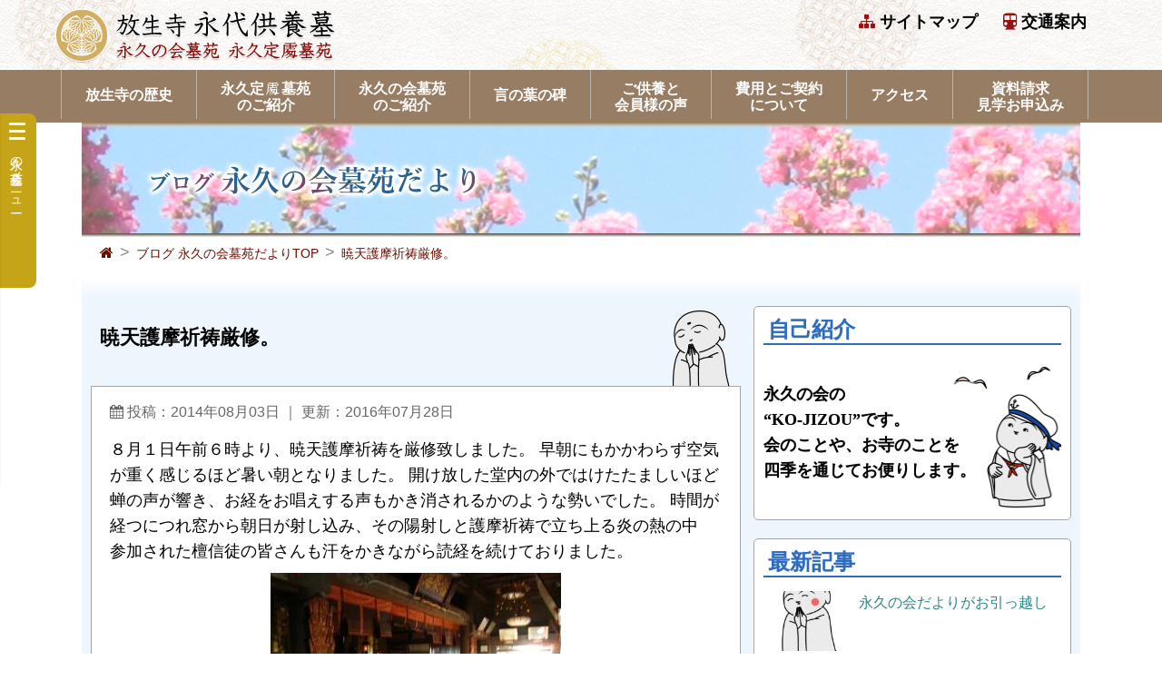

--- FILE ---
content_type: text/html; charset=UTF-8
request_url: https://www.towanokai.jp/report/blog191/
body_size: 13156
content:
<!DOCTYPE html>
<html lang="ja">
<head prefix="og: http://ogp.me/ns# fb: http://ogp.me/ns/fb#
 article: http://ogp.me/ns/article#">
<meta charset="UTF-8">
<meta http-equiv="X-UA-Compatible" content="IE=edge"><!-- IEに互換表示させないための指定-->
<meta name="viewport" content="width=device-width, initial-scale=1.0">

<title>
暁天護摩祈祷厳修。 | 放生寺 永代供養墓【公式】｜東京 早稲田 永久の会墓苑 永久定しょ墓苑｜東京都 新宿区のお墓｜とわのかいぼえん｜とわじょうしょぼえん</title>

<!-- 自動リンクの無効化-->
<meta name="format-detection" content="telephone=no, email=no">
<!-- タッチアイコン追加 -->
<link rel="apple-touch-icon" href="https://www.towanokai.jp/wp/wp-content/themes/towa/touch-icon.png">
<link rel="shortcut icon" href="https://www.towanokai.jp/wp/wp-content/themes/towa/favicon.ico" type="image/vnd.microsoft.icon">

<!-- Webフォント追加 -->
<link rel="stylesheet" href="//maxcdn.bootstrapcdn.com/font-awesome/4.4.0/css/font-awesome.min.css">
<link href='https://fonts.googleapis.com/css?family=Biryani:400,900' rel='stylesheet' type='text/css'>
<!-- icomoon「定しょ墓苑」の「しょ」アイコン追加 -->
<link rel="stylesheet" href="https://www.towanokai.jp/wp/wp-content/themes/towa/css/font-style.css">
<!-- style.css読み込み -->
<link rel="stylesheet" href="https://www.towanokai.jp/wp/wp-content/themes/towa/mordal/mordal.jtvan.css">
<link rel="stylesheet" href="https://www.towanokai.jp/wp/wp-content/themes/towa/css/slick.css">
<link rel="stylesheet" href="https://www.towanokai.jp/wp/wp-content/themes/towa/css/slick-theme.css">
<link rel="stylesheet" href="https://www.towanokai.jp/wp/wp-content/themes/towa/style.css?var=20250617">
<link rel="stylesheet" href="https://www.towanokai.jp/wp/wp-content/themes/towa/page.css">
<!--[if lt IE 9]>
<link rel="stylesheet" href="https://www.towanokai.jp/wp/wp-content/themes/towa/ie.css">
<![endif]-->
<!-- html5対応 -->
<!--[if lt IE 9]>
<script src="https://cdnjs.cloudflare.com/ajax/libs/html5shiv/3.7.3/html5shiv-printshiv.min.js"></script>
<script src="https://oss.maxcdn.com/respond/1.4.2/respond.min.js"></script>
<![endif]-->

<!-- /////////▼ページ種類別にMETAデータを出しわける▼//////// -->

<!-- 投稿、個別ページ用のメタデータ -->
<meta name="description" content="８月１日午前６時より、暁天護摩祈祷を厳修致しました。 早朝にもかかわらず空気が重く感じるほど暑い朝となりました。 開け放した堂内の外ではけたたましいほど蝉の声が響き、お経をお唱えする声もかき消されるか…">
<meta name="keywords" content="五観の偈,写経,暁天護摩祈祷,生前交流">
<meta property="og:type" content="article">
<meta property="og:title" content="暁天護摩祈祷厳修。">
<meta property="og:url" content="https://www.towanokai.jp/report/blog191/">
<meta property="og:description" content="８月１日午前６時より、暁天護摩祈祷を厳修致しました。 早朝にもかかわらず空気が重く感じるほど暑い朝となりました。 開け放した堂内の外ではけたたましいほど蝉の声が響き、お経をお唱えする声もかき消されるか…">
<meta property="og:image" content="https://www.towanokai.jp/wp/wp-content/uploads/2016/07/blog20140803_01.jpg">




<!-- /////////▲ページ種類別にMETAデータを出しわける▲//////// -->

<!-- OGP設定：SNS用のMETA情報を追加 -->
<meta property="og:site_name" content="放生寺 永代供養墓 公式サイト">
<meta property="og:locale" content="ja_JP">
<meta name="twitter:site" content="@towanokai">
<meta name="twitter:card" content="summary_large_image">

<!-- canonicalタグ追加 -->
<link rel="canonical" href="https://www.towanokai.jp/report/blog191/">

<!-- Google tag (gtag.js) -->
<script async src="https://www.googletagmanager.com/gtag/js?id=G-69FR2CRWBL"></script>
<script>
  window.dataLayer = window.dataLayer || [];
  function gtag(){dataLayer.push(arguments);}
  gtag('js', new Date());

  gtag('config', 'G-69FR2CRWBL');
  gtag('config', 'UA-23293314-1');
</script><script type="text/javascript" src="//webfonts.xserver.jp/js/xserver.js"></script><!--XサーバーのWebフォント設定-->
<meta name='robots' content='max-image-preview:large' />
	<style>img:is([sizes="auto" i], [sizes^="auto," i]) { contain-intrinsic-size: 3000px 1500px }</style>
	<script type="text/javascript">
/* <![CDATA[ */
window._wpemojiSettings = {"baseUrl":"https:\/\/s.w.org\/images\/core\/emoji\/16.0.1\/72x72\/","ext":".png","svgUrl":"https:\/\/s.w.org\/images\/core\/emoji\/16.0.1\/svg\/","svgExt":".svg","source":{"concatemoji":"https:\/\/www.towanokai.jp\/wp\/wp-includes\/js\/wp-emoji-release.min.js?ver=6.8.3"}};
/*! This file is auto-generated */
!function(s,n){var o,i,e;function c(e){try{var t={supportTests:e,timestamp:(new Date).valueOf()};sessionStorage.setItem(o,JSON.stringify(t))}catch(e){}}function p(e,t,n){e.clearRect(0,0,e.canvas.width,e.canvas.height),e.fillText(t,0,0);var t=new Uint32Array(e.getImageData(0,0,e.canvas.width,e.canvas.height).data),a=(e.clearRect(0,0,e.canvas.width,e.canvas.height),e.fillText(n,0,0),new Uint32Array(e.getImageData(0,0,e.canvas.width,e.canvas.height).data));return t.every(function(e,t){return e===a[t]})}function u(e,t){e.clearRect(0,0,e.canvas.width,e.canvas.height),e.fillText(t,0,0);for(var n=e.getImageData(16,16,1,1),a=0;a<n.data.length;a++)if(0!==n.data[a])return!1;return!0}function f(e,t,n,a){switch(t){case"flag":return n(e,"\ud83c\udff3\ufe0f\u200d\u26a7\ufe0f","\ud83c\udff3\ufe0f\u200b\u26a7\ufe0f")?!1:!n(e,"\ud83c\udde8\ud83c\uddf6","\ud83c\udde8\u200b\ud83c\uddf6")&&!n(e,"\ud83c\udff4\udb40\udc67\udb40\udc62\udb40\udc65\udb40\udc6e\udb40\udc67\udb40\udc7f","\ud83c\udff4\u200b\udb40\udc67\u200b\udb40\udc62\u200b\udb40\udc65\u200b\udb40\udc6e\u200b\udb40\udc67\u200b\udb40\udc7f");case"emoji":return!a(e,"\ud83e\udedf")}return!1}function g(e,t,n,a){var r="undefined"!=typeof WorkerGlobalScope&&self instanceof WorkerGlobalScope?new OffscreenCanvas(300,150):s.createElement("canvas"),o=r.getContext("2d",{willReadFrequently:!0}),i=(o.textBaseline="top",o.font="600 32px Arial",{});return e.forEach(function(e){i[e]=t(o,e,n,a)}),i}function t(e){var t=s.createElement("script");t.src=e,t.defer=!0,s.head.appendChild(t)}"undefined"!=typeof Promise&&(o="wpEmojiSettingsSupports",i=["flag","emoji"],n.supports={everything:!0,everythingExceptFlag:!0},e=new Promise(function(e){s.addEventListener("DOMContentLoaded",e,{once:!0})}),new Promise(function(t){var n=function(){try{var e=JSON.parse(sessionStorage.getItem(o));if("object"==typeof e&&"number"==typeof e.timestamp&&(new Date).valueOf()<e.timestamp+604800&&"object"==typeof e.supportTests)return e.supportTests}catch(e){}return null}();if(!n){if("undefined"!=typeof Worker&&"undefined"!=typeof OffscreenCanvas&&"undefined"!=typeof URL&&URL.createObjectURL&&"undefined"!=typeof Blob)try{var e="postMessage("+g.toString()+"("+[JSON.stringify(i),f.toString(),p.toString(),u.toString()].join(",")+"));",a=new Blob([e],{type:"text/javascript"}),r=new Worker(URL.createObjectURL(a),{name:"wpTestEmojiSupports"});return void(r.onmessage=function(e){c(n=e.data),r.terminate(),t(n)})}catch(e){}c(n=g(i,f,p,u))}t(n)}).then(function(e){for(var t in e)n.supports[t]=e[t],n.supports.everything=n.supports.everything&&n.supports[t],"flag"!==t&&(n.supports.everythingExceptFlag=n.supports.everythingExceptFlag&&n.supports[t]);n.supports.everythingExceptFlag=n.supports.everythingExceptFlag&&!n.supports.flag,n.DOMReady=!1,n.readyCallback=function(){n.DOMReady=!0}}).then(function(){return e}).then(function(){var e;n.supports.everything||(n.readyCallback(),(e=n.source||{}).concatemoji?t(e.concatemoji):e.wpemoji&&e.twemoji&&(t(e.twemoji),t(e.wpemoji)))}))}((window,document),window._wpemojiSettings);
/* ]]> */
</script>
<style id='wp-emoji-styles-inline-css' type='text/css'>

	img.wp-smiley, img.emoji {
		display: inline !important;
		border: none !important;
		box-shadow: none !important;
		height: 1em !important;
		width: 1em !important;
		margin: 0 0.07em !important;
		vertical-align: -0.1em !important;
		background: none !important;
		padding: 0 !important;
	}
</style>
<link rel='stylesheet' id='wp-block-library-css' href='https://www.towanokai.jp/wp/wp-includes/css/dist/block-library/style.min.css?ver=6.8.3' type='text/css' media='all' />
<style id='classic-theme-styles-inline-css' type='text/css'>
/*! This file is auto-generated */
.wp-block-button__link{color:#fff;background-color:#32373c;border-radius:9999px;box-shadow:none;text-decoration:none;padding:calc(.667em + 2px) calc(1.333em + 2px);font-size:1.125em}.wp-block-file__button{background:#32373c;color:#fff;text-decoration:none}
</style>
<style id='global-styles-inline-css' type='text/css'>
:root{--wp--preset--aspect-ratio--square: 1;--wp--preset--aspect-ratio--4-3: 4/3;--wp--preset--aspect-ratio--3-4: 3/4;--wp--preset--aspect-ratio--3-2: 3/2;--wp--preset--aspect-ratio--2-3: 2/3;--wp--preset--aspect-ratio--16-9: 16/9;--wp--preset--aspect-ratio--9-16: 9/16;--wp--preset--color--black: #000000;--wp--preset--color--cyan-bluish-gray: #abb8c3;--wp--preset--color--white: #ffffff;--wp--preset--color--pale-pink: #f78da7;--wp--preset--color--vivid-red: #cf2e2e;--wp--preset--color--luminous-vivid-orange: #ff6900;--wp--preset--color--luminous-vivid-amber: #fcb900;--wp--preset--color--light-green-cyan: #7bdcb5;--wp--preset--color--vivid-green-cyan: #00d084;--wp--preset--color--pale-cyan-blue: #8ed1fc;--wp--preset--color--vivid-cyan-blue: #0693e3;--wp--preset--color--vivid-purple: #9b51e0;--wp--preset--gradient--vivid-cyan-blue-to-vivid-purple: linear-gradient(135deg,rgba(6,147,227,1) 0%,rgb(155,81,224) 100%);--wp--preset--gradient--light-green-cyan-to-vivid-green-cyan: linear-gradient(135deg,rgb(122,220,180) 0%,rgb(0,208,130) 100%);--wp--preset--gradient--luminous-vivid-amber-to-luminous-vivid-orange: linear-gradient(135deg,rgba(252,185,0,1) 0%,rgba(255,105,0,1) 100%);--wp--preset--gradient--luminous-vivid-orange-to-vivid-red: linear-gradient(135deg,rgba(255,105,0,1) 0%,rgb(207,46,46) 100%);--wp--preset--gradient--very-light-gray-to-cyan-bluish-gray: linear-gradient(135deg,rgb(238,238,238) 0%,rgb(169,184,195) 100%);--wp--preset--gradient--cool-to-warm-spectrum: linear-gradient(135deg,rgb(74,234,220) 0%,rgb(151,120,209) 20%,rgb(207,42,186) 40%,rgb(238,44,130) 60%,rgb(251,105,98) 80%,rgb(254,248,76) 100%);--wp--preset--gradient--blush-light-purple: linear-gradient(135deg,rgb(255,206,236) 0%,rgb(152,150,240) 100%);--wp--preset--gradient--blush-bordeaux: linear-gradient(135deg,rgb(254,205,165) 0%,rgb(254,45,45) 50%,rgb(107,0,62) 100%);--wp--preset--gradient--luminous-dusk: linear-gradient(135deg,rgb(255,203,112) 0%,rgb(199,81,192) 50%,rgb(65,88,208) 100%);--wp--preset--gradient--pale-ocean: linear-gradient(135deg,rgb(255,245,203) 0%,rgb(182,227,212) 50%,rgb(51,167,181) 100%);--wp--preset--gradient--electric-grass: linear-gradient(135deg,rgb(202,248,128) 0%,rgb(113,206,126) 100%);--wp--preset--gradient--midnight: linear-gradient(135deg,rgb(2,3,129) 0%,rgb(40,116,252) 100%);--wp--preset--font-size--small: 13px;--wp--preset--font-size--medium: 20px;--wp--preset--font-size--large: 36px;--wp--preset--font-size--x-large: 42px;--wp--preset--spacing--20: 0.44rem;--wp--preset--spacing--30: 0.67rem;--wp--preset--spacing--40: 1rem;--wp--preset--spacing--50: 1.5rem;--wp--preset--spacing--60: 2.25rem;--wp--preset--spacing--70: 3.38rem;--wp--preset--spacing--80: 5.06rem;--wp--preset--shadow--natural: 6px 6px 9px rgba(0, 0, 0, 0.2);--wp--preset--shadow--deep: 12px 12px 50px rgba(0, 0, 0, 0.4);--wp--preset--shadow--sharp: 6px 6px 0px rgba(0, 0, 0, 0.2);--wp--preset--shadow--outlined: 6px 6px 0px -3px rgba(255, 255, 255, 1), 6px 6px rgba(0, 0, 0, 1);--wp--preset--shadow--crisp: 6px 6px 0px rgba(0, 0, 0, 1);}:where(.is-layout-flex){gap: 0.5em;}:where(.is-layout-grid){gap: 0.5em;}body .is-layout-flex{display: flex;}.is-layout-flex{flex-wrap: wrap;align-items: center;}.is-layout-flex > :is(*, div){margin: 0;}body .is-layout-grid{display: grid;}.is-layout-grid > :is(*, div){margin: 0;}:where(.wp-block-columns.is-layout-flex){gap: 2em;}:where(.wp-block-columns.is-layout-grid){gap: 2em;}:where(.wp-block-post-template.is-layout-flex){gap: 1.25em;}:where(.wp-block-post-template.is-layout-grid){gap: 1.25em;}.has-black-color{color: var(--wp--preset--color--black) !important;}.has-cyan-bluish-gray-color{color: var(--wp--preset--color--cyan-bluish-gray) !important;}.has-white-color{color: var(--wp--preset--color--white) !important;}.has-pale-pink-color{color: var(--wp--preset--color--pale-pink) !important;}.has-vivid-red-color{color: var(--wp--preset--color--vivid-red) !important;}.has-luminous-vivid-orange-color{color: var(--wp--preset--color--luminous-vivid-orange) !important;}.has-luminous-vivid-amber-color{color: var(--wp--preset--color--luminous-vivid-amber) !important;}.has-light-green-cyan-color{color: var(--wp--preset--color--light-green-cyan) !important;}.has-vivid-green-cyan-color{color: var(--wp--preset--color--vivid-green-cyan) !important;}.has-pale-cyan-blue-color{color: var(--wp--preset--color--pale-cyan-blue) !important;}.has-vivid-cyan-blue-color{color: var(--wp--preset--color--vivid-cyan-blue) !important;}.has-vivid-purple-color{color: var(--wp--preset--color--vivid-purple) !important;}.has-black-background-color{background-color: var(--wp--preset--color--black) !important;}.has-cyan-bluish-gray-background-color{background-color: var(--wp--preset--color--cyan-bluish-gray) !important;}.has-white-background-color{background-color: var(--wp--preset--color--white) !important;}.has-pale-pink-background-color{background-color: var(--wp--preset--color--pale-pink) !important;}.has-vivid-red-background-color{background-color: var(--wp--preset--color--vivid-red) !important;}.has-luminous-vivid-orange-background-color{background-color: var(--wp--preset--color--luminous-vivid-orange) !important;}.has-luminous-vivid-amber-background-color{background-color: var(--wp--preset--color--luminous-vivid-amber) !important;}.has-light-green-cyan-background-color{background-color: var(--wp--preset--color--light-green-cyan) !important;}.has-vivid-green-cyan-background-color{background-color: var(--wp--preset--color--vivid-green-cyan) !important;}.has-pale-cyan-blue-background-color{background-color: var(--wp--preset--color--pale-cyan-blue) !important;}.has-vivid-cyan-blue-background-color{background-color: var(--wp--preset--color--vivid-cyan-blue) !important;}.has-vivid-purple-background-color{background-color: var(--wp--preset--color--vivid-purple) !important;}.has-black-border-color{border-color: var(--wp--preset--color--black) !important;}.has-cyan-bluish-gray-border-color{border-color: var(--wp--preset--color--cyan-bluish-gray) !important;}.has-white-border-color{border-color: var(--wp--preset--color--white) !important;}.has-pale-pink-border-color{border-color: var(--wp--preset--color--pale-pink) !important;}.has-vivid-red-border-color{border-color: var(--wp--preset--color--vivid-red) !important;}.has-luminous-vivid-orange-border-color{border-color: var(--wp--preset--color--luminous-vivid-orange) !important;}.has-luminous-vivid-amber-border-color{border-color: var(--wp--preset--color--luminous-vivid-amber) !important;}.has-light-green-cyan-border-color{border-color: var(--wp--preset--color--light-green-cyan) !important;}.has-vivid-green-cyan-border-color{border-color: var(--wp--preset--color--vivid-green-cyan) !important;}.has-pale-cyan-blue-border-color{border-color: var(--wp--preset--color--pale-cyan-blue) !important;}.has-vivid-cyan-blue-border-color{border-color: var(--wp--preset--color--vivid-cyan-blue) !important;}.has-vivid-purple-border-color{border-color: var(--wp--preset--color--vivid-purple) !important;}.has-vivid-cyan-blue-to-vivid-purple-gradient-background{background: var(--wp--preset--gradient--vivid-cyan-blue-to-vivid-purple) !important;}.has-light-green-cyan-to-vivid-green-cyan-gradient-background{background: var(--wp--preset--gradient--light-green-cyan-to-vivid-green-cyan) !important;}.has-luminous-vivid-amber-to-luminous-vivid-orange-gradient-background{background: var(--wp--preset--gradient--luminous-vivid-amber-to-luminous-vivid-orange) !important;}.has-luminous-vivid-orange-to-vivid-red-gradient-background{background: var(--wp--preset--gradient--luminous-vivid-orange-to-vivid-red) !important;}.has-very-light-gray-to-cyan-bluish-gray-gradient-background{background: var(--wp--preset--gradient--very-light-gray-to-cyan-bluish-gray) !important;}.has-cool-to-warm-spectrum-gradient-background{background: var(--wp--preset--gradient--cool-to-warm-spectrum) !important;}.has-blush-light-purple-gradient-background{background: var(--wp--preset--gradient--blush-light-purple) !important;}.has-blush-bordeaux-gradient-background{background: var(--wp--preset--gradient--blush-bordeaux) !important;}.has-luminous-dusk-gradient-background{background: var(--wp--preset--gradient--luminous-dusk) !important;}.has-pale-ocean-gradient-background{background: var(--wp--preset--gradient--pale-ocean) !important;}.has-electric-grass-gradient-background{background: var(--wp--preset--gradient--electric-grass) !important;}.has-midnight-gradient-background{background: var(--wp--preset--gradient--midnight) !important;}.has-small-font-size{font-size: var(--wp--preset--font-size--small) !important;}.has-medium-font-size{font-size: var(--wp--preset--font-size--medium) !important;}.has-large-font-size{font-size: var(--wp--preset--font-size--large) !important;}.has-x-large-font-size{font-size: var(--wp--preset--font-size--x-large) !important;}
:where(.wp-block-post-template.is-layout-flex){gap: 1.25em;}:where(.wp-block-post-template.is-layout-grid){gap: 1.25em;}
:where(.wp-block-columns.is-layout-flex){gap: 2em;}:where(.wp-block-columns.is-layout-grid){gap: 2em;}
:root :where(.wp-block-pullquote){font-size: 1.5em;line-height: 1.6;}
</style>
<link rel='stylesheet' id='ui-style-style-css' href='https://www.towanokai.jp/wp/wp-content/themes/towa/css/jquery-ui.min.css?ver=20221031' type='text/css' media='all' />
<link rel='stylesheet' id='mts_simple_booking_front_css-css' href='https://www.towanokai.jp/wp/wp-content/plugins/mts-simple-booking-c/css/mtssb-front.css?ver=6.8.3' type='text/css' media='all' />
<script type="text/javascript" src="https://www.towanokai.jp/wp/wp-includes/js/jquery/jquery.min.js?ver=3.7.1" id="jquery-core-js"></script>
<script type="text/javascript" src="https://www.towanokai.jp/wp/wp-includes/js/jquery/jquery-migrate.min.js?ver=3.4.1" id="jquery-migrate-js"></script>
<script type="text/javascript" id="3d-flip-book-client-locale-loader-js-extra">
/* <![CDATA[ */
var FB3D_CLIENT_LOCALE = {"ajaxurl":"https:\/\/www.towanokai.jp\/wp\/wp-admin\/admin-ajax.php","dictionary":{"Table of contents":"\u30d6\u30c3\u30af\u76ee\u6b21","Close":"\u9589\u3058\u308b","Bookmarks":"\u30d6\u30c3\u30af\u30de\u30fc\u30af","Thumbnails":"\u30b5\u30e0\u30cd\u30a4\u30eb","Search":"\u691c\u7d22","Share":"Share","Facebook":"Facebook","Twitter":"Twitter","Email":"Email","Play":"Play","Previous page":"\u524d\u3078","Next page":"\u6b21\u3078","Zoom in":"\u62e1\u5927","Zoom out":"\u7e2e\u5c0f","Fit view":"Fit view","Auto play":"Auto play","Full screen":"\u30d5\u30eb\u30b9\u30af\u30ea\u30fc\u30f3","More":"More","Smart pan":"\u30b9\u30de\u30fc\u30c8\u30d1\u30f3","Single page":"\uff11\u30da\u30fc\u30b8\u305a\u3064\u8868\u793a","Sounds":"\u30b5\u30a6\u30f3\u30c9","Stats":"Stats","Print":"\u5370\u5237","Download":"\u30c0\u30a6\u30f3\u30ed\u30fc\u30c9","Goto first page":"Goto first page","Goto last page":"Goto last page"},"images":"https:\/\/www.towanokai.jp\/wp\/wp-content\/plugins\/interactive-3d-flipbook-powered-physics-engine\/assets\/images\/","jsData":{"urls":[],"posts":{"ids_mis":[],"ids":[]},"pages":[],"firstPages":[],"bookCtrlProps":[],"bookTemplates":[]},"key":"3d-flip-book","pdfJS":{"pdfJsLib":"https:\/\/www.towanokai.jp\/wp\/wp-content\/plugins\/interactive-3d-flipbook-powered-physics-engine\/assets\/js\/pdf.min.js?ver=4.3.136","pdfJsWorker":"https:\/\/www.towanokai.jp\/wp\/wp-content\/plugins\/interactive-3d-flipbook-powered-physics-engine\/assets\/js\/pdf.worker.js?ver=4.3.136","stablePdfJsLib":"https:\/\/www.towanokai.jp\/wp\/wp-content\/plugins\/interactive-3d-flipbook-powered-physics-engine\/assets\/js\/stable\/pdf.min.js?ver=2.5.207","stablePdfJsWorker":"https:\/\/www.towanokai.jp\/wp\/wp-content\/plugins\/interactive-3d-flipbook-powered-physics-engine\/assets\/js\/stable\/pdf.worker.js?ver=2.5.207","pdfJsCMapUrl":"https:\/\/www.towanokai.jp\/wp\/wp-content\/plugins\/interactive-3d-flipbook-powered-physics-engine\/assets\/cmaps\/"},"cacheurl":"https:\/\/www.towanokai.jp\/wp\/wp-content\/uploads\/3d-flip-book\/cache\/","pluginsurl":"https:\/\/www.towanokai.jp\/wp\/wp-content\/plugins\/","pluginurl":"https:\/\/www.towanokai.jp\/wp\/wp-content\/plugins\/interactive-3d-flipbook-powered-physics-engine\/","thumbnailSize":{"width":"160","height":"160"},"version":"1.16.17"};
/* ]]> */
</script>
<script type="text/javascript" src="https://www.towanokai.jp/wp/wp-content/plugins/interactive-3d-flipbook-powered-physics-engine/assets/js/client-locale-loader.js?ver=1.16.17" id="3d-flip-book-client-locale-loader-js" async="async" data-wp-strategy="async"></script>
<script type="text/javascript" src="https://www.towanokai.jp/wp/wp-content/themes/towa/js/jquery-ui.min.js?ver=6.8.3" id="ui-script-js"></script>
<script type="text/javascript" src="https://www.towanokai.jp/wp/wp-content/themes/towa/mordal/jquery.cookie.js?ver=6.8.3" id="cookie-script-js"></script>
<script type="text/javascript" src="https://www.towanokai.jp/wp/wp-content/themes/towa/mordal/mordal.jtvan.js?ver=6.8.3" id="movie-script-js"></script>
<script type="text/javascript" src="https://www.towanokai.jp/wp/wp-content/themes/towa/js/mdetect.js?ver=6.8.3" id="mdetect-script-js"></script>
<script type="text/javascript" src="https://www.towanokai.jp/wp/wp-content/themes/towa/js/navbtn.js?ver=6.8.3" id="navbtn-script-js"></script>
<script type="text/javascript" src="https://www.towanokai.jp/wp/wp-content/themes/towa/js/accordion.js?ver=6.8.3" id="accordion-script-js"></script>
<script type="text/javascript" src="https://www.towanokai.jp/wp/wp-content/themes/towa/js/tellink.js?ver=6.8.3" id="tellink-script-js"></script>
<script type="text/javascript" src="https://www.towanokai.jp/wp/wp-content/themes/towa/js/rollover.js?ver=6.8.3" id="rollover-script-js"></script>
<script type="text/javascript" src="https://www.towanokai.jp/wp/wp-content/themes/towa/js/slick.min.js?ver=6.8.3" id="slick-script-js"></script>
<script type="text/javascript" src="https://www.towanokai.jp/wp/wp-content/themes/towa/js/jquery.prettyPhoto3_1_5.js?ver=6.8.3" id="prettyPhoto-script-js"></script>
<script type="text/javascript" src="https://www.towanokai.jp/wp/wp-content/themes/towa/js/jquery.prettyPhoto_add_towa.js?ver=6.8.3" id="prettyPhotoRemove-script-js"></script>
<script type="text/javascript" src="https://www.towanokai.jp/wp/wp-content/themes/towa/js/jquery.heightLine.js?ver=6.8.3" id="heightLine-script-js"></script>
<script type="text/javascript" src="https://www.towanokai.jp/wp/wp-content/themes/towa/js/smooth.scroll.js?ver20250508v7&amp;ver=6.8.3" id="scroll-script-js"></script>
<script type="text/javascript" src="https://www.towanokai.jp/wp/wp-content/themes/towa/js/towa.tips.js?ver20250423&amp;ver=6.8.3" id="towa-script-js"></script>
<link rel="https://api.w.org/" href="https://www.towanokai.jp/wp-json/" /><link rel="alternate" title="JSON" type="application/json" href="https://www.towanokai.jp/wp-json/wp/v2/posts/191" /><link rel="EditURI" type="application/rsd+xml" title="RSD" href="https://www.towanokai.jp/wp/xmlrpc.php?rsd" />
<meta name="generator" content="WordPress 6.8.3" />
<link rel='shortlink' href='https://www.towanokai.jp/?p=191' />
<link rel="alternate" title="oEmbed (JSON)" type="application/json+oembed" href="https://www.towanokai.jp/wp-json/oembed/1.0/embed?url=https%3A%2F%2Fwww.towanokai.jp%2Freport%2Fblog191%2F" />
<link rel="alternate" title="oEmbed (XML)" type="text/xml+oembed" href="https://www.towanokai.jp/wp-json/oembed/1.0/embed?url=https%3A%2F%2Fwww.towanokai.jp%2Freport%2Fblog191%2F&#038;format=xml" />
</head>
<body class="wp-singular post-template-default single single-post postid-191 single-format-standard wp-theme-towa" id="%e6%9a%81%e5%a4%a9%e8%ad%b7%e6%91%a9%e7%a5%88%e7%a5%b7%e5%8e%b3%e4%bf%ae%e3%80%82">
<div class="wrapper">
<header>
<div class="header-inner">
	<div class="site">
		<h1 class="logo"><a href="https://www.towanokai.jp">
		<img src="https://www.towanokai.jp/wp/wp-content/themes/towa/img/logo_towa_2025.png?ver03"
		 alt="放生寺 永代供養墓 公式サイト" class="img-resp"></a></h1>
	</div>
	<!-- 
	<div class="head-contact hidden-desktop"><a href="https://www.towanokai.jp/contact/" class="opa70" target="_blank"><img src="https://www.towanokai.jp/wp/wp-content/themes/towa/img/bnr_head_contact.jpg" alt="お問合せ、資料請求、お見学申し込みはこちら"></a></div> -->

	<div class="topnav f-serif">
		<ul id="menu-topnav" class="menu"><li id="menu-item-48" class="menu-item menu-item-type-post_type menu-item-object-page menu-item-48"><a href="https://www.towanokai.jp/sitemap/"><i class="fa fa-sitemap" aria-hidden="true"></i> サイトマップ</a></li>
<li id="menu-item-50" class="menu-item menu-item-type-post_type menu-item-object-page menu-item-50"><a href="https://www.towanokai.jp/access/"><i class="fa fa-subway" aria-hidden="true"></i> 交通案内</a></li>
<li id="menu-item-4121" class="menu-item menu-item-type-custom menu-item-object-custom menu-item-4121"><a target="_blank" href="https://www.facebook.com/people/%E9%AB%98%E9%87%8E%E5%B1%B1%E7%9C%9F%E8%A8%80%E5%AE%97-%E6%94%BE%E7%94%9F%E5%AF%BA/100087093698500/"><i class="fa fa-facebook-square" aria-hidden="true"></i> 放生寺フェイスブック</a></li>
</ul>	</div><!--/.topnav-->

<!-- 
	<div class="head-contact visible-desktop"><a href="https://www.towanokai.jp/contact/" class="opa70" target="_blank"><img src="https://www.towanokai.jp/wp/wp-content/themes/towa/img/bnr_head_contact.jpg" alt="お問合せ、資料請求、お見学申し込みはこちら"></a></div> -->

	<div class="clear"></div>
	
	<button type="button" id="navbtn">
		<span>メニュー</span><br>
		<i class="fa fa-bars"></i>
	</button>
</div><!--/.header-inner-->

<div class="global-menu">
	<nav id="gnav" class="gnav"><ul id="menu-gnav" class="menu"><li id="menu-item-3859" class="menu-item menu-item-type-post_type menu-item-object-page menu-item-3859"><a href="https://www.towanokai.jp/houjou/">放生寺の歴史</a></li>
<li id="menu-item-4082" class="menu-item menu-item-type-post_type menu-item-object-page menu-item-4082"><a href="https://www.towanokai.jp/josho/">永久定<em class="fa-sho"></em>墓苑<br class="hidden-xs">のご紹介</a></li>
<li id="menu-item-3860" class="menu-item menu-item-type-post_type menu-item-object-page menu-item-3860"><a href="https://www.towanokai.jp/about/">永久の会墓苑<br class="hidden-xs">のご紹介</a></li>
<li id="menu-item-3861" class="menu-item menu-item-type-post_type menu-item-object-page menu-item-3861"><a href="https://www.towanokai.jp/kotonoha/">言の葉の碑</a></li>
<li id="menu-item-3862" class="menu-item menu-item-type-post_type menu-item-object-page menu-item-3862"><a href="https://www.towanokai.jp/kuyou/">ご供養と<br class="hidden-xs">会員様の声</a></li>
<li id="menu-item-4083" class="menu-item menu-item-type-custom menu-item-object-custom menu-item-4083"><a href="/about/#priceEitai">費用とご契約<br class="hidden-xs">について</a></li>
<li id="menu-item-3864" class="menu-item menu-item-type-post_type menu-item-object-page menu-item-3864"><a href="https://www.towanokai.jp/access/">アクセス</a></li>
<li id="menu-item-3865" class="menu-item menu-item-type-post_type menu-item-object-page menu-item-3865"><a href="https://www.towanokai.jp/contact/">資料請求 <br class="hidden-xs">見学お申込み</a></li>
</ul></nav></div><!--/.global-menu-->

</header>


<div class="summer-wrap"><!-- $seasonをclassにセット -->

	<div class="sub-header">

		<!-- ヘッダー画像（ブログ用） -->
		<!-- 春 -->
		<div class="page-catch spring-catch"><img src="https://www.towanokai.jp/wp/wp-content/themes/towa/img/blog_page_catch_spring.jpg" alt="" width="1100" height="123" class="hidden-xs"><img src="https://www.towanokai.jp/wp/wp-content/themes/towa/img/blog_page_catch_spring_sma.jpg" alt="" width="960" height="123" class="visible-xs"></div>
		<!-- 夏 -->
		<div class="page-catch summer-catch"><img src="https://www.towanokai.jp/wp/wp-content/themes/towa/img/blog_page_catch_summer.jpg" alt="" width="1100" height="123" class="hidden-xs"><img src="https://www.towanokai.jp/wp/wp-content/themes/towa/img/blog_page_catch_summer_sma.jpg" alt="" width="960" height="123" class="visible-xs"></div>
		<!-- 秋 -->
		<div class="page-catch autumn-catch"><img src="https://www.towanokai.jp/wp/wp-content/themes/towa/img/blog_page_catch_autumn.jpg" alt="" width="1100" height="123" class="hidden-xs"><img src="https://www.towanokai.jp/wp/wp-content/themes/towa/img/blog_page_catch_autumn_sma.jpg" alt="" width="960" height="123" class="visible-xs"></div>
		<!-- 冬 -->
		<div class="page-catch winter-catch"><img src="https://www.towanokai.jp/wp/wp-content/themes/towa/img/blog_page_catch_winter.jpg" alt="" width="1100" height="123" class="hidden-xs"><img src="https://www.towanokai.jp/wp/wp-content/themes/towa/img/blog_page_catch_winter_sma.jpg" alt="" width="960" height="123" class="visible-xs"></div>

		<!-- パンクズ -->
		<div class="bread">
			<ol>
				<li><a href="https://www.towanokai.jp">
				<i class="fa fa-home"></i><span>TOP</span>
				</a></li>
				<li><a href="/blog/" title="ブログ 永久の会墓苑だよりTOP">ブログ 永久の会墓苑だよりTOP</a></li>
				<li><a>暁天護摩祈祷厳修。</a></li>
				</li>
			</ol>
		</div>

	</div><!-- /.sub-header -->

	<div class="container blogpage">
		<div class="contents">
			<section class="blogPageSection">
			
				<!-- 投稿ページのリスト表示 -->
				

					<!-- ▼投稿を表示 -->
					<article class="kiji post-191 post type-post status-publish format-standard hentry category-report tag-57 tag-34 tag-33 tag-23">

						<!-- タイトル表示 -->
						<div class="h1-wrap">
						<h1>							<span>暁天護摩祈祷厳修。</span></h1>
						</div>

						<div class="kiji-contents">
							<!-- 日付表示 -->
							<div class="kiji-date">
								<i class="fa fa-calendar" aria-hidden="true"></i>
								<time datetime="2014-08-03">
								投稿：2014年08月03日								</time>
								
																 ｜ 
								<time datetime="2016-07-28">
								更新：2016年07月28日								</time>
															</div>

							<!-- 本文表示 -->
							８月１日午前６時より、暁天護摩祈祷を厳修致しました。

早朝にもかかわらず空気が重く感じるほど暑い朝となりました。

開け放した堂内の外ではけたたましいほど蝉の声が響き、お経をお唱えする声もかき消されるかのような勢いでした。
時間が経つにつれ窓から朝日が射し込み、その陽射しと護摩祈祷で立ち上る炎の熱の中　参加された檀信徒の皆さんも汗をかきながら読経を続けておりました。

<img fetchpriority="high" decoding="async" src="https://www.towanokai.jp/wp/wp-content/uploads/2016/07/blog20140803_01.jpg" alt="blog20140803_01" width="320" height="240" class="alignnone size-full wp-image-192" srcset="https://www.towanokai.jp/wp/wp-content/uploads/2016/07/blog20140803_01.jpg 320w, https://www.towanokai.jp/wp/wp-content/uploads/2016/07/blog20140803_01-300x225.jpg 300w" sizes="(max-width: 320px) 100vw, 320px" />
<span id="more-191"></span>

護摩祈祷が終わると部屋を移しお写経の時間です。
この部屋は冷房が効いていますので皆さんほっと一息ついてお写経に集中します。


お写経を終えた後は、全員そろって「朝粥」を頂きました。

<img decoding="async" src="https://www.towanokai.jp/wp/wp-content/uploads/2016/07/blog20140803_02.jpg" alt="blog20140803_02" width="320" height="240" class="alignnone size-full wp-image-193" srcset="https://www.towanokai.jp/wp/wp-content/uploads/2016/07/blog20140803_02.jpg 320w, https://www.towanokai.jp/wp/wp-content/uploads/2016/07/blog20140803_02-300x225.jpg 300w" sizes="(max-width: 320px) 100vw, 320px" />

食事をいただく時は真言宗の「食事（じきじ）作法」に従い「五観の偈」文をお唱えし感謝を以てありがたくいただきました。

食事の間は皆さん和気藹々と話に花が咲き、楽しい食事の時間となりました。

毎日、美味しく食事をいただきこの厳しい暑さを乗り切りましょう！！



							<div class="clear"></div>

							<!-- ページ送り：本文が長すぎる時「＜!--nextpage--＞」を挿入してページ送りにする-->
							
							<!-- シェアボタン -->
													<div class="share">
							<ul>
							<li><a href="https://twitter.com/intent/tweet?text=%E6%9A%81%E5%A4%A9%E8%AD%B7%E6%91%A9%E7%A5%88%E7%A5%B7%E5%8E%B3%E4%BF%AE%E3%80%82+-+%E6%94%BE%E7%94%9F%E5%AF%BA+%E6%B0%B8%E4%BB%A3%E4%BE%9B%E9%A4%8A%E5%A2%93+%E5%85%AC%E5%BC%8F%E3%82%B5%E3%82%A4%E3%83%88&amp;url=https%3A%2F%2Fwww.towanokai.jp%2Freport%2Fblog191%2F"
							onclick="window.open(this.href, 'SNS', 'width=500, height=300, menubar=no, toolbar=no, scrollbars=yes'); return false;" class="share-tw">
								<i class="fa fa-twitter"></i>
								<span>Twitter でシェア</span>
							</a></li>
							<li class="lastCh"><a href="https://www.facebook.com/share.php?u=https%3A%2F%2Fwww.towanokai.jp%2Freport%2Fblog191%2F"
							onclick="window.open(this.href, 'SNS', 'width=500, height=500, menubar=no, toolbar=no, scrollbars=yes'); return false;" class="share-fb">
								<i class="fa fa-facebook"></i>
								<span>Facebook でシェア</span>
							</a></li>
							<!-- li class="lastCh"><a href="https://plus.google.com/share?url=https%3A%2F%2Fwww.towanokai.jp%2Freport%2Fblog191%2F"
							onclick="window.open(this.href, 'SNS', 'width=500, height=500, menubar=no, toolbar=no, scrollbars=yes'); return false;" class="share-gp">
								<i class="fa fa-google-plus"></i>
								<span>Google+ でシェア</span>
							</a></li -->
							</ul>
						</div><!-- /.share -->							
						</div><!-- /.kiji-contents -->
					</article>
						<!-- ▲投稿を表示 -->
										

					<div class="pagination">
						<ul>
					<!-- 除外カテゴリは「未分類」(1)、「新着情報」(2)、「放生寺だより」(8)、「旅行記」(11)、「コラム」(148) -->
											<li class="next"><a href="https://www.towanokai.jp/letter/blog195/" rel="next">&laquo; 前の記事</a></li>
																<li class="prev"><a href="https://www.towanokai.jp/letter/blog186/" rel="prev">次の記事 &raquo;</a></li>
											</ul>
					</div><!--/.pagenation-->
					
			</section><!--/.blogPageSection-->
			
		</div><!-- /.contents -->

		<div class="side">
			
<aside class="sideprof">
	<h2 class="f-serif">自己紹介</h2>
	<div class="side-contents">
		<p class="f-serif">
		<span>永久の会の<br>
“KO-JIZOU”です。<br>
会のことや、お寺のことを<br>
四季を通じてお便りします。</span>
		</p>
	</div><!--/.side-contents-->
</aside>

<aside class="sidemenu sidemenu-thumb">
<h2 class="f-serif">最新記事</h2>
	<div class="side-contents">
		<ul>
						<li><a href="https://www.towanokai.jp/letter/blog3763/">
				<div class="thumb" style="background-image: url(https://www.towanokai.jp/wp/wp-content/uploads/2019/08/ojizosama34-142x160.jpg)"></div>
				<div class="text">永久の会だよりがお引っ越し</div>
			</a></li>
						<li><a href="https://www.towanokai.jp/letter/blog3728/">
				<div class="thumb" style="background-image: url(https://www.towanokai.jp/wp/wp-content/uploads/2022/10/031b5c53e0448d2a1a988a67bdd964dd-160x120.jpg)"></div>
				<div class="text">三年ぶりの受戒式</div>
			</a></li>
						<li><a href="https://www.towanokai.jp/letter/blog3689/">
				<div class="thumb" style="background-image: url(https://www.towanokai.jp/wp/wp-content/uploads/2022/10/IMG_9715-120x160.jpg)"></div>
				<div class="text">放生会　～いのちに感謝～</div>
			</a></li>
						<li><a href="https://www.towanokai.jp/letter/blog3673/">
				<div class="thumb" style="background-image: url(https://www.towanokai.jp/wp/wp-content/uploads/2022/09/IMG_9685-160x120.jpg)"></div>
				<div class="text">秋季彼岸会を厳修致しました</div>
			</a></li>
						<li><a href="https://www.towanokai.jp/letter/blog3654/">
				<div class="thumb" style="background-image: url(https://www.towanokai.jp/wp/wp-content/uploads/2022/09/IMG_9670-160x120.jpg)"></div>
				<div class="text">秋なのに!？</div>
			</a></li>
					</ul>

		<div class="goBloglist"><a href="https://www.towanokai.jp/bloglist/">&raquo; もっと見る</a></div>
	</div><!--/.side-contents-->
</aside>

<aside class="sidemenu2">
<h2 class="f-serif">ブログ <small>MENU</small></h2>
	<div class="side-contents">
		<ul>
			<li><a href="https://www.towanokai.jp/blog/">&raquo; <small>ブログ</small> 永久の会墓苑だより</a></li>
			<li><a href="https://www.towanokai.jp/bloglist/">&raquo; 記事一覧</a></li>
			<li><a href="https://www.towanokai.jp/taglist/">&raquo; タグ一覧（キーワードから探す）</a></li>
			<li><a href="https://blog.goo.ne.jp/towanokai/" target="_blank">&raquo; 旧ブログサイト（gooブログ） <i class="fa fa-external-link" aria-hidden="true"></i></a></li>
		</ul>
	</div><!--/.side-contents-->
</aside>


<div class="side-bnr">
	<div class="side-contents">
		<a href="https://www.houjou.or.jp" target="_blank">
			<img src="https://www.towanokai.jp/wp/wp-content/themes/towa/img/blog_sidebnr_photo.jpg" class="img-resp" alt="">
			<p>&raquo; 新宿区西早稲田にある一陽来福のお寺、<br class="visible-xs">
					<span class="nowrap">放生寺</span>の公式サイトです。 <i class="fa fa-external-link" aria-hidden="true"></i></p>
		</a>
	</div><!--/.side-contents-->
</div>		</div><!-- /.side -->
		
		<div class="clear"></div>
		
		<section class="contactSection position-bottom">
					<div class="contactbox">
			<h2><span class="norap">永久の会墓苑、永久定<em class="fa-sho"></em>墓苑、倶會一処墓苑</span></h2>
			<h2 class="for-toppage">資料請求・見学お申込みはこちら</h2>
				<div class="contact-tel">
					<div class="hidden-xs"><span class="tellink"><img src="https://www.towanokai.jp/wp/wp-content/themes/towa/img/contact_tel.gif" alt="0120-182-529" class="img-resp"></span></div>
					<div class="visible-xs"><span class="tellink"><img src="https://www.towanokai.jp/wp/wp-content/themes/towa/img/contact_tel_sma.gif" alt="0120-182-529" class="img-resp"></span></div>
				</div>
				<div class="contact-mail">
					<a href="/contact/" class="opa70"><img src="https://www.towanokai.jp/wp/wp-content/themes/towa/img/contact_mail_btn.gif" alt="メールでも、資料請求・見学申込やお問い合わせができます！" class="img-resp"></a>
				</div>
		</div><!--/.contactbox-->		</section><!--/.contactSection-->
		
	</div><!-- /.container -->

</div><!-- /.season-wrap -->

<div class="tabnav-gotop" id="page_gototop">
	<a href="#"><i class="fa fa-arrow-up" aria-hidden="true"></i><br>トップ
</a>
</div><!-- /.tabnav-gotop -->
<footer>
	<div class="footer-inner">
		<div class="footnav-wrap">
			<div class="footnav-col1 accordion">
				<nav id="footnav-col1" class="footnav-col1"><ul id="menu-footnav-col1" class="menu"><li id="menu-item-149" class="menu-item menu-item-type-post_type menu-item-object-page menu-item-home menu-item-149"><a href="https://www.towanokai.jp/"><i class="fa fa-caret-right" aria-hidden="true"></i> 放生寺 永代供養墓（トップページ）</a></li>
<li id="menu-item-3877" class="menu-item menu-item-type-post_type menu-item-object-page menu-item-3877"><a href="https://www.towanokai.jp/message/"><i class="fa fa-caret-right" aria-hidden="true"></i> 住職ご挨拶</a></li>
<li id="menu-item-3876" class="menu-item menu-item-type-post_type menu-item-object-page menu-item-3876"><a href="https://www.towanokai.jp/houjou/"><i class="fa fa-caret-right" aria-hidden="true"></i> 放生寺の歴史</a></li>
<li id="menu-item-3878" class="menu-item menu-item-type-post_type menu-item-object-page menu-item-has-children menu-item-3878"><a href="https://www.towanokai.jp/about/"><i class="fa fa-caret-right" aria-hidden="true"></i> 永久の会墓苑のご紹介</a>
<ul class="sub-menu">
	<li id="menu-item-3879" class="menu-item menu-item-type-post_type menu-item-object-page menu-item-3879"><a href="https://www.towanokai.jp/about/">永久の会墓苑のご紹介</a></li>
	<li id="menu-item-3880" class="menu-item menu-item-type-custom menu-item-object-custom menu-item-3880"><a href="/about/#towaPoint">永久の会墓苑の特徴</a></li>
	<li id="menu-item-3881" class="menu-item menu-item-type-custom menu-item-object-custom menu-item-3881"><a href="/about/#koushouden">施設のご紹介</a></li>
	<li id="menu-item-4084" class="menu-item menu-item-type-custom menu-item-object-custom menu-item-4084"><a href="/about/#priceEitai">費用とご契約の流れ</a></li>
	<li id="menu-item-4085" class="menu-item menu-item-type-custom menu-item-object-custom menu-item-4085"><a href="/about/#flowEitai">お申込み～永代供養までの流れ</a></li>
	<li id="menu-item-4086" class="menu-item menu-item-type-custom menu-item-object-custom menu-item-4086"><a href="/about/#kaiso">墓じまい・改葬をお考えの方へ</a></li>
	<li id="menu-item-4087" class="menu-item menu-item-type-custom menu-item-object-custom menu-item-4087"><a href="/about/#kaisoFlow">ご納骨・ご改葬の手順</a></li>
	<li id="menu-item-4088" class="menu-item menu-item-type-custom menu-item-object-custom menu-item-4088"><a href="/about/#boen">合祀墓 倶会一処墓苑</a></li>
	<li id="menu-item-4089" class="menu-item menu-item-type-custom menu-item-object-custom menu-item-4089"><a href="/about/#faq">よくある質問</a></li>
</ul>
</li>
</ul></nav>			</div><!--/.footnav-col1-->
			<div class="footnav-col2 accordion">
				<nav id="footnav-col2" class="footnav-col2"><ul id="menu-footnav-col2" class="menu"><li id="menu-item-4090" class="menu-item menu-item-type-post_type menu-item-object-page menu-item-4090"><a href="https://www.towanokai.jp/josho/"><i class="fa fa-caret-right" aria-hidden="true"></i> 永久定<em class="fa-sho"></em>墓苑のご紹介</a></li>
<li id="menu-item-159" class="menu-item menu-item-type-post_type menu-item-object-page menu-item-159"><a href="https://www.towanokai.jp/kotonoha/"><i class="fa fa-caret-right" aria-hidden="true"></i> 言の葉の碑</a></li>
<li id="menu-item-3882" class="menu-item menu-item-type-post_type menu-item-object-page menu-item-has-children menu-item-3882"><a href="https://www.towanokai.jp/kuyou/"><i class="fa fa-caret-right" aria-hidden="true"></i> ご供養と会員様の声</a>
<ul class="sub-menu">
	<li id="menu-item-3883" class="menu-item menu-item-type-post_type menu-item-object-page menu-item-3883"><a href="https://www.towanokai.jp/kuyou/">永代供養・ご供養について</a></li>
	<li id="menu-item-3884" class="menu-item menu-item-type-custom menu-item-object-custom menu-item-3884"><a href="/kuyou/#member-voice">会員さまの声</a></li>
</ul>
</li>
<li id="menu-item-4091" class="menu-item menu-item-type-custom menu-item-object-custom menu-item-4091"><a href="/about/#priceEitai"><i class="fa fa-caret-right" aria-hidden="true"></i> 費用とご契約について</a></li>
</ul></nav>			</div><!--/.footnav-col2-->
			<div class="footnav-col3 accordion">
				<nav id="footnav-col5" class="footnav-col4"><ul id="menu-footnav-col3" class="menu"><li id="menu-item-1007" class="menu-item menu-item-type-taxonomy menu-item-object-category menu-item-1007"><a href="https://www.towanokai.jp/category/column/"><i class="fa fa-caret-right" aria-hidden="true"></i> 永久の会墓苑コラム</a></li>
<li id="menu-item-175" class="menu-item menu-item-type-post_type menu-item-object-page menu-item-175"><a href="https://www.towanokai.jp/contact/"><i class="fa fa-caret-right" aria-hidden="true"></i> お問合せ / 資料請求 / 見学お申込み</a></li>
<li id="menu-item-179" class="menu-item menu-item-type-post_type menu-item-object-page menu-item-179"><a href="https://www.towanokai.jp/access/"><i class="fa fa-caret-right" aria-hidden="true"></i> アクセス</a></li>
<li id="menu-item-667" class="menu-item menu-item-type-post_type menu-item-object-page menu-item-667"><a href="https://www.towanokai.jp/blog/"><i class="fa fa-caret-right" aria-hidden="true"></i> ブログ 永久の会墓苑だより</a></li>
<li id="menu-item-177" class="menu-item menu-item-type-post_type menu-item-object-page menu-item-177"><a href="https://www.towanokai.jp/sitemap/"><i class="fa fa-caret-right" aria-hidden="true"></i> サイトマップ</a></li>
</ul></nav>
				<div class="footnav-sns">
					<a href="https://www.facebook.com/profile.php?id=100087093698500" class="link-facebook" target="_blank"><i class="fa fa-facebook-square" aria-hidden="true"></i> <span class="hidden-xs">放生寺Facebook <i class="fa fa-external-link" aria-hidden="true"></i></span></a>
				</div><!--/.-->
			</div><!--/.footnav-col3-->
			<div class="clear"></div>

		</div><!--/.footnav-wrap-->
	</div><!--/.footer-inner-->
	<div class="copyright-wrap">
		<div class="copyright">
			<p class="sitename f-serif">放生寺 永代供養墓</p>

			<p  class="hidden-xs">【管理・運営】高野山真言宗 準別格本山 光松山 放生寺</p>
			<p>Copyright <span class="hidden-xs">&copy;</span><span class="visible-xs-inline">(c)</span> 放生寺 永代供養墓 公式サイト<span class="hidden-xs"> all rights reserved.</span></p>
		</div><!--/.copyright-->
	</div><!--/.copyright-wrap-->

</footer>

</div><!--/.wrapper-->

<!-- ▼タブメニュー -->
<div class="tabnav-menu tabnav">
<a class="f-serif">永久の会墓苑メニュー<span></span><span></span><span></span></a>
</div><!-- /.tabnav-menu -->

<nav id="tabnavMenu" class="menu-tabnav-container"><ul id="menu-tabnav" class="menu"><li id="menu-item-3892" class="menu-item menu-item-type-post_type menu-item-object-page menu-item-home menu-item-3892"><a href="https://www.towanokai.jp/"><i class="fa fa-caret-right" aria-hidden="true"></i> トップページ</a></li>
<li id="menu-item-3893" class="menu-item menu-item-type-post_type menu-item-object-page menu-item-3893"><a href="https://www.towanokai.jp/houjou/"><i class="fa fa-caret-right" aria-hidden="true"></i> 放生寺の歴史</a></li>
<li id="menu-item-3902" class="menu-item menu-item-type-post_type menu-item-object-page menu-item-3902"><a href="https://www.towanokai.jp/message/"><i class="fa fa-caret-right" aria-hidden="true"></i> 住職よりご挨拶</a></li>
<li id="menu-item-3894" class="menu-item menu-item-type-post_type menu-item-object-page menu-item-3894"><a href="https://www.towanokai.jp/about/"><i class="fa fa-caret-right" aria-hidden="true"></i> 墓苑のご紹介</a></li>
<li id="menu-item-3895" class="menu-item menu-item-type-post_type menu-item-object-page menu-item-3895"><a href="https://www.towanokai.jp/kotonoha/"><i class="fa fa-caret-right" aria-hidden="true"></i> 言の葉の碑</a></li>
<li id="menu-item-3896" class="menu-item menu-item-type-post_type menu-item-object-page menu-item-3896"><a href="https://www.towanokai.jp/kuyou/"><i class="fa fa-caret-right" aria-hidden="true"></i> ご供養と会員様の声</a></li>
<li id="menu-item-3897" class="menu-item menu-item-type-post_type menu-item-object-page menu-item-3897"><a href="https://www.towanokai.jp/plan/"><i class="fa fa-caret-right" aria-hidden="true"></i> 費用とご契約について<br>生前申込み・墓じまい・改葬</a></li>
<li id="menu-item-3898" class="menu-item menu-item-type-post_type menu-item-object-page menu-item-3898"><a href="https://www.towanokai.jp/contact/"><i class="fa fa-caret-right" aria-hidden="true"></i> お問合せ・資料請求・見学</a></li>
<li id="menu-item-3899" class="menu-item menu-item-type-post_type menu-item-object-page menu-item-3899"><a href="https://www.towanokai.jp/access/"><i class="fa fa-caret-right" aria-hidden="true"></i> アクセス</a></li>
<li id="menu-item-3900" class="menu-item menu-item-type-post_type menu-item-object-page menu-item-3900"><a href="https://www.towanokai.jp/sitemap/"><i class="fa fa-caret-right" aria-hidden="true"></i> サイトマップ</a></li>
</ul></nav>
<!-- ▼facebook埋め込み用
<div id="fb-root"></div>
<script async defer crossorigin="anonymous" src="https://connect.facebook.net/ja_JP/sdk.js#xfbml=1&version=v15.0" nonce="UrcXrDPV"></script> -->
<!-- ▲facebook埋め込み用 -->
<div id="fb-root"></div>
<script async defer crossorigin="anonymous" src="https://connect.facebook.net/ja_JP/sdk.js#xfbml=1&version=v17.0" nonce="dsX25PHt"></script>

<script type="speculationrules">
{"prefetch":[{"source":"document","where":{"and":[{"href_matches":"\/*"},{"not":{"href_matches":["\/wp\/wp-*.php","\/wp\/wp-admin\/*","\/wp\/wp-content\/uploads\/*","\/wp\/wp-content\/*","\/wp\/wp-content\/plugins\/*","\/wp\/wp-content\/themes\/towa\/*","\/*\\?(.+)"]}},{"not":{"selector_matches":"a[rel~=\"nofollow\"]"}},{"not":{"selector_matches":".no-prefetch, .no-prefetch a"}}]},"eagerness":"conservative"}]}
</script>
</body>
</html>


--- FILE ---
content_type: text/css
request_url: https://www.towanokai.jp/wp/wp-content/themes/towa/css/font-style.css
body_size: 791
content:
@font-face {
  font-family: 'icomoon';
  src:  url('fonts/icomoon.eot?301vkc');
  src:  url('fonts/icomoon.eot?301vkc#iefix') format('embedded-opentype'),
    url('fonts/icomoon.ttf?301vkc') format('truetype'),
    url('fonts/icomoon.woff?301vkc') format('woff'),
    url('fonts/icomoon.svg?301vkc#icomoon') format('svg');
  font-weight: normal;
  font-style: normal;
  font-display: block;
}

/* [class^="fa-"], [class*=" fa-"]*/

[class^="fa-sho"], [class*=" fa-sho"]{
  /* use !important to prevent issues with browser extensions that change fonts */
  font-family: 'icomoon' !important;
  speak: never;
  font-style: normal;
  font-weight: normal;
  font-variant: normal;
  text-transform: none;
  line-height: 1;

  /* Better Font Rendering =========== */
  -webkit-font-smoothing: antialiased;
  -moz-osx-font-smoothing: grayscale;
}

.fa-sho:before {
  content: "\e900";
}


--- FILE ---
content_type: text/css
request_url: https://www.towanokai.jp/wp/wp-content/themes/towa/mordal/mordal.jtvan.css
body_size: 939
content:
@charset "UTF-8";

/* ------------------- Break point memo------------------- 
WideScreen(min-width:1200px)
Desktop(min-width:992px)
PC, Tablet(min-width:768px)
mobile(max-width:599px)
mobile(min-width:480px)
*/
/*** 動画エリア ***/
.modal_box {
	position: fixed;
	z-index: 7777;
	display: none;
	width: 100%;
	max-width: 840px;
	margin: 0;
/*	padding: 60px 2vw 80px; vwは、ビューポートの幅に対する割合 */
	padding: 50px 10px 0;
	text-align: center;
	box-sizing: border-box;
	border: 0px solid #fff;
}
#modal-video,
#modal-video-long{
	width:100%;
	height:auto;
	max-width: 840px;
	box-shadow: 0 0 15px rgba(255,255,255,0.3);
}
.modal_close {
	position: absolute;
	top: 0;
	right: 0;
	display: block;
	width: 46px;
	font-size: 43px;
	color: #fff;
	line-height: 46px;
	text-align: center;
	background: #666;
	background: transparent;
	cursor:pointer;
	text-decoration: none !important;
	opacity:0.8
}
.modal_close:hover{
	opacity:0.6;
}
.modal_close i {
	line-height: 46px;
	vertical-align: bottom;
}
.modal_bg {
	position: fixed;
	top: 0;
	left: 0;
	z-index: 6666;
	display: none;
	width: 100%;
	height: 120%;
	background-color: rgba(0,0,0,0.7);
}
/* ローディング画面の初期設定を非表示になるようにする */
#loader-bg {
	display: none;
	position: fixed;
	width: 100%;
	height: 100%;
	top: 0px;
	left: 0px;
	background: #000;
	z-index: 8888;/* .modal_boxより上に配置 */
}
#loader {
	display: none;
	position: fixed;
	top: 50%;
	left: 50%;
	width: 200px;
	height: 200px;
	margin-top: -100px;
	margin-left: -100px;
	text-align: center;
	color: #fff;
	z-index: 9999;
}
@media screen and (max-width: 767px) {
	/*** 動画エリア ***/
	/* ウィンドウサイズ769px以下の時のスタイル */
	.modal_box {
		width: 95%;
	/*	padding: 50px 2vw 40px; */
		padding: 40px 0 0;
	}
	#modal-video,
	#modal-video-long{
		box-shadow: 0 0 10px rgba(255,255,255,0.3);
	}
	.modal_close {
		width: 32px;
		line-height: 32px;
		font-size: 30px;
	}
	.modal_close i {
		line-height: 32px;
	}
}


--- FILE ---
content_type: text/css
request_url: https://www.towanokai.jp/wp/wp-content/themes/towa/style.css?var=20250617
body_size: 22585
content:
@charset "UTF-8";
/*
Theme Name: TOWA2021_renew
Author: jtvan
Description: This is my original theme.
Version: 1.0
*/

/* ------------------- Break point memo------------------- 
min-width: 480px ブログのページネーションなど一部に使用
min-width: 768px 基本構造、旧デザインページ、ブログに使用
min-width: 770px ブックスタイルページに主に使用
min-width: 1140px 全体で使用
min-width: 992px グローバルナビ、お問い合わせに使用
min-width:1230px グローバルナビ
min-width:1660px トップスライドで使用

 印刷時のレイアウトを保つため、
 最大幅でメディアクエリ指定するときは、@media only screen and (max-width: XXXpx)
 最小幅でメディアクエリ指定するときは、@media print, screen and (min-width: XXXpx) 
*/

@import url(prettyPhoto3_1_5.css);/* 拡大LightboxのCSS */
/* @import url(page.css); サブページ個別のCSS */
@import url(tableSp.css); /* レスポンシブ対応 table のCSS */

/* @@@@@@@@@@@@@@@@@@@@@@ CSS TIPS @@@@@@@@@@@@@@@@@@@@@@ */
/*Debug*/
.hoge{
	border:1px solid red;
}
/*Scroll*/
::-webkit-scrollbar {
	width: 12px;
}
::-webkit-scrollbar-track {
	-webkit-box-shadow: inset 0 0 6px rgba(0,0,0,0.3);
	border-radius: 10px;
}
::-webkit-scrollbar-thumb {
	border-radius: 10px;
	-webkit-box-shadow: inset 0 0 6px rgba(0,0,0,0.5);
}
.pre-scroll{
	overflow:scroll;
	border:1px solid #a5a5a5;
	padding:5px;
}
/*border-box*/
* {
	-webkit-box-sizing: border-box;
		 -moz-box-sizing: border-box;
					box-sizing: border-box;
}
*:before,
*:after {
	-webkit-box-sizing: border-box;
		 -moz-box-sizing: border-box;
					box-sizing: border-box;
}
/*clear*/
.clear{
	clear: both;
}
/*margin*/
.mar5{
	margin-bottom:5px;
}
.mar10{
	margin-bottom:10px;
}
.mar15{
	margin-bottom:15px;
}
.mar20{
	margin-bottom:20px;
}
.mar30{
	margin-bottom:30px;
}
.mar40{
	margin-bottom:40px;
}
/*font*/
.f-serif{
	font-family:"Roboto Slab" , Garamond , "Times New Roman" , "游明朝" , "Yu Mincho" , "游明朝体" , "YuMincho" , "ヒラギノ明朝 Pro W3" , "Hiragino Mincho Pro" , "HiraMinProN-W3" , "HGS明朝E" , "ＭＳ Ｐ明朝" , "MS PMincho" , serif;
}
.f-red{
	color:#ff0000;
}
.f-gentle-red{
	color:#b3424a; /* gentle red */
}
.f-white{
	color:#ffffff;
}
.f-green{
	color:#268785;
}
.f-bold{
	font-weight:bold;
}
.f-blue{
	color:#0000ff;
}
.f-note{
	margin-left:1em;
	font-size:0.9em;
	text-indent:-1em;
}
.f-note:before{
	content:"※ ";
}
.f-hosoku{
	margin-left:1em;
	font-size:0.9em;
	text-indent:-1em;
}
.f-hosoku:before{
	content:"* ";
}
.f-dia{
	margin-left:1em;
	text-indent:-1em;
}
.f-dia:before{
	content:"◆ ";
}
.f-circle{
	margin-left:1em;
	text-indent:-1em;
}
.f-circle:before{
	content:"● ";
}
.f-square{
	margin-left:1em;
	text-indent:-1em;
}
.f-square:before{
	content:"■ ";
}
.f-60{
	font-size:60%;
}
.f-65{
	font-size:65%;
}
.f-70{
	font-size:70%;
}
.f-75{
	font-size:75%;
}
.f-80{
	font-size:80%;
}
.f-85{
	font-size:85%;
}
.f-90{
	font-size:90%;
}
.f-95{
	font-size:95%;
}
.f-105{
	font-size:105%;
}
.f-110{
	font-size:110%;
}
.f-115{
	font-size:115%;
}
.f-120{
	font-size:120%;
}
.f-125{
	font-size:125%;
}
.f-130{
	font-size:130%;
}
.f-135{
	font-size:135%;
}
.f-140{
	font-size:140%;
}
.nowrap{
	white-space: nowrap;
}
.ib{
	display:inline-block;
}
.kakudai-note{ /* 写真をクリックすると拡大します */
	color:#2f1315;
	font-weight:bold;
	text-shadow:0.1px 0.1px 1px rgba(47,19,21,0.3);
	font-family:"Roboto Slab" , Garamond , "Times New Roman" , "游明朝" , "Yu Mincho" , "游明朝体" , "YuMincho" , "ヒラギノ明朝 Pro W3" , "Hiragino Mincho Pro" , "HiraMinProN-W3" , "HGS明朝E" , "ＭＳ Ｐ明朝" , "MS PMincho" , serif;
	margin-bottom:10px;
}
.f-cap{
	padding:2px;
	color:#2f1315;
	text-shadow:0.1px 0.1px 1px rgba(47,19,21,0.3);
	font-weight:bold;
	font-family:"Roboto Slab" , Garamond , "Times New Roman" , "游明朝" , "Yu Mincho" , "游明朝体" , "YuMincho" , "ヒラギノ明朝 Pro W3" , "Hiragino Mincho Pro" , "HiraMinProN-W3" , "HGS明朝E" , "ＭＳ Ｐ明朝" , "MS PMincho" , serif;
}
/* p */
.p-exp{
	margin-bottom:1em;
}
/* txt */
.txt-center{
	text-align:center;
}
.txt-right{
	text-align:right;
}
.txt-left{
	text-align:left;
}
/*hidden,visible*/
.visible-xxs,
.visible-xs,
.visible-sm,
.visible-md,
.visible-lg {
	display: none !important;
}
.visible-xxs-block,/* 追加 */
.visible-xxs-inline,/* 追加 */
.visible-xxs-inline-block,/* 追加 */
.visible-xs-block,
.visible-xs-inline,
.visible-xs-inline-block,
.visible-sm-block,
.visible-sm-inline,
.visible-sm-inline-block,
.visible-md-block,
.visible-md-inline,
.visible-md-inline-block,
.visible-lg-block,
.visible-lg-inline,
.visible-lg-inline-block {
	display: none !important;
}
/* ▼追加 */
@media only screen and (max-width: 479px) {
	.visible-xxs {
		display: block !important;
	}
	table.visible-xxs {
		display: table !important;
	}
	tr.visible-xxs {
		display: table-row !important;
	}
	th.visible-xxs,
	td.visible-xxs {
		display: table-cell !important;
	}
}
@media only screen and (max-width: 479px) {
	.visible-xxs-block {
		display: block !important;
	}
}
@media only screen and (max-width: 479px) {
	.visible-xxs-inline {
		display: inline !important;
	}
}
@media only screen and (max-width: 479px) {
	.visible-xxs-inline-block {
		display: inline-block !important;
	}
}
/* ▲追加 */
@media only screen and (max-width: 767px) {
	.visible-xs {
		display: block !important;
	}
	table.visible-xs {
		display: table !important;
	}
	tr.visible-xs {
		display: table-row !important;
	}
	th.visible-xs,
	td.visible-xs {
		display: table-cell !important;
	}
}
@media only screen and (max-width: 767px) {
	.visible-xs-block {
		display: block !important;
	}
}
@media only screen and (max-width: 767px) {
	.visible-xs-inline {
		display: inline !important;
	}
}
@media only screen and (max-width: 767px) {
	.visible-xs-inline-block {
		display: inline-block !important;
	}
}
@media print, screen and (min-width: 768px) and (max-width: 1140px) {
	.visible-sm {
		display: block !important;
	}
	table.visible-sm {
		display: table !important;
	}
	tr.visible-sm {
		display: table-row !important;
	}
	th.visible-sm,
	td.visible-sm {
		display: table-cell !important;
	}
}
@media print, screen and (min-width: 768px) and (max-width: 1140px) {
	.visible-sm-block {
		display: block !important;
	}
}
@media print, screen and (min-width: 768px) and (max-width: 1140px) {
	.visible-sm-inline {
		display: inline !important;
	}
}
@media print, screen and (min-width: 768px) and (max-width: 1140px) {
	.visible-sm-inline-block {
		display: inline-block !important;
	}
}
@media print, screen and (min-width: 1140px) and (max-width: 1230px) {
	.visible-md {
		display: block !important;
	}
	table.visible-md {
		display: table !important;
	}
	tr.visible-md {
		display: table-row !important;
	}
	th.visible-md,
	td.visible-md {
		display: table-cell !important;
	}
}
@media print, screen and (min-width: 1140px) and (max-width: 1230px) {
	.visible-md-block {
		display: block !important;
	}
}
@media print, screen and (min-width: 1140px) and (max-width: 1230px) {
	.visible-md-inline {
		display: inline !important;
	}
}
@media print, screen and (min-width: 1140px) and (max-width: 1230px){
	.visible-md-inline-block {
		display: inline-block !important;
	}
}
@media print, screen and (min-width: 1230px) {
	.visible-lg {
		display: block !important;
	}
	table.visible-lg {
		display: table !important;
	}
	tr.visible-lg {
		display: table-row !important;
	}
	th.visible-lg,
	td.visible-lg {
		display: table-cell !important;
	}
}
@media print, screen and (min-width: 1230px) {
	.visible-lg-block {
		display: block !important;
	}
}
@media print, screen and (min-width: 1230px) {
	.visible-lg-inline {
		display: inline !important;
	}
}
@media print, screen and (min-width: 1230px) {
	.visible-lg-inline-block {
		display: inline-block !important;
	}
}
@media only screen and (max-width: 479px) {
	.hidden-xxs {
		display: none !important;
	}
}
@media only screen and (max-width: 767px) {
	.hidden-xs {
		display: none !important;
	}
}
@media print, screen and (min-width: 768px) and (max-width: 1140px) {
	.hidden-sm {
		display: none !important;
	}
}
@media print, screen and (min-width: 1140px) and (max-width: 1230px) {
	.hidden-md {
		display: none !important;
	}
}
@media print, screen and (min-width: 1230px) {
	.hidden-lg {
		display: none !important;
	}
}
/* PC幅以上で表示 */
@media print, screen and (min-width: 1019px) {
	.visible-mdlg {
		display: none !important;
	}
}

@media print, screen and (max-width: 1140px) {
	.hidden-mdlg {
		display: none !important;
	}
}

@media print, screen and (min-width: 1019px) {
	.visible-mdlg {
		display: none !important;
	}
}
/* w992の表示／非表示 */
.hidden-desktop{
	display: none !important;
}
@media print, screen and (min-width: 992px) {
	.visible-desktop{
		display: none !important;
	}
	.hidden-desktop{
		display: block !important;
	}
}

/* スマホとタブレットは非表示 */
.hidden-ip-ib,
.hidden-ip{
	display:none;
}
@media (min-width:770px) {
	.hidden-ip-ib{
		display:inline-block !important;
	}
	.hidden-ip{
		display:block;
	}
}
/* スマホとタブレットは表示 */
.visible-ip-ib,
.visible-ip{
	display:none;
}
@media (max-width:769px) {
	.visible-ip-ib{
		display:inline-block;
	}
	.visible-ip{
		display:block;
	}
}
/*others*/
*{
	margin:0;
	padding:0;
}
@-ms-viewport{/* IE でスクロールバーがコンテンツに重なる問題を修正 */
	width: auto;
	initial-scale: 1;
}
ul{
	margin:0;
	padding:0;
}
ul li{
	list-style-type:none;
}
ol{
	margin: 0;
	padding-left: 1.5em;
	list-style-type: decimal;
	list-style-position:outside;
}
ul.disc{
	padding-left: 20px;
}
ul.disc li{
	list-style-type:disc;
}
ul.blackdisc li:before {
	font-family: 'FontAwesome';
	content: "\f111";
	padding-right:7px;
}
ul.blackdisc li {
	margin-left: 1em;
	text-indent: -1em;
}
ul.whitedisc li:before {
	content: "〇";
	padding-right:3px;
}
ul.whitedisc li {
	margin-left: 1em;
	text-indent: -1em;
}
dl.whitedisc dt{
	font-weight: bold;
	font-size:18px;
}
dl.whitedisc dt:before{
	content: "〇 ";
}
dl.whitedisc dt{
	margin-left: 1em;
	text-indent: -1em;
}
dl.whitedisc  dd{
	margin-bottom:1em;
}
dl.whitedisc  dd.lastCh{
	margin-bottom:0;
}

h1,h2,h3{
	line-height:1.25;
}
/*link*/
a {
	color: #268785;
	text-decoration: none;
}
a:hover,
a:focus {
	text-decoration: underline;
}
/*link opacity*/
a.opa70{
	display:block;
}
a.opa70:hover{
	opacity: 0.7;
	filter: alpha(opacity=70);
	-ms-filter: "alpha(opacity=70)";
	-khtml-opacity: 0.7;
	-moz-opacity: 0.7;
}
.ib{
	display:inline-block;
}
/*img*/
img {
	vertical-align: middle;
}
a img{ /* Internet Explorer用の設定 */
	border:none;
}
img,
.wp-caption{ /* 大きい画像用の設定 */
	max-width:100%;
	height:auto;
	display:block;
}
.img-resp{
	width:100%;
	height:auto;
	display: block;
}
.catch{ /* アイキャッチ画像 */
	margin-top:30px;
	margin-bottom:30px;
}
/* gaiyouで画像タグ出力（画像が無い場合は非表示） */
img.img-none{
	display:none;
}
img.img-block{
	display:block;
}
/* @@@@@@@@@@@@@@@@@@@@@@ 基本構造 @@@@@@@@@@@@@@@@@@@@@@ */
html{
	font-size:16px;
	background:#FFF;
	-webkit-tap-highlight-color: rgba(0, 0, 0, 0); /* リンクタップ時のスマホのハイライトカラーを無効にする */
}
body{
	font-family: Arial, Roboto, "Droid Sans", "游ゴシック", YuGothic, "ヒラギノ角ゴ ProN W3", "Hiragino Kaku Gothic ProN", "メイリオ", Meiryo, sans-serif;
	font-size:16px;
	line-height: 1.6;
	-webkit-text-size-adjust: 100%;
	-webkit-font-smoothing: antialiased;/* スマホやモダンブラウザ向けにフォントを綺麗に見せる */
	color:#000;
}
/*////////////////////////////////////////////*/
/* Desktop(1140px and up) */
@media print, screen and (min-width: 1140px) {
	html,body{
		font-size:18px;
	}
}
/*////////////////////////////////////////////*/
.wrapper{
	overflow:hidden;
}
header .site{
	background-image:url(img/header_bg.jpg);
		background-size:contain;
		background-repeat:repeat-x;
		background-position:-90% 0 ;
}
.container{
	padding-bottom:40px;
}
.contents{
	padding-top:5px;
}
.side{ /* ブログページサイドメニュー */
	margin-bottom:20px;
}
footer{
	background-color:#977d64;
}
/* section */
section{
	margin-bottom:30px;
}
.section-contents,/* 個別ページ、コラム */
.blog-contents,/* ブログ一覧 */
.kiji-contents,/* ブログ投稿 */
.side-contents{/* ブログサイドメニュー */
	padding-left:5px;
	padding-right:5px;
}
.page-contents{/* お問合せ */
	padding-left:0;
	padding-right:0;
}
/****** 個別ページ見出し ******/
.subpage section h1{
	font-family:"Roboto Slab" , Garamond , "Times New Roman" , "游明朝" , "Yu Mincho" , "游明朝体" , "YuMincho" , "ヒラギノ明朝 Pro W3" , "Hiragino Mincho Pro" , "HiraMinProN-W3" , "HGS明朝E" , "ＭＳ Ｐ明朝" , "MS PMincho" , serif;
	font-size:1.25em;
	font-weight:bold;
	color:#333333;
	text-shadow:-0.1px -0.1px 0.2px rgba(51,51,51,0.3);
	border-bottom:5px solid #8DA068;
	margin-bottom:16px;
	padding-left: 10px;
	padding-right:10px;
	padding-bottom:3px;
	border-bottom:5px solid #c5be88;
}
/*** 大見出しの背景色 ***/
#about section h1,
#about section h1.tl-m,
#about section h1.tl-l{
border-bottom:5px solid #bc8f8f;
}/* 永久の会墓苑のご紹介 */

#plan section h1,
#plan section h1.tl-m,
#plan section h1.tl-l{
border-bottom:5px solid #d2b861;
}/* ご契約と費用について */

#kuyou section h1,
#kuyou section h1.tl-m,
#kuyou section h1.tl-l{
border-bottom:5px solid #C2835A;
}/* ご供養と運営母体放生寺 */

/* 
#voice section h1,
#voice section h1.tl-m,
#voice section h1.tl-l{
border-bottom:5px solid #a1c2ad;
}会員様の声 */
/* 
#shisetsu section h1,
#shisetsu section h1.tl-m,
#shisetsu section h1.tl-l{
border-bottom:5px solid #95c3d2;
}施設のご紹介 */
/* 
.post-type-archive-faq section h1,
.post-type-archive-faq section h1.tl-m,
.post-type-archive-faq section h1.tl-l{
border-bottom:5px solid #AC6666;
}よくある質問 */
/* 
#noukotsu section h1,
#noukotsu section h1.tl-m,
#noukotsu section h1.tl-l{
border-bottom:5px solid #8DA068;
}ご遺骨をお持ちの方へ */
/* 
#kueissho section h1,
#kueissho section h1.tl-m,
#kueissho section h1.tl-l{
border-bottom:5px solid #B0A293;
}倶会一処墓苑 */

#kotonoha section h1,
#kotonoha section h1.tl-m,
#kotonoha section h1.tl-l{
border-bottom:5px solid #c5be88;
}/* 言の葉の碑 */
#access section h1,
#access section h1.tl-m,
#access section h1.tl-l{
border-bottom:5px solid #DE7E71;
}/* 交通案内 */

#contact section h1,
#contact section h1.tl-m,
#contact section h1.tl-l,
#contact-confirm section h1,
#contact-confirm section h1.tl-m,
#contact-confirm section h1.tl-l,
#contact-error section h1,
#contact-error section h1.tl-m,
#contact-error section h1.tl-l,
#contact-done section h1,
#contact-done section h1.tl-m,
#contact-done section h1.tl-l{
border-bottom:5px solid #95859C;
}/* お問合せ */

#sitemap section h1,
#sitemap section h1.tl-m,
#sitemap section h1.tl-l{
border-bottom:5px solid #B1AFAD;
}/* サイトマップ */

.error404 section h1,
.error404 section h1.tl-m,
.error404 section h1.tl-l{
border-bottom:5px solid #B1AFAD;
}/* エラー画面 */

#news001 section h1,
#news001 section h1.tl-m,
#news001 section h1.tl-l{
border-bottom:5px solid #AC6666;
}/* 仮：永久の会からのお知らせ */

.subpage.newspage section h1{
	padding-left:0;
	padding-right:0;
	padding-bottom:8px;
	border-bottom:none;
}/* 永久の会からのお知らせ */

.subpage.columnpage section h1,
.subpage.columnpage .subpage section h1.tl-m,
.subpage.columnpage .subpage section h1.tl-l{
	background:url(img/h1_tl_bg_column_sma.png) no-repeat 2px 0;
	border-bottom:none;
	padding-left: 32px;
}/* 永久の会コラム */

/* PC, Tablet(768px and up) */
@media print, screen and (min-width:768px){
/*	.gnav,*/
	.bread,
	.contents,
	.footer-inner{
		max-width:1100px;
		margin-left:auto;
		margin-right:auto;
	}
	.gnav{
		max-width:1210px;
		margin-left:auto;
		margin-right:auto;
	}
	/* ヘッダー画像 */
	.spring-wrap,
	.summer-wrap,
	.autumn-wrap,
	.winter-wrap{
		max-width:1100px;
		margin-left:auto;
		margin-right:auto;
	}
	header{ /* 2023renew */
		border-bottom:4px solid #977d64;
	}
	header{
		background-size:contain;
		background-image:url(img/header_bg.jpg);
		background-position:100% 0;
	}
	header .site{
		background:none;
	}
	.header-inner{
		max-width:1160px;
		margin-left:auto;
		margin-right:auto;
	}
	footer{
		background-color:#e6e1db;
	}
	.contents{
		padding-top:5px;
		padding-left:10px;
		padding-right:10px;
	}
	.home .contents{
		padding-left:40px;
	}
	.blogpage .contents{
		padding-top:0;
		padding-right:0;
		padding-left:40px;
		float:left;
		width:66%;
	}
	.blogpage .side{
		padding-left:0;
		padding-right:10px;
		float:right;
		width:32.7%;
		margin-bottom:30px;
	}
	.section-contents,
	.blog-contents,
	.page-contents{
		padding-left:40px;
		padding-right:15px;
	}
	.side-contents{
		padding-left:5px;
		padding-right:5px;
	}
	section{
		margin-bottom:50px;
	}

	/****** 個別ページ見出し ******/
	.subpage section h1{
		padding-bottom:10px;
		padding-left:40px;
		font-size:1.55em;
		border:0;
		line-height:1.3;
		border-bottom:none;
	}
	.subpage section h1.tl-long,
	.subpage section h1.tl-2line{
		font-size:1.33em;
	}
	.subpage section h1 .h1-tl-small{
		font-size:90%;
	}

	/*** 大見出しの背景 **/
	#about section h1,
	#about section h1.tl-m,
	#about section h1.tl-l,
	#plan section h1,
	#plan section h1.tl-m,
	#plan section h1.tl-l,
	#kuyou section h1,
	#kuyou section h1.tl-m,
	#kuyou section h1.tl-l,
	#voice section h1,
	#voice section h1.tl-m,
	#voice section h1.tl-l,
	#shisetsu section h1,
	#shisetsu section h1.tl-m,
	#shisetsu section h1.tl-l,
	#shisetsu-2 section h1,
	#shisetsu-2 section h1.tl-m,
	#shisetsu-2 section h1.tl-l,
	.post-type-archive-faq section h1,
	.post-type-archive-faq section h1.tl-m,
	.post-type-archive-faq section h1.tl-l,
	#noukotsu section h1,
	#noukotsu section h1.tl-m,
	#noukotsu section h1.tl-l,
	#kotonoha section h1,
	#kotonoha section h1.tl-m,
	#kotonoha section h1.tl-l,
	#kueissho section h1,
	#kueissho section h1.tl-m,
	#kueissho section h1.tl-l,
	#access section h1,
	#access section h1.tl-m,
	#access section h1.tl-l,
	#contact section h1,
	#contact-confirm section h1,
	#contact-error section h1,
	#contact-done section h1,
	#contact section h1.tl-m,
	#contact-confirm section h1.tl-m,
	#contact-error section h1.tl-m,
	#contact-done section h1.tl-m,
	#contact section h1.tl-l,
	#contact-confirm section h1.tl-l,
	#contact-error section h1.tl-l,
	#contact-done section h1.tl-l,
	#sitemap section h1,
	#sitemap section h1.tl-m,
	#sitemap section h1.tl-l,
	.error404 section h1,
	.error404 section h1.tl-m,
	.error404 section h1.tl-l,
	#news001 section h1,
	#news001 section h1.tl-m,
	#news001 section h1.tl-l{
		border-bottom:none;
	}
	/* 永久の会からのお知らせ */
	.subpage.newspage section h1{
		padding-left:30px;
	}
	.subpage.newspage section h1 i{
		font-size:46px;
		padding-right:10px;
	}
	/* コラム */
	.subpage.columnpage section h1{
		background:url(img/h1_tl_bg_s_column.png) no-repeat 40px 0;
		padding-top:6px;
		padding-bottom:0;
		padding-left:100px;
		line-height:50px;
	}
	.subpage.columnpage section h1.tl-m{background:url(img/h1_tl_bg_m_column.png) no-repeat 0 0;}
	.subpage.columnpage section h1.tl-l{background:url(img/h1_tl_bg_l_column.png) no-repeat 0 0;}

}/* END media query */
/*////////////////////////////////////////////*/
/*////////////////////////////////////////////*/
/* Desktop(992px and up) */
@media print, screen and (min-width: 992px) {

	header{
		background-size: auto;
		background-position:0 45%;
	}
}/* END media query */
/*////////////////////////////////////////////*/
/*////////////////////////////////////////////*/
/* Desktop(1140px and up) */
@media print, screen and (min-width: 1140px) {

	.contents{
		padding-left:0;
		padding-right:0;
	}
	.home .contents{
		padding-left:0;
	}
	.blogpage .contents{
		padding-left:10px;
	}
	.section-contents,
	.blog-contents,
	.page-contents{
		padding-left:15px;
		padding-right:15px;
	}
	.page-contents{
		width:80%;
		margin:0 auto;
	}

	/****** 個別ページ見出し ******/
	.subpage section h1{
		padding-left:0.6em;
	}
	/* 永久の会からのお知らせ */
	.subpage.newspage section h1{
		padding-left:0;
	}
	/* コラム */
	.subpage.columnpage section h1{
		background:url(img/h1_tl_bg_s_column.png) no-repeat 0 0;
		padding-left: 65px;
	}
}/*END media query*/
/*////////////////////////////////////////////*/

/* @@@@@@@@@@@@@@@@@@@@@@ ヘッダー @@@@@@@@@@@@@@@@@@@@@@ */
/* ページキャッチの画像（トップページ以外） */
.page-catch{
	margin-bottom:3px;
}
/* ロゴとキャッチ */
.site{
	padding:10px 5px 7px 5px;
}
.site h1.logo{
	margin-bottom:15px;
}
.site h1.logo a{
	width:73%;
	display:block;
}
/* トップナビ */
.topnav{
	border-top:3px solid #c3c3c3;
}
.topnav ul{
	text-align:center;
	padding-top:10px;
	padding-bottom:7px;
	padding-left:5px;
}
.topnav ul li{
	display:inline-block;
	width:auto;
	margin-bottom:3px;
	margin-right:8px;
}
.topnav ul li:last-child{
	margin-right:0;
}
.topnav ul li a{
	color:#000;
	font-weight:bold;
	line-height:1.6;
}
.topnav ul li a:hover,
.topnav ul li a:focus{
	text-decoration:none;
	background-color:#fcf4d6;
}
.topnav ul li a i{
	color:#951310;
}
/* お問合せ・資料請求バナー */
.head-contact{
	padding-left:10px;
	padding-right:10px;
	margin-bottom:10px;
}
/* グローバルナビ */
#gnav{
	display:none;
}
.gnav ul{
	background-color:#977d64;
	zoom:1;/*for IE6*/
}
.gnav li{
	border-bottom:1px dotted #ffffff;
}
.gnav li a{
	display:block;
	padding-left:7px;
	font-size:16px;
	color:#ffffff;
	font-weight:bold;
	padding-top:10px;
	padding-bottom:10px;
}
.gnav li a:hover,
.gnav li a:focus{
	background-color:#A4230D;
	text-decoration:none;
	zoom:1;/*for IE6*/
}
/* トグルボタン */
.header-inner{
	position:relative;
}
#navbtn{
	position:absolute;
	top:10px;
	right:10px;
	padding:5px;
	border:1px solid #a5a5a5;
	border-radius:5px;
	background-color:#fff;
	cursor:pointer;
}
#navbtn:hover{background-color:#ddd;}
#navbtn:focus{outline:none;}

#navbtn span{
	display:inline-block;
	color:#7e7e7e;
	font-weight:bold;	
}
#navbtn i{
	font-size:30px;
	color:#8b8b8b;
	font-weight:normal;	
}

/*////////////////////////////////////////////*/
/* PC, Tablet(768px and up) */
@media print, screen and (min-width: 768px) {
	.header-inner:after{
		content:"";
		display:block;
		clear:both;
	}
	.site{
		float:left;
		width:auto;
		padding:3px 5px 0 0px;
	}
	/* ページキャッチの画像（トップページ以外） */
	.page-catch{
		max-width: 1100px;
		margin-left: auto;
		margin-right: auto;
	}
	/* ロゴとキャッチ */
	.site h1.logo a{
		margin:0;
		width:310px;
	}
	.site h1.logo{
	/* 	margin-bottom:0; お問合せバナー削除前 */
		margin-bottom:5px;
	}
	/* トップナビ */
	.topnav{
		border-top:none;
	}
	.topnav ul{
		text-align:right;
	}
	.topnav ul li{
		margin-bottom:0;
	}
	.topnav ul li:last-child{
		display:none;
	}
	/* お問合せ・資料請求バナー */
	.head-contact{
		float:right;
		width:340px;
	}
	/* グローバルナビ */
	.global-menu{
		background-color:#977d64;
	/* 	padding-left:40px; タブメニュー余白削除 */
		padding-left:10px;
	}
	#gnav{
		display:block !important;
	}
	.gnav ul{
		overflow:hidden;
		font-size:0;
		border-left:1px solid #bbb4ac;
		margin-left:1%;
	}
	.gnav ul:after{
		content:"";
		display:block;
		clear:both;
	}
	.gnav li{
		float:left;
		width:auto;
		padding-top:5px;
		padding-bottom:5px;
		border-right:1px solid #bbb4ac;
		border-bottom:none;
	}
	.gnav li a{
		font-family: "Times New Roman", "游明朝", YuMincho, "ヒラギノ明朝 ProN W3", "Hiragino Mincho ProN", "HGS明朝E", serif;
		font-size:14px;
		font-weight:bold; 
		color:#fff;
		line-height:1.15;
		padding:12px 8px 7px;
		height:2.6em;
		margin-top:2px;
		text-decoration:none;
		text-align:center;
		border:0px solid red;
	}
	.gnav li a:hover,
	.gnav li a:focus{
		background-color:transparent;
		color:#fbd713;
	}
/*
	.gnav li:nth-child(4) a,
	.gnav li:nth-child(5) a,
	.gnav li:nth-child(7) a{
		padding-top:5px;
	}
*/
	.gnav li:nth-child(2) a,
	.gnav li:nth-child(3) a,
	.gnav li:nth-child(5) a,
	.gnav li:nth-child(6) a,
	.gnav li:nth-child(8) a{
		padding-top:5px;
	}
	.gnav li.current-menu-item a{
		color:#fbd713;
	}
	/* トグルボタン */
	#navbtn{
		display:none;
	}

}/*END media query*/
/*////////////////////////////////////////////*/
/*////////////////////////////////////////////*/
/* Desktop(992px and up) */
@media print, screen and (min-width: 992px) {
	/* トップナビ */
	.topnav{
		float:right;
		width:auto;
	}
	/* お問合せ・資料請求バナー */
	.head-contact{
		padding-top:7px;
		margin-bottom:7px;
	}
	/* グローバルナビ */
	.global-menu{
		padding-left:10px;
	}
	.gnav li a{
		font-size:14px;
/*		padding-left:25px;
		padding-right:25px;*/
		padding-left:20px;
		padding-right:20px;
	}

}/*END media query*/
/*////////////////////////////////////////////*/
/*////////////////////////////////////////////*/
/* Desktop(1140px and up) */
@media print, screen and (min-width: 1140px) {
	.site{
		padding-top:5px;
	}
	/* トップナビ */
	.topnav{
/*		padding-top:25px; */
	}
	.topnav ul{
		padding-bottom:0;
/*		padding-top:48px; */
	}
	.topnav ul li{
		margin-right:23px;
	}
	.topnav ul li a{
		font-size:18px;
	}
	/* グローバルナビ */
	.global-menu{
		padding-left:40px; /* タブメニュー余白 */
	}
	.gnav li a{
		font-size:16px;
/*		padding-left:29px;
		padding-right:29px; */
		padding-left:22px;
		padding-right:22px;
	}
}/*END media query*/
/*////////////////////////////////////////////*/
/*////////////////////////////////////////////*/
/* Desktop(1230px and up) */
@media print, screen and (min-width: 1230px) {
	.gnav li a{
		padding-left:26px;
		padding-right:26px;
	}

}/*END media query*/
/*////////////////////////////////////////////*/

/* ---------------------------------------------
 トップページ用帯メニュー 2023renew
-----------------------------------------------*/
/* グローバルメニュー（スマホ トップページ用） */
.global-menu-top{
	display:none;
}
.global-menu-top-sma{
	margin-bottom:30px;
}
.gnavtop-sma{
	background-image:url(img/gnavtop_sma_bg.png);
	background-size:cover;
	background-position:center center;
	background-color:#4d3885; /* 紫 */
	background-color:#9b8047; /* ★明るい金 */
}
#test_index-2 .gnavtop-sma{
	background-color:#716246; /* ★濃い金 */
}
.gnavtop-sma ul:after{
content:"";
display:block;
clear:both;
}
.gnavtop-sma li{
	display:table;
	float:left;
	width:33.33%;
	height:33.33vw;/*ビューポートの幅に対して33.33%の高さを取る */
	border-right:1px solid #fff;
	border-bottom:1px solid #fff;
	text-align:center;
}
.gnavtop-sma li a{
	display:table-cell;
	vertical-align: middle;
	text-decoration:none;
	color:#fff;
	font-size:19px;
	line-height:1.2;
	font-family: "さくらぎ蛍雪" , "SakuraKeisetsu" , "游明朝" , "Yu Mincho" , "游明朝体" , "YuMincho" , "ヒラギノ明朝 Pro W3" , "Hiragino Mincho Pro" , "HiraMinProN-W3" , "HGS明朝E" , "ＭＳ Ｐ明朝" , "MS PMincho" , serif;
	border-radius:33.33vw;
	border:1px solid #b0a5ba; /* 紫 */
	border:1px solid #fff; /* ★明るい金 */

}
#test_index-2 .gnavtop-sma li a{
	background:rgba(113,98,70,0.2); /* ★濃い金 */
}
.gnavtop-sma li a:hover{
	background:rgba(255,255,255,0.1);
}
/*////////////////////////////////////////////*/
/* PC, Tablet(768px and up) */
@media print, screen and (min-width:768px){
	/* グローバルメニュー */
	.home .global-menu{ /* 中ページのGナビを、トップページは隠す */
		display:none;
	}
	.global-menu-top-sma{
		display:none;
	}
	.global-menu-top{
		display:block;
		background:rgba(0,0,0,0.8);
		background:#0c0c0c;
		margin-bottom:40px;
	}
	.gnavtop{
		max-width:1100px;
		margin-left:50px;
	}
	.gnavtop ul{
		overflow:hidden;
		font-size:0;
		border-left:1px solid #666;
	}
	.gnavtop ul:after{
		content:"";
		display:block;
		clear:both;
	}
	.gnavtop li{
		float:left;
/*		width:12.5%; お問合せ追加前 */
		width:11.11%;
		border-right:1px solid #666;
		background-repeat:no-repeat;
		background-position:center bottom;
		background-size:cover;
		text-align:center;
	}
	/* 背景画像 */
	.gnavtop li:first-child{
		background-image:url(img/gnavtop_news02.png);
		background-color:#1b1225;/* 紫（お知らせ） */
	}
	/* 
	#test2 .gnavtop li:first-child{
		background-image:url(img/gnavtop_news03.png);
	}
	*/
	.gnavtop li:nth-child(2){
		background-image:url(img/gnavtop_aisatsu02.png);
 		background-color:#0c122e;/*紺（ご挨拶） */
	}
	/*
	#test2 .gnavtop li:nth-child(2){
		background-image:url(img/gnavtop_aisatsu.png);
	}
	*/
	.gnavtop li:nth-child(3){
		background-image:url(img/gnavtop_houjou.png);
		background-color:#30181a;/* 赤（歴史） */
	}

	.gnavtop li:nth-child(4){
		background-image:url(img/gnavtop_josho.png);
		background-color:#38322f;/* 鼠茶 */
	}
	.gnavtop li:nth-child(5){
		background-image:url(img/gnavtop_about02.png);
		background-color:#0a241f;/* 緑（墓苑のご紹介） */
	}
	.gnavtop li:nth-child(6){
		background-image:url(img/gnavtop_kotonoha.png);
		background-color:#2d2b0e;/* 黄（言の葉） */
	}
	.gnavtop li:nth-child(7){
		background-image:url(img/gnavtop_kuyou.png);
		background-color:#1b1225;/* 紫（会員様の声） */
	}
	.gnavtop li:nth-child(8){
		background-image:url(img/gnavtop_access.png);
		background-color:#19303e;/* 碧（定しょ） */
	}
	.gnavtop li:nth-child(9){
		background-color:#0a241f;/* 緑 */
	}
	.gnavtop li:hover{
		opacity:0.7;
	}

	/* 縦書きテキストの外側 */
	.gnavtop li a{
		position:relative;
		display:inline-block;
		text-align:center;
	/* 	padding:1.3em 2em 0; お知らせ追加前 */
		padding:1.3em 1em 0;
		height:14em;
		text-decoration:none;
		text-shadow:0.1px 0.1px 1px rgba(255,0,0,0.7);
		text-shadow: 0px 0px 10px rgba(0,0,0,0.9);
		display:inline-block;
/* 最初の指定
		font-family: Ryumin Regular KL, "Roboto Slab" , Garamond , "Times New Roman" , "游明朝" , "Yu Mincho" , "游明朝体" , "YuMincho" , "ヒラギノ明朝 Pro W3" , "Hiragino Mincho Pro" , "HiraMinProN-W3" , "HGS明朝E" , "ＭＳ Ｐ明朝" , "MS PMincho" , serif; */
		font-family: "さくらぎ蛍雪" , "SakuraKeisetsu" , "游明朝" , "Yu Mincho" , "游明朝体" , "YuMincho" , "ヒラギノ明朝 Pro W3" , "Hiragino Mincho Pro" , "HiraMinProN-W3" , "HGS明朝E" , "ＭＳ Ｐ明朝" , "MS PMincho" , serif;
		font-size:18px;
		font-weight:bold;
		letter-spacing:1px;
		color:#fff;
		line-height:1.6;
		text-align:left;
	  writing-mode: vertical-rl; /* 「vertical」が縦、「rl」が右から左 */
	  -webkit-writing-mode: vertical-rl;
	  -ms-writing-mode: vertical-rl;
		text-orientation: upright; /* 英数字もすべて縦方向に表示 */
	}
	/* タイトルが3行
	.gnavtop li:nth-child(7) a{
		padding:1.3em 0.5em 0;
	}
	.gnavtop li:nth-child(7) a small{
		font-size:75%;
		display:block;
	}
 */
	/* 更新日付 */
	.gnavtop li:first-child a small{
		font-family: Arial, Roboto, "Droid Sans", "游ゴシック", YuGothic, "ヒラギノ角ゴ ProN W3", "Hiragino Kaku Gothic ProN", "メイリオ", Meiryo, sans-serif;
		display:inline-block;
		position:absolute;
		top:auto;
		bottom:2.3em;
		padding:6px 7px 6px 5px;
		line-height:1;
		font-weight:normal;
		letter-spacing:1px;
		vertical-align:bottom;
		background:url(img/bg_update.png);
	}
	/* 更新日付
	#test2 .gnavtop li:first-child a small{
		left:0.5em;
		bottom:2.5em;
	}
	 */

	.gnavtop li:first-child a span.num-date{ /* 更新日付の数字を横並びにする */
		display:inline-block;
		text-combine-upright: all;
	}
	.gnavtop li a:hover,
	.gnavtop li a:focus{
		color:#fbd713;
	}
	.gnavtop li a:before{/* 矢印アイコン */
		display:none;
		width:100%;
		position:absolute;
		top:7px;
		left:0;
		font-family: 'FontAwesome';
		content: "\f107";
		color:#fff;
		text-align:center;
		font-size:12px;
		line-height:1;
	  writing-mode: horizontal-tb;
	  -webkit-writing-mode: horizontal-tb;
	  -ms-writing-mode: horizontal-tb;
		border:0px solid blue;
	}
	.gnavtop li:hover a:before,
	.gnavtop li:focus a:before{
		color:#fbd713;
	}
}/*END media query*/
/*////////////////////////////////////////////*/
/*////////////////////////////////////////////*/
/* Desktop(992px and up) */
@media print, screen and (min-width: 992px) {
	.gnavtop li a{
		font-size:20px;
	}
}/*END media query*/
/*////////////////////////////////////////////*/
/*////////////////////////////////////////////*/
/* Desktop(1140px and up) */
@media print, screen and (min-width: 1140px) {
	.gnavtop{
		max-width:100%;
		margin-right:auto;
	}
	.gnavtop li a{
		font-size:28px;
		padding:1.1em 1.8em 0;
		height:12.5em;
		line-height:1.4;
	}
	/* タイトルが2行 */
	.gnavtop li:nth-child(4) a,
	.gnavtop li:nth-child(5) a,
	.gnavtop li:nth-child(7) a{
		padding:1.2em 1em 0;
	}
	 /* タイトル3行
	.gnavtop li:nth-child(7) a{
		padding:1.2em 0.9em 0;
	}
	.gnavtop li:nth-child(7) a small{
		font-size:70%;
	} */
	.gnavtop li:first-child a small{
		display:block;
		bottom:1em;
		left:2.6em;
	}
	/* 
	#test2 .gnavtop li:first-child a small{
		bottom:1.7em;
		left:0.5em;
	}
	*/
	.gnavtop li:nth-child(4) a span.line2,
	.gnavtop li:nth-child(5) a span.line2{
		display:block;
		text-indent:3.5em;
	}
	.gnavtop li:nth-child(7) a span.line2{
		display:block;
		text-indent:1.5em;
	}

}/*END media query*/
/*////////////////////////////////////////////*/

/* @@@@@@@@@@@@@@@@@@@@@@ フッター @@@@@@@@@@@@@@@@@@@@@@ */
/* フッターナビ */
footer nav ul.sub-menu.pc-layout{
	display:none; /* スマホ端末以外でサブメニューを隠す(js/accordion.js) */
}
footer nav ul li{
	border-bottom:1px solid #bbb4ac;
}
footer nav ul.sub-menu li{
	background-color:#e7e6df;
	border-bottom:1px solid #c5c2b1;
}
footer nav ul.sub-menu li:last-child{
	border-bottom:none;
}
footer nav ul li a {
	display:block;
	padding-top:15px;
	padding-bottom:15px;
	padding-left:15px;
	color:#fff;
}
footer nav ul li a i{
	visibility:hidden;
}
footer nav ul.sub-menu li a {
	padding-top:10px;
	padding-bottom:10px;
	padding-left:15px;
	color:#000;
}
footer nav li a:hover,
footer nav li a:focus{
	text-decoration:none;
}
footer nav ul.sub-menu li a:hover,
footer nav ul.sub-menu li a:focus{
	text-decoration:none;
	background-color:#dcdacd;
}
/* フッターレイアウト */
footer{
	position:relative;
}
/* コピーライト */
.copyright{
	padding:20px 5px 20px;
	text-align:center;
	color: #fff;
}
.copyright p{
	font-size:14px;
}
.copyright p.sitename{
	font-size: 16px;
	line-height: 1.25;
	font-weight:bold;
	margin-bottom:10px;
}

/* SNSアイコン */
.footnav-sns{
	padding-top:20px;
	text-align:center;
}
.footnav-sns a{
	color:#000;
	text-decoration:none;
	line-height:1;
}
.footnav-sns a:hover{
	opacity:0.6;
}
.footnav-sns a i.fa-facebook-square{
	color:#fff;
	font-size:30px;
}
/*////////////////////////////////////////////*/
/* PC, Tablet(768px and up) */
@media print, screen and (min-width: 768px) {
	/* フッターナビ */
	footer nav ul.sub-menu.pc-layout{
		display:block; /* スマホ端末以外でサブメニューを表示(js/accordion.js) */
	}
	footer nav ul li{
		background-color:transparent;
		border-bottom:none;
		margin-bottom:3px;
	}
	footer nav ul.sub-menu li{
		background-color:transparent;
		border-bottom:none;
		margin-bottom:0;
	}
	footer nav ul li a {
		padding-top:0;
		padding-bottom:0;
		color:#000;
		font-weight:bold;
		line-height:1.6;
		color:#000;
	}
	footer nav ul li a i{
		visibility:visible;
		color:#977d64;
	}
	footer nav ul.sub-menu li a {
		padding-top:0;
		padding-bottom:0;
		line-height:1.4;
		font-weight:normal;
		padding-left:30px;
	}
	footer nav ul li a:hover,
	footer nav ul li a:focus{
		background-color:transparent;
		text-decoration:underline;
		color:#eb4b4b;
	}
	footer nav ul.sub-menu li a:hover,
	footer nav ul.sub-menu li a:focus{
		background-color:transparent;
		text-decoration:underline;
	}
	/* フッターレイアウト */
	footer nav{
		float:left;
		width:33%;
	}
	.footnav-wrap{
		padding-top:40px;
		padding-bottom:40px;
		width:95%;
		margin:0 auto;
		font-size:14px;
	}
	/* コピーライト */
	.copyright-wrap{
		background-color:#977d64;
	}
	.copyright{
		padding:26px 0;
		text-align:center;
		color: #fff;
	}
	/* SNSアイコン */
	.footnav-sns{
		float:left;
		width:33%;
		padding-left:1em;
		text-align:left;
	}
	.footnav-sns a i.fa-facebook-square{
		color:#3b5998;
	}
}/*END media query*/
/*////////////////////////////////////////////*/
/* Desktop(1140px and up) */
@media print, screen and (min-width:1140px){
	.footnav-wrap{
		width:86%;
	}
	.footnav-wrap{
		font-size:0.88em;
	}
	.copyright p.sitename{
		font-size: 1em;
	}
}/*END media query*/
/*////////////////////////////////////////////*/

/* @@@@@@@@@@@ タブメニュー @@@@@@@@@@@@@@@ */
/* .tabnav,
.tabnav-gotop{
	display:none;
} */
.tabnav{
	display:none;
}
/* ページトップへ */
.tabnav-gotop{
	position: fixed !important;
	position: absolute;
	bottom:20px;
	right: 5px;
	z-index: 1000;
	text-align:center;
	border-radius:8px;
	width:47px;
	height:47px;
	padding-top:6px;
	line-height:1.3;
	background-color:#951310;
	background-color:#ced6e0;
}
.tabnav-gotop a{
	display:block;
	font-weight:bold;
	font-size:12px;
	color:#fff;
	text-decoration:none;
}
.tabnav-goto a i{
	font-size:22px;
}

/* 永久の会墓苑メニュー */
#tabnavMenu{
	display:none;
}
/*////////////////////////////////////////////*/
/* PC, Tablet(min-width:768px) */
@media print, screen and (min-width:768px){
	.tabnav,
	.tabnav-gotop{
		display:block;
	}
	#josho .tabnav{ /* ★定しょ墓苑のみ非表示 */
		display:none;
	}
	.tabnav{
		position: fixed !important;
		top:125px;
		left: 0;
		z-index: 1000;
		width:40px;
		border-top-right-radius:8px;
		border-bottom-right-radius:8px;
		background-color:#c6a417;
	}
	.tabnav a{
		display:block;
		text-decoration:none;
		padding:10px 12px 10px 6px;
		-ms-writing-mode: tb-rl;
		writing-mode: vertical-rl;
		font-size:14px;
		color:#fff;
		cursor: pointer;
		user-select:none; /* タブクリック時にテキスト選択させないCSS */
	}
	.tabnav a small{
		font-size:12px;
	}
	/* 永久の会墓苑メニュー */
	/* タブ */
	.tabnav-menu{
		height:192px;
		top:160px;
		/* 動き */
		transition: all 0.6s;
		text-decoration:none;
	}
	/* アクティブクラスがついたら位置を200pxに */
	.tabnav-menu.active{
		left: 220px;
	}
	.tabnav-menu a{
		padding-top:38px;
	}
	/* 横棒メニュー */
	.tabnav-menu span{
		display: inline-block;
		transition: all .4s;
		position: absolute;
		left: 10px;
		height: 3px;
		border-radius: 2px;
		background-color: #fff;
		width: 45%;
	}
	.tabnav-menu span:nth-of-type(1) {
		top:10px;	
	}
	.tabnav-menu span:nth-of-type(2) {
		top:18px;
	}
	.tabnav-menu span:nth-of-type(3) {
		top:26px;
	}
	/* ×に変化 */	
	.tabnav-menu.active span:nth-of-type(1) {
		top: 13px;
		left: 13px;
		transform: translateY(6px) rotate(-45deg);
		width: 30%;
	}
	.tabnav-menu.active span:nth-of-type(2) {
		opacity: 0;
	}
	.tabnav-menu.active span:nth-of-type(3){
		top: 25px;
		left: 13px;
		transform: translateY(-6px) rotate(45deg);
		width: 30%;
	}
	/* メニューパネル */
	#tabnavMenu{
		display:block;
		/*position:fixed;にし、z-indexの数値を大きくして前面へ*/
		position:fixed;
		z-index: 1001;
		/* ナビのスタート位置と形状 */
		top:160px;
		left: -220px;
		width:220px;
		/* height: 370px; */
		height: 445x;
		background-color:#fafafa;
		border:1px solid #e7e7e7;
		box-shadow: -1px 1px 3px 0 rgba(0, 0, 0, .2);
		/* 動き */
		transition: all 0.6s;
	}
	/* アクティブクラスがついたら位置を0に */
	#tabnavMenu.panelactive{
		left: 0;
	}
	/* ナビゲーション*/
	#tabnavMenu ul {
	padding:10px 5px 15px 15px;
	}
	/* リストのレイアウト設定 */
	#tabnavMenu li{
		border-bottom:1px dotted #a5a5a5;
	}
	#tabnavMenu li:last-child{
		border-bottom:none;
	}
	#tabnavMenu li a{
		display: block;
		padding:8px 5px 5px;
		color: #000;
		text-decoration: none;
		font-size: 14px;
	}
	#tabnavMenu li a:hover{
		color:#eb4b4b;
	}
	/* 永久の会墓苑ブログ */
	.tabnav-blog{
		height:194px;
		top:365px;
		background-color:#955620;
	}
	.tabnav-blog i{
		font-size:20px;
		padding-bottom:7px;
	}
	/* ページの上へ */
	.tabnav-gotop{
		right: 15px;
	}
}/*END media query*/
/*////////////////////////////////////////////*/
/*////////////////////////////////////////////*/
/* PC, Tablet(min-width:1140px) */
@media print, screen and (min-width:1140px){
	/* 永久の会墓苑メニュー */
	.tabnav-menu{
		top:125px;
	} 
	/* メニュー */
	#tabnavMenu{
		top:125px;
	}
	/* 永久の会墓苑ブログ */
	.tabnav-blog{
		top:330px;
	}
}/*END media query*/
/*////////////////////////////////////////////*/

/* @@@@@@@@@@@ パンクズリスト @@@@@@@@@@@@@@@ */
.bread{
	margin-top:3px;
}
.bread ol{
	margin:0;
	padding:0;
	list-style:none;
}
.bread li a{
/*	display:inline-block; */
	padding:5px 5px;
	color:#6a0e00;
	font-size:14px;
	text-decoration:none;
}
.bread li a[href]:hover{
	text-decoration:underline;
	color:#A4230D;
}
.bread ol:after{
	content:"";
	display:block;
	clear:both;
}
.bread li{
	float:left;
	width:auto;
}
.bread li:before{
	content:'\003e';
	margin-left:2px;
	margin-right:2px;
	color:#888;
}
.bread li:first-child:before{
	content:none;
}
.bread i{
	font-size:16px;
}
.bread span{
	display:inline-block;
	text-indent:-9999px;
}
/* パンクズが長くなるため、スマホで投稿記事のタイトルリンクを非表示にする */
.bread li:last-child{ 
		text-indent:-9999px;
}
.page .bread li:last-child	{ /* 個別ページは表示 */
	text-indent: 0
}
 /* ブログトップは非表示
.page.page-id-23 .bread li:last-child{
	text-indent:-9999px;
} */
.archive .bread li:last-child	{ /* 一覧ページは表示 */
	text-indent: 0
}
/*////////////////////////////////////////////*/
/* PC, Tablet(768px and up) */
@media print, screen and (min-width:768px){
	.bread{
		padding-left:40px;
		margin-bottom:15px;
	}
	.bread li:last-child{
		text-indent:0;
	}
}/*END media query*/
/*////////////////////////////////////////////*/
/*////////////////////////////////////////////*/
/* Desktop(1140px and up) */
@media print, screen and (min-width: 1140px) {
	.bread{
		padding-left:15px;
	}
}/*END media query*/
/*////////////////////////////////////////////*/

/* @@@@@@@@@@@ アイキャッチ @@@@@@@@@@@@@@@ */
/* 永久の会墓苑、永久定しょ墓苑のスマホ表示のみ */

.eyecatch{
	height:200px;
	background-image:url(img/eyecatch_bg_towanokai_sma_sq75.jpg);
	background-position: center 35%;
	background-size: cover;
	background-repeat: no-repeat;
	display: table;
	width: 100%;
	position:relative;
	margin-bottom:5px;
}
/* 永久定しょ墓苑 */
.eyecatch.eye-josho{
	background-image:url(img/eyecatch_bg_josho_sma_sq75.jpg);
}
.eyecatch .h1-wrap{
	display: table-cell;
	width:100%;
	vertical-align: middle;
	position:absolute;
	top:33%;
}
.eyecatch.eye-towanokai .h1-wrap,
.eyecatch.eye-josho .h1-wrap{
	display:none;
}

.eyecatch .h1-wrap h1{
	width:85%;
	max-width:390px;
	margin:0 auto;
	text-align:center;
	padding:20px;

	font-family: "Roboto Slab" , Garamond , "Times New Roman" , "游明朝" , "Yu Mincho" , "游明朝体" , "YuMincho" , "ヒラギノ明朝 Pro W3" , "Hiragino Mincho Pro" , "HiraMinProN-W3" , "HGS明朝E" , "ＭＳ Ｐ明朝" , "MS PMincho" , serif;
	font-size: 1.25em;
	font-weight: bold;
	color: #333333;
	text-shadow: -0.1px -0.1px 0.2px rgba(51,51,51,0.3);

}
.eyecatch .h1-wrap h1.bg-black{
	background-image:url(img/trans_black_2x2.png);
}
.eyecatch .h1-wrap h1.bg-white{
	background-image:url(img/trans_white_2x2.png);
}
.eyecatch .h1-wrap h1 img{
	margin:0 auto;
}

/* @@@@@@@@@@@ サイドバー（ブログのみ表示） @@@@@@@@@@@@@@@ */
/* メニュー */
.side aside{
	margin-bottom:20px;
}
.side h2{
	margin-top:0;
	margin-bottom:10px;
	border-bottom:2px solid #2e6cc0;
	color:#2e6cc0;
	font-size:20px;
	text-shadow:0.1px 0.1px 1px rgba(46,108,192,0.3);
	font-weight:bold;
	padding-left:5px;
}
/* 自己紹介 */
.sideprof .side-contents{
	background-image:url(img/blog_sideprof_jizo_summer.gif);
	background-repeat:no-repeat;
	background-position:95% 100%
}
.sideprof p {
	padding-top:30px;
	padding-bottom:30px;
}
/* 最新記事 */
.sidemenu ul{
	margin:0;
	padding:0;
	list-style:none;
}
.sidemenu li a{
	display:block;
	padding:10px 5px;
	font-size:14px;
	text-decoration:none;
}
.sidemenu li a:hover,
.sidemenu li a:focus{
	text-decoration:underline;
	opacity:0.7;
}
/* サムネイル画像を付きメニュー */
.sidemenu-thumb li a{
	padding: 5px 0;
	border-bottom: dotted 1px #dddddd;
}
.sidemenu-thumb li a:after{
	content: "";
	display: block;
	clear: both;
}
.sidemenu-thumb li .thumb{ /* style=""で指定した背景画像の領域 */
	float: left;
	width: 90px;
	height: 66px;
	background-size: cover;
	background-position: 50% 50%;
}
.sidemenu-thumb li .text{
	float: none;
	width: auto;
	margin-left: 100px
}
.goBloglist{
	padding-top:10px;
	padding-right:10px;
	text-align:right;
}
/* 放生寺公式サイトバナー */
.side-bnr{
	text-align:center;
}
.side-bnr a{
	display:inline-block;
	color:#333;
	font-size:14px;
}
.side-bnr a:hover{
	opacity:0.8;
}
.side-bnr img{
	max-width:312px;
	margin-bottom:5px;
}
/*////////////////////////////////////////////*/
/* PC, Tablet(768px and up) */
@media print, screen and (min-width:768px){
	.side aside{
		border:1px solid #a5a5a5;
		border-radius:5px;
		padding:10px;
		background-color:#fff;
	}
	.side h2{
		font-size:24px;
	}
	/* 自己紹介 */
	.sideprof .side-contents{
		background-position:right bottom;
		padding-left:0;
		padding-right:0;
	}
	.sideprof p span{
		display:inline-block;
		text-shadow:0.1px 0.1px 1px rgba(0,0,0,0.3);
		font-weight:bold;
		background-color:rgba(255,255,255,0.7);
		border-radius:5px;
	}
	/* 最新記事 */
	.sidemenu li a{
		font-size:0.88em;
	}
	/* 放生寺公式サイトバナー */
	.side-bnr{
		text-align:left;
	}
	.side-bnr a{
		font-size:0.88em;
	}
}/*END media query*/
/*////////////////////////////////////////////*/
/*////////////////////////////////////////////*/
/* Desktop(1140px and up) */
@media print, screen and (min-width: 1140px) {
	/* 自己紹介 */
	.sideprof p span{
		background-color:rgba(255,255,255,0.5);
	}
}/*END media query*/
/*////////////////////////////////////////////*/
/* @@@@@@@@@@@@@@@@@@@@@@ ブログ投稿共通 @@@@@@@@@@@@@@@@@@@@@@ */
/* 続きを見るリンク */
.more-link{
	padding-left:10px;
}

/* 見出し */
.h1-wrap{
	background-image:url(img/blog_h1_stripe.png);
	background-repeat:no-repeat;
	background-position:left bottom;
	margin-bottom:10px;
	padding-top:1px;
	padding-left:5px;
	padding-right:5px;
}
.h1-wrap h1{
	font-size:18px;
	line-height:1.25;
	padding:0 5px 13px 5px;
}
.h1-wrap h1:after{
	content:"";
	display:block;
	clear:both;
}
.h1-wrap h1 i{
	display:block;
	float:left;
	width: 32px;
	color: #00a0e9;
	font-size: 32px;
	line-height: 1;
	text-align: center;
}
.h1-wrap h1 span{
	padding-top:5px;
	display:block;
	margin-left:35px;
}
/* ブログ一覧 見出し */
.blogListSection .h1-wrap h1 i{
	width: 30px;
	height: 30px;
	padding-top: 6px;
	border-radius: 16px;
	font-size: 17px;
	background-color: #00a0e9;
	color: #ffffff;
}
/* ブログトップ／ブログ記事 見出し */
.blogTopSection .h1-wrap h1 span,
.blogPageSection .h1-wrap h1 span{
	margin-left:0;
}
.blogTopSection .h1-wrap h1.new,
.blogPageSection .h1-wrap h1.new{ /* 新着アイコン配置 */
	background-image:url(img/blog_h1_icon_summer.gif);
	background-repeat:no-repeat;
	background-size:32px auto;
	padding-left:35px;
}

/*** ブログ四季のデザイン ***/
/* ヘッダー画像 */
.spring-wrap .page-catch,
.summer-wrap .page-catch,
.autumn-wrap .page-catch,
.winter-wrap .page-catch{
	display:none;
}
.spring-wrap .spring-catch{	display:block;}/* 春に表示 */
.summer-wrap .summer-catch{	display:block;}/* 夏に表示 */
.autumn-wrap .autumn-catch{	display:block;}/* 秋に表示 */
.winter-wrap .winter-catch{	display:block;}/* 冬に表示 */

/* 見出し */
.spring-wrap .h1-wrap h1 i{	color: #fa624d;}
.summer-wrap .h1-wrap h1 i{	color: #00a0e9;}
.autumn-wrap .h1-wrap h1 i{	color: #ff6c00;}
.winter-wrap .h1-wrap h1 i{	color: #04b7b5;}

/* ブログトップ／ブログ記事 見出し */
.spring-wrap .blogListSection .h1-wrap h1 i{	background-color: #fa624d;	color: #ffffff;}
.summer-wrap .blogListSection .h1-wrap h1 i{	background-color: #00a0e9;	color: #ffffff;}
.autumn-wrap .blogListSection .h1-wrap h1 i{	background-color: #ff6c00;	color: #ffffff;}
.winter-wrap .blogListSection .h1-wrap h1 i{	background-color: #04b7b5;	color: #ffffff;}

/* 新着アイコン */
.spring-wrap .blogTopSection .h1-wrap h1.new,
.spring-wrap .blogPageSection .h1-wrap h1.new{
	background-image:url(img/blog_h1_icon_spring.gif);
}
.summer-wrap .blogTopSection .h1-wrap h1.new,
.summer-wrap .blogPageSection .h1-wrap h1.new{
	background-image:url(img/blog_h1_icon_summer.gif);
}
.autumn-wrap .blogTopSection .h1-wrap h1.new,
.autumn-wrap .blogPageSection .h1-wrap h1.new{
	background-image:url(img/blog_h1_icon_autumn.gif);
}
.winter-wrap .blogTopSection .h1-wrap h1.new,
.winter-wrap .blogPageSection .h1-wrap h1.new{
	background-image:url(img/blog_h1_icon_winter.gif);
}
/* お地蔵イラスト */
.spring-wrap .sideprof .side-contents{
	background-image:url(img/blog_sideprof_jizo_spring.gif);
}
.summer-wrap .sideprof .side-contents{
	background-image:url(img/blog_sideprof_jizo_summer.gif);
}
.autumn-wrap .sideprof .side-contents{
	background-image:url(img/blog_sideprof_jizo_autumn.gif);
}
.winter-wrap .sideprof .side-contents{
	background-image:url(img/blog_sideprof_jizo_winter.gif);
}
/*////////////////////////////////////////////*/
/* PC, Tablet(768px and up) */
@media print, screen and (min-width:768px){
	.h1-wrap h1{
		font-size: 1.22em;
	}
	.h1-wrap h1 i{
		width: 48px;
		font-size: 2.5em;
	}
	.h1-wrap h1 span{
		padding-top:9px;
		margin-left:50px;
	}
	/* ブログ一覧 見出し */
	.blogListSection .h1-wrap h1{
		font-size:1.33em;
	}
	.blogListSection .h1-wrap h1 i{
		width: 45px;
		height: 45px;
		padding-top: 10px;
		border-radius: 24px;
		font-size:1.33em;
	}
	/* ブログトップ／ブログ記事 見出し */
	.blogTopSection .h1-wrap,
	.blogPageSection .h1-wrap{
		background-image:url(img/blog_h1_bg.gif);
		background-repeat:no-repeat;
		background-position:right bottom;
		margin-bottom:0;
		height:88px;
		padding-right:86px;
		padding-top:10px;
	}
	.blogTopSection .h1-wrap h1 span,
	.blogPageSection .h1-wrap h1 span{
		padding-top:11px;
		margin-left:0;
	}
	.blogTopSection .h1-wrap h1.new,
	.blogPageSection .h1-wrap h1.new{ /* 新着アイコン配置 */
		background-size:45px auto;
		padding-left:50px;
	}
	
	/*** ブログ四季のデザイン ***/
	/* パンクズ */
	.spring-wrap .bread,
	.summer-wrap .bread,
	.autumn-wrap .bread,
	.winter-wrap .bread{
		padding-bottom:0px;
	}
	/* コンテンツ背景 */
	.spring-wrap .container,
	.summer-wrap .container,
	.autumn-wrap .container,
	.winter-wrap .container{
		padding-top:30px;
		background-repeat:repeat-x;
		background-position:0 0;
	}
	.spring-wrap .container{
		background-color:#fcf1f0;
		background-image:url(img/blog_content_bg_spring.png);
	}
	.summer-wrap .container{
		background-color:#edf6fd;
		background-image:url(img/blog_content_bg_summer.png);
	}
	.autumn-wrap .container{
		background-color:#f7ead8;
		background-image:url(img/blog_content_bg_autumn.png);
	}
	.winter-wrap .container{
		background-color:#eef9f5;
		background-image:url(img/blog_content_bg_winter.png);
	}
	/* blogList */
	.blogListSection .blog-contents{
		border:1px solid #a5a5a5;
		background-color:#fff;
	}
	/* tagList */
	.tagListSection .blog-contents{
		border:1px solid #a5a5a5;
		background-color:#fff;
		padding-top:20px;
		padding-bottom:20px;
		
	}
	.tagSection .blog-contents{
		border:1px solid #a5a5a5;
		background-color:#fff;
		padding-bottom:20px;
	}

}


/*////////////////////////////////////////////*/
/* 記事概要（中サイズ） */
.gaiyou a{
	display:block;
	padding:10px 0;
	border-bottom:2px dotted #a5a5a5;
	color:#000;
	text-decoration:none;
}
.gaiyou a:hover,
.gaiyou a:focus{
	opacity:0.7;
}
.gaiyou a:after{
	content:"";
	display:block;
	clear:both;
}
.gaiyou img{
	float:left;
	width:100px;
}
.gaiyou .text{
	float:none;
	width:auto;
	margin-left:110px;
}
.gaiyou h1{
	margin-top:0;
	margin-bottom:10px;
	font-size:16px;
}
.gaiyou p{ /* スマホ非表示：抜粋 */
	visibility:hidden;
	height:0;
	margin:0;
	font-size:14px;
}
.gaiyou .kiji-date{
	margin-bottom:0;
	color:#666;
	font-size:14px;
}
/*////////////////////////////////////////////*/
/* Mobile(480px and up) */
@media print, screen and (min-width: 480px) {
	.gaiyou a{	padding:20px 0;}
	.gaiyou img{	width:200px;}
	.gaiyou .text{	margin-left:230px;}
	.gaiyou h1{	font-size:1.125em;}
	.gaiyou p{	visibility:visible;	height:auto;}
	.gaiyou .kiji-date{	margin-bottom:8px;}
}/*END media query*/
/*////////////////////////////////////////////*/

/* お知らせ一覧 */
.gaiyou.news h1 a{
	padding:0;
	border-bottom:none;
	color:#268785;
	position:relative;
}
.gaiyou.news a:after{
	display:none;
}
.gaiyou.news .text-wrap{
	padding:20px 0;
	border-bottom:2px dotted #a5a5a5;
}
.gaiyou.news .kiji-excerpt a{
	padding:0;
	color:#000;
	border-bottom:none;
}
.gaiyou.news .kiji-excerpt img{
	float:left;
	max-width:30%;
	margin-right:5px;
}
.gaiyou.news .text{
	margin-left:0;
	padding-left:5px;
	padding-right:5px;
	border:0px solid red;
}
.gaiyou.news .kiji-excerpt:after{
	content:"";
	display:table;
	clear:both;
}
.gaiyou.news p{
	visibility:visible;
	height:auto;
	font-size:1em;
	margin-bottom:1em;
}
.gaiyou.news .kiji-date{
	margin-bottom:10px;
}
/*////////////////////////////////////////////*/
/* PC, Tablet(768px and up) */
@media print, screen and (min-width:768px){

	.gaiyou.news .kiji-excerpt img{
		margin-right:30px;
		max-width:15%;
/*		border:1px solid #ccc;
		padding:7px; */
	}
	.gaiyou.news h1{
		float:left;
		width:auto;
		margin-bottom:1em;
	}
	.gaiyou.news .kiji-date{
		float:right;
		width:auto;
		text-align:right;
		padding-right:1em;
	}
	.gaiyou.news .kiji-excerpt{
		clear:both;
	}
}/*END media query*/
/*////////////////////////////////////////////*/

/* 記事概要（大サイズ） */
.gaiyou-large a{
	display:block;
	padding:10px 0;
	border-bottom:2px dotted #DCC5A5;
	color:#000;
	text-decoration:none;
}
.gaiyou-large:first-child a{
	padding-top:0;
}
.gaiyou-large a:hover,
.gaiyou-large a:focus{
	opacity:0.7;
}
.gaiyou-large h1{
	margin-top:10px;
	margin-bottom:10px;
	font-size:18px;
}
.gaiyou-large p{
	margin:0;
	font-size:12px;
}
.gaiyou-large .kiji-date{
	margin-bottom:8px;
	color:#666;
	font-size:14px;
}
.gaiyou-large .thumb{
	width:100%;
	height:200px;
	background-size:cover;
	background-position: 50% 50%;
}
/*////////////////////////////////////////////*/
/* Mobile(480px and up) */
@media print, screen and (min-width: 480px) {
	.gaiyou-large a{	padding:20px 0;}
	.gaiyou-large h1{	font-size:1.125em;}
	.gaiyou-large p{	font-size:0.88em;}
	.gaiyou-large .thumb{	height: 350px;}
}/*END media query*/
/*////////////////////////////////////////////*/
/*////////////////////////////////////////////*/
/* ニュース記事概要（サムネイル画像無し）
.new-txt .text{
	display:block;
	padding:10px 5px;
	border-bottom:2px dotted #a5a5a5;
	color:#000;
	text-decoration:none;
}
.new-txt .kiji-date{
	margin-bottom:0;
	color:#666;
	font-size:0.88em;
} */
/*////////////////////////////////////////////*/
/* Mobile(480px and up) */
@media print, screen and (min-width: 480px) {
/*
	.new-txt .txt{	padding:20px 10px;}
	.new-txt .kiji-date{	margin-bottom:8px;}
*/
}/*END media query*/
/*////////////////////////////////////////////*/
/*** 投稿記事共通(ニュース、ブログ) ***/
.kiji{
	margin-bottom:20px;
}
.kiji:after{
	content:"";
	display:block;
	clear:both;
}
.kiji-contents{
	border-bottom:3px solid #d8d8d8;
	padding-bottom:20px;
	background-color:#fff;
}
.kiji-contents:after{
	content:"";
	display:block;
	clear:both;
}
/* 投稿日・更新日 */
.kiji .kiji-date{
	color:#666666;
	font-size:12px;
	margin-bottom:1em;
}
/* タグ
.kiji .kiji-tag{
	color:#666666;
	font-size:12px;
	margin-bottom:18px;
}
.kiji .kiji-tag a:hover,
.kiji .kiji-tag a:focus{
	text-decoration:underline;
} */
/*** 本文 ***/
.kiji p{
	margin-top:0;
	margin-bottom:10px;
}
.kiji p:after{
	content:"";
	display:block;
	clear:both;
}
.kiji h2{
	margin-top:1em;
	margin-bottom:0.3em;
	padding-left:10px;
	border-left:10px solid #998367;
	font-size:20px;
	clear:both;
}
.kiji h3{
	margin-top:1em;
	margin-bottom:0.3em;
	font-size:18px;
	clear:both;
}
/* 画像のキャプション */
.kiji .wp-caption-text{
	margin:0;
	color:#544a33;
	font-size:14px;
	text-align:center;
}
.kiji .wp-caption-text a{
	color:orange;
}
/* 画像の配置 */
.kiji img.alignnone,
.kiji img.aligncenter,
.kiji img.alignleft,
.kiji img.alignright{
	clear:both;
	display:block;
	margin:10px auto;
}
/* キャプションの配置 */
.kiji .wp-caption.aligncenter,
.kiji .wp-caption.alignleft,
.kiji .wp-caption.alignright{
	clear:both;
	display:block;
	margin:10px auto;
}
/* 補足情報 */
.check{
	position: relative;
	margin: 40px 0 30px;
	padding: 25px 20px 20px;
	border-radius: 10px;
	background-color: #d1cfa2;
	font-size: 14px;
	clear: both;
}
.check:before	{
	position: absolute;
	left: 15px;
	top: -15px;
	content: '\f00c';
	z-index: 2;
	width: 32px;
	height: 32px;
	padding-top: 3px;
	border-radius: 16px;
	-moz-box-sizing: border-box;
	-webkit-box-sizing: border-box;
	box-sizing: border-box;
	background-color: #9F9A18;
	color: #ffffff;
	font-family: 'FontAwesome';
	font-size: 23px;
	line-height: 1;
	text-align: center;
}
.check:after	{
	position: absolute;
	left: 32px;
	top: -8px;
	z-index: 1;
	content: 'CHECK!';
	padding: 3px 10px 3px 20px;
	border-radius: 5px;
	background-color: #9F9A18;
	color: #ffffff;
	font-family: Verdana, Helvetica, sans-serif;
	font-weight: bold;
	line-height: 1;
}

/* 注意書き */
.attention{
	position: relative;
	margin: 40px 0 30px;
	padding: 20px;
	border-radius: 10px;
	border: dotted 2px #cc0000;
	background-color: #ffefef;
	font-size: 14px;
	clear: both;
}

.attention:before{
	position: absolute;
	left: 15px;
	top: -15px;
	content: '\f071';
	z-index: 2;
	width: 32px;
	height: 32px;
	padding-top: 3px;
	border-radius: 16px;
	-moz-box-sizing: border-box;
	-webkit-box-sizing: border-box;
	box-sizing: border-box;
	background-color: #cc0000;
	color: #ffffff;
	font-family: 'FontAwesome';
	font-size: 22px;
	line-height: 1;
	text-align: center;
}
.attention:after	{
	position: absolute;
	left: 32px;
	top: -8px;
	z-index: 1;
	content: 'ご注意ください';
	padding: 3px 10px 3px 20px;
	border-radius: 5px;
	background-color: #cc0000;
	color: #ffffff;
	font-family: Verdana, Helvetica, sans-serif;
	font-weight: bold;
	line-height: 1;
}
/* goリンク */
.goLink{
	text-align:right;
	padding-right:5px;
}
.goLink a{
	display:inline-block;
	position: relative;
	font-size: 14px;
	z-index: 1;
	padding: 5px 10px 5px 23px;
	border-radius: 5px;
	background-color: #268785;
	color: #ffffff;
	font-family: Verdana, Helvetica, sans-serif;
	font-weight: bold;
	line-height: 1;
}
.goLink a:before{
	position: absolute;
	left:-14px;
	top: -6px;
	content: '\f0a4';
	z-index: 2;
	width: 34px;
	height: 34px;
	padding-top: 5px;
	border-radius: 16px;
	-moz-box-sizing: border-box;
	-webkit-box-sizing: border-box;
	box-sizing: border-box;
	background-color: #268785;
	color: #ffffff;
	font-family: 'FontAwesome';
	font-size: 22px;
	line-height: 1;
	text-align: center;
}
.goLink a:hover,
.goLink a:focus{
	text-decoration:none;
	color:#a5d8c7;
}
/* 番号なしリスト */
.kiji-body ul{
	list-style:none;
}
.kiji-body li{
	position:relative;
	padding-left:20px;
}
.kiji-body li:before{
	position:absolute;
	left:0;
	top:3px;
	content:'\f069';
	color:#998367;
	font-family:'FontAwesome';
	line-height:1;
}
/* 引用 */
blockquote{
	position: relative;
	margin: 30px auto;
	padding: 20px 50px 1px 50px;
	max-width: 460px;
	color: #444444;
	font-size: 18px;
	line-height: 1.8;
}
blockquote:before{
	position: absolute;
	left: 10px;
	top: 10px;
	content: '\f10d';
	color: #998367;
	font-size: 30px;
	font-family: 'FontAwesome';
	line-height: 1;
}
blockquote:after{
	position: absolute;
	right: 10px;
	bottom: 10px;
	content: '\f10e';
	color: #998367;
	font-size: 30px;
	font-family: 'FontAwesome';
	line-height: 1;
}
/* ハイライト */
.highlight{
	background-color:#f5e56b;
	padding: 0 3px;
	font-weight:bold;
}

/*** タグ一覧 ***/
.tagListSection .taglist{
	font-size:14px;
	line-height:2;
	margin:0 auto;
	padding-left:5px;
	padding-right:5px;
}
.tagListSection .taglist h3{
	font-size:16px;
	color:#666;
	margin-bottom:10px;
}
.tagListSection .taglist ul{
	margin-bottom:10px;
}
.tagListSection .taglist ul:after{
	content:"";
	display:block;
	clear:both;
}
.tagListSection .taglist ul li{
	float:left;
	width:48%;
	margin-right:2%;
}
.tagListSection .taglist ul li a:before{
	font-family: 'FontAwesome';
	content:"\f101";
	padding-right:5px;
}


/*////////////////////////////////////////////*/
/* PC, Tablet(768px and up) */
@media print, screen and (min-width:768px){

	.kiji-contents{
		border:1px solid #a5a5a5;
		padding:15px 20px 20px 20px;
	}
	.newsPageSection .kiji-contents{
		border:0;
	}
	/* 投稿日・更新日 */
	.kiji .kiji-date{
		font-size:0.88em;
	}
	/* タグ */
	.kiji .kiji-tag{
		font-size:0.88em;
	}
	/* 画像の配置 */
	.kiji img.alignleft{
		clear:none;
		float:left;
		margin-right:10px;
	}
	.kiji img.alignright{
		clear:none;
		float:right;
		margin-left:10px;
	}
	
	/* キャプションの配置 */
	.kiji .wp-caption.alignleft{
		float:left;
		margin-right:10px;
	}
	.kiji .wp-caption.alignright{
		float:right;
		margin-left:10px;
	}
	
	/* ブロックの配置 */
	.kiji .box-left{
		display:block;
		float:left;
		width:auto;
	}
	.kiji .box-right{
		display:block;
		float:right;
		width:auto;
	}
	.kiji .box-center{
		display:block;
		margin-right:auto;
		margin-left:auto;
		width:auto;
	}
	/* ブロックの配置 */
	.kiji .txt-left{
		text-align:left;
	}
	.kiji .txt-right{
		text-align:right;
	}
	.kiji .txt-center{
		text-align:center;
	}
	.kiji p{
		clear:both;
	}
	
	/*** タグ一覧 ***/
	.tagListSection .taglist{
		font-size:1.125em;
		line-height:1.4;
	}
	.tagListSection .taglist h3{
		font-size:1.125em;
	}
}/*END media query*/
/*////////////////////////////////////////////*/

/* シェアボタン */
.share{
	padding-top:20px;
}
.share ul{
	text-align:center;
}
.share li{
	display:inline-block;
	width:auto;
	margin-right:5px;
}
.share li.lastCh{
	margin-right:0;
}
.share-tw{background-color: #55acee;}
.share-fb{background-color: #3b5998;}
.share-gp{background-color: #dd4b39;}

.share span{
	display:inline-block;
	text-indent: -9999px;
}
.share li a i{
	font-size:24px;
}
.share li a{
	display:block;
	padding-top:11px;
	border-radius:6px;
	color:#fff;
	text-decoration:none;
	width:45px;
	height:45px;
}
.share li a:hover,
.share li a:focus{
	opacity:0.8;
}
/*////////////////////////////////////////////*/
/* PC, Tablet(768px and up) */
@media print, screen and (min-width:768px){
	.share ul{
		text-align:right;
	}
	.share span{
		display:inline;
		text-indent: 0;
	}
	.share li a{
		padding:6px 10px;
		border-radius:10px;
		font-size:12px;
		width:auto;
		height:auto;
	}
	.share li a i{
		font-size:16px;
	}
}/*END media query*/
/*////////////////////////////////////////////*/

/* ページネーション */
.pagination{
	margin:20px 0;
	text-align:center;
}
.pagination li a,
.pagination li > span{
	display:block;
	margin:3px 0;
	padding:3px 2px;
	border:1px solid #ccc;
	color:#000;
	font-size:11px;
	text-decoration:none;
}
.pagination li > span{
	background-color:#e7e7e7;
}
.pagination li a:hover,
.pagination li a:focus{
	background-color:#e7e7e7;
}

.pagination li{
	display:inline-block;
}
/*////////////////////////////////////////////*/
/* Mobile(480px and up) */
@media print, screen and (min-width: 480px) {
	.pagination li a,
	.pagination li > span{
		padding:3px 4px;
		font-size:14px;
	}
}/*END media query*/
/*////////////////////////////////////////////*/
/*////////////////////////////////////////////*/
/* PC, Tablet(768px and up) */
@media print, screen and (min-width:768px){

	/* ページネーション */
	.pagination li a,
	.pagination li > span{
		margin:0 5px;
		padding:6px 8px;
		font-size:14px;
	}
	.pagination li a.prev,
	.pagination li a.next{
		font-size:16px;
		font-weight:bold;
		color:#666;
		border:none;
	}

	.pagination li a.prev:hover,
	.pagination li a.prev:focus,
	.pagination li a.next:hover,
	.pagination li a.next:focus{
		background-color:transparent;
		text-decoration:underline;
	}
	/* 投稿ページのページネーション(single/towablog.php) */
	.blogPageSection .pagination li.prev a,
	.blogPageSection .pagination li.next a{
		font-size:16px;
		font-weight:bold;
		color:#666;
		border:none;
	}
	.blogPageSection .pagination li.prev a:hover,
	.blogPageSection .pagination li.prev a:focus,
	.blogPageSection .pagination li.next a:hover,
	.blogPageSection .pagination li.next a:focus{
		background-color:transparent;
		text-decoration:underline;
	}
	
	
}/*END media query*/
/*////////////////////////////////////////////*/


/* @@@@@@@@@@@@@@@@@@@@@@ お問合せBOX @@@@@@@@@@@@@@@@@@@@@@ */
/*** contactSection ***/
.contactSection{
	padding:5px;
	padding-bottom:0;
}
.home .contactSection{ /* トップページ */
	margin-bottom:50px;
}
.contactSection.position-bottom{
	padding-bottom:20px;
}
section .contactbox h2{
	font-family:'Lucida Grande', 'Hiragino Kaku Gothic ProN', 'ヒラギノ角ゴ ProN W3','Meiryo', 'メイリオ', sans-serif;
	text-align:center;
	text-shadow:none;
	color:#666 !important;
	font-size:18px !important;
	margin-bottom:8px !important;
	background-image:none !important;
	padding:0 !important;
	border:none !important;
}
.contactbox .contact-tel img{
	max-width:546px;
	width:90%;
	margin:0 auto;
	margin-bottom:10px;
}
.contactbox .contact-mail a{
	display:block;
	width:82%;
	margin:0 auto;
}
.contactbox .contact-mail a{
	max-width:490px;
}
/*////////////////////////////////////////////*/
/* PC, Tablet(768px and up) */
@media print, screen and (min-width:768px){
	.contactSection{
		padding-top:0;
	}
	.home .contactSection{ /* トップページ */
		margin-bottom:60px;
	}
	.contactbox{
		width:62%;
		margin:0 auto;
	}
	section .contactbox h2{
		font-size:1.22em !important;
		margin:0 !important;
		padding:0 !important;
		height:auto !important;
		background:none !important;
		padding-left:0 !important;
		border-bottom:none !important;
	}
	.contactbox .contact-tel img{
		max-width:440px;
		width:auto;
	}
	.contactbox .contact-mail a{
		width:100%;
	}

}/*END media query*/
/*////////////////////////////////////////////*/

/*** contact2Section（小僧さんイラスト付） ***/
.contact2Section{
	padding:5px;
	padding-bottom:0;
	text-align:center;
}

/* waku */
.contact2Section .contactbox-waku{
	background-image:
	url(img/contact2_waku_top.gif),
	url(img/contact2_waku_bottom.gif),
	url(img/contact2_waku_middle.gif);
	background-position: top,bottom,center;
	background-repeat: no-repeat,no-repeat,repeat-y;
	background-size:100%;
/*	margin-bottom:20px;*/
}
.contact2Section .contactbox-waku-inner{
	padding:20px;
}

section.contact2Section h2{
	color:#a4230d;
	font-size:1.33em;
	text-shadow:0.1px 0.1px 1px rgba(164,35,13,0.3);
	font-weight:bold;
}
.contact2Section .contactbox-exp{
	margin-bottom:10px;
}
.contact2Section .contact-tel{
	border-bottom:3px dotted #d8d8d8;
	padding-bottom:15px;
	margin-bottom:15px;
}
.contact2Section .contact-tel img{
	max-width:594px;
	margin:0 auto;
}

.contact2Section .contact-mail a{
	display:block;
	width:82%;
	margin:0 auto;
}
.contact2Section .contact-mail a img{
	max-width:447px;
}
/*////////////////////////////////////////////*/
/* PC, Tablet(768px and up) */
@media print, screen and (min-width:768px){
	.contact2Section{
		padding-left:40px;
	}
	.contact2Section .contactbox-waku-inner{
		padding:40px;
	}
	.contact2Section .contactbox-waku-inner:after{
		content:"";
		display:block;
		clear:both;
	}
	section.contact2Section h2{
		text-shadow:none;
	}
	.contact2Section h2 span{
		font-size:80%;
	}
	.contact2Section .contactbox-exp{
		margin-bottom:15px;
	}
	.contact2Section .left-col{
		float:left;
		width:76%;
	}
	.contact2Section .right-col{
		float:right;
		width:23%;
		text-align:right;
	}
	.contact2Section .contact-tel{
		float:left;
		width:60%;
		border-bottom:none;
		padding-bottom:0;
		margin-bottom:0;
		text-align:right;
		padding-right:10px;
	}
	.contact2Section .contact-tel img{
		display:inline-block;
		max-width:347px;
		margin:0;
	}
	.contact2Section .contact-mail{
		float:right;
		width:39%;
	}
	.contact2Section .contact-mail a{
		width:auto;
		margin:0;
	}
	.contact2Section .contact-mail a img{
		padding-top:2px;
		max-width:216px;
	}
	.contact2Section .right-col img{
		max-width:175px;
		margin:0 auto;
	}

}/*END media query*/
/*////////////////////////////////////////////*/
/*////////////////////////////////////////////*/
/* Desktop(1140px and up) */
@media print, screen and (min-width:1140px){
	.contact2Section{
		padding-left:0;
	}
	.contact2Section{
		width:90%;
		margin-left:auto;
		margin-right:auto;
	}
	section.contact2Section h2{
		font-size:1.55em;
	}
	.contact2Section .contact-tel{
		padding-right:30px;
	}
}/*END media query*/
/*////////////////////////////////////////////*/

/* @@@@@@@@@@@@@@@@@@@@@@ トップページ @@@@@@@@@@@@@@@@@@@@@@ */

/* ---------------------------------------------
 スライド
-----------------------------------------------*/
/*** mainvisual ***/

.mainvisual-wrap{ /* 2023renew */
	margin-bottom:1.25em;
}

/* トップのスライドを印刷時には画像にする設定 */
.slider-printImg{
	display:none;
}
@media print{
	.mainvisual#slider {
		display: none !important;
	}
	.slider-printImg {
		display: block;
	}
	.slider-printImg img {
		width: 100%;
		margin: 0 auto;
	}
}
/* ▼画像が一瞬縦並びになる問題を修正 */
.mainvisual#slider{
	display: none;
}
.mainvisual#slider.slick-initialized{
	display: block; /*slick-initializedが付与されたら表示*/
	overflow:hidden;
}
/* ▲画像が一瞬縦並びになる問題を修正 */
.mainvisual#slider {
	width: 100%;
	margin: 0 auto;
}
.mainvisual#slider img {
	width: 100%;
}
.mainvisual .slick-slide,
.mainvisual .slick-slide > div,
.mainvisual .slick-slide > div li,
.mainvisual .slick-slide > div li img{ /* 画像の下の僅かな余白を無しにする */
	line-height:1;
	vertical-align:bottom;
}
.mainvisual .slick-dots{ /* ドットの位置調整 */
	bottom: 2px;
}
.mainvisual .slick-dots li button:before{ /* ドットのデザイン変更 */
	font-family: 'FontAwesome';
	content:"\f111";
	font-size: 8px;
	opacity: .35;
	color: #fff;
	text-shadow:0 0 1px rgba(0,0,0,0.4);
}
.mainvisual .slick-dots li.slick-active button:before{
	opacity: .90;
	color:#c6a417;
	font-size: 8px;
}
.mainvisual a{
	outline: 0 !important; /* タッブした時の枠線を削除 */
	display:block;
}

/* タブに隠れるので前へ次へボタンは非表示
.mainvisual .slick-prev,
.mainvisual .slick-next{
	z-index:1;
}
.mainvisual .slick-prev{
	left:15px;
}
.mainvisual .slick-next{
	right:15px;
}
*/


/*////////////////////////////////////////////*/
/* PC, Tablet(768px and up) */
@media print, screen and (min-width: 768px) {
	.mainvisual-wrap{ /* 2023renew */
		margin-bottom:0;
	}
	.mainvisual .slick-dots{
		bottom: 10px; /* ドットの位置調整 */
	}
	.mainvisual .slick-dots li { /* ドット間の余白 */
		margin:0 8px;
	}
	.mainvisual .slick-dots li button:before{ /* ドットのデザイン変更 */
		font-size: 16px;
		text-shadow:0 0 2px rgba(0,0,0,0.4);
	}
	.mainvisual .slick-dots li.slick-active button:before{
		font-size: 16px;
	}
	/* 現在表示のスライドをズーム
	.mainvisual .slick-slide img{
		transform: scale(1);
		transition: 40s ease;
	}
	.mainvisual .slick-slide.slick-current img {
		transform: scale(1.2);
	} */

	
}/*END media query*/
/*////////////////////////////////////////////*/
/*////////////////////////////////////////////*/
/* Desktop(1260px and up) */
@media print, screen and (min-width:1260px){
	.mainvisual .slick-dots{
		bottom: 25px; /* ドットの位置調整 */
	}
	/* 左右のスライド間のパディング（slickで横スライド使用の場合）
	.mainvisual .slick-slide{
		padding-left:10px;
		padding-right:10px;
	} */
}/*END media query*/
/*////////////////////////////////////////////*/
/*////////////////////////////////////////////*/
/* Letina(1660px and up) */
@media print, screen and (min-width:1660px){
	.mainvisual .slick-dots{
		bottom: 50px; /* ドットの位置調整 */
	}
}/*END media query*/
/*////////////////////////////////////////////*/

/* スライド ボタン
.flex-control-paging li a {
	background-color: #fff !important;
	box-shadow: 0 0 1px rgba(0, 0, 0, 1) inset !important;
}
.flex-control-paging li a:hover {
	background-color: rgba(0, 0, 0, 0.45) !important;
}
.flex-control-paging li a.flex-active {
	background-color: rgba(0, 0, 0, 0.45) !important;
	box-shadow: -1px -1px 5px rgba(0, 0, 0, 0.2), 1px 1px 5px rgba(0, 0, 0, 0.2) !important;
}
 */

/* ---------------------------------------------
 （削除）永久の会墓苑は都心にありながら…（pageCatchSection）
-----------------------------------------------*/
.pageCatchSection{
	padding-top:15px;
}
.pageCatchSection img.point-catch-img{
	margin:0 auto;
	max-width:616px;
	width:90%;
	margin-bottom:15px;
}
/*////////////////////////////////////////////*/
/* PC, Tablet(768px and up) */
@media print, screen and (min-width:768px){
	.pageCatchSection{
		padding-top:30px;
		margin-bottom:40px;
	}
	.pageCatchSection img.point-catch-img{
		max-width:850px;
	}
}/*END media query*/
/*////////////////////////////////////////////*/

/* ---------------------------------------------
 （削除）旅立ち勉強会バナー（小）（seminarBnrSection）
-----------------------------------------------*/
.seminarBnrSection{
	padding-right:10px;
	padding-left:10px;
}
.seminarBnrSection div.tabidachi-bnr img{
	max-width:960px;
	margin:0 auto;
}
/* ---------------------------------------------
 お知らせ newsSection （トップページ）
-----------------------------------------------*/
.newsSection{
	padding-right:10px;
	padding-left:10px;
}
.newsSection h1{
	font-size:24px;
	line-height:1;
	color:#666666;
	margin-bottom:3px;
}
.newsSection .h1-en{
	line-height:1;
	color:#9f9a18;
	font-size:20px;
	padding-left:3px;
}
/*
.newsSection h2{
	font-size:24px;
	line-height:1;
	color:#666666;
	padding-left:3px;
	padding-bottom:5px;
	margin-bottom:5px;
}
.newsSection h2 span{
	color:#9f9a18;
	font-size:20px;
}
*/
.newsSection .section-inner{
	max-width:960px;
	margin-left:auto;
	margin-right:auto;
}
.newsSection .news-list{
	margin-bottom:1em;
}
.newsSection dl.news-col{
	padding:0;
	margin:0;
	border-bottom:1px dotted #a5a5a5;
	padding-bottom:1em;
	padding-top:1em;
}
.newsSection dl.news-col dt{
	color:#666666;
	padding-bottom:5px;
	display:block;
	position:relative;/* newマーク用 */
}
.newsSection dl.news-col dt .new-mark{
	position:absolute;
	top:-5px;
	left:9em;
	display:block;
	background-color:#fefe0c;
	width:32px;
	height:32px;
	text-align:center;
	padding-top:8px;
	border-radius: 50%;
	font-size:10px;
	font-weight:bold;
}
.newsSection dl.news-col dd{
	padding-bottom:0;
}
.newsSection dl.news-col dd:after{
	content:"";
	display:block;
	clear:both;
}
.newsSection dl.news-col img{
	float:left;
	width:80px;
	padding-right:10px;
	margin-bottom:5px

}
.newsSection dl.news-col dd h3{
	margin-bottom:5px;
	font-weight:bold;
	font-size:16px;
}
/* ▼重要なお知らせの場合
.newsSection dl.news-col.dl-news1 img{
	float:right;
	width:80px;
	padding-right:0;
	padding-left:10px;
}
.newsSection dl.news-col.dl-news1 h3{
	color:red;
} */
/* ▲重要なお知らせの場合 */
/*
.newsSection dl.news-col .new-txt{
	color:#000;
}
*/
.newsSection dl.news-col dd .new-txt a{
	display:block;
	text-decoration:none;
	color:#000;
}
.newsSection dl.news-col dd a:hover{
	opacity:0.7;
}
/* 一覧を見る */
.newsSection a.go-news-archive{
	display:block;
	padding-right:10px;
	text-align:right;
	color:#666;
	line-height:1;
	text-decoration:none;
}
.newsSection a.go-news-archive:hover{
	opacity:0.7;
}
.newsSection a.go-news-archive i:before{
	padding-right:0.5em;
	font-size:0.875em;
}

/*** viewPhotobookSection ***/
.viewPhotobookSection{
	padding-left: 10px;
	padding-right: 10px;
}
/*////////////////////////////////////////////*/
/* PC, Tablet(768px and up) */
@media print, screen and (min-width:768px){
	.newsSection{
		padding-left:50px;
	}
	.newsSection .h1-outer{
		text-align:center;
		margin-bottom:0.5em;
	}
/*
	.newsSection h2{
		display:inline-block;
		padding-right:7px;
		margin-bottom:-3px;
	}
	.newsSection .h2-outer{
margin-bottom:20px;
	}
*/
	.newsSection dl.news-col{
		overflow:hidden;
	}
	.newsSection dl.news-col:after{
		content:"";
		display:block;
		clear:both;
	}
	.newsSection dl.news-col dt .new-mark{
		top:-10px;
		left:9.3em;
	}
	.newsSection dl.news-col dt{
		float:left;
		width:10em;
		text-indent:0;
		padding-left:1em;
		font-size:14px;
	}
	.newsSection dl.news-col dd{
		margin-left:10em;
		padding-right:1em;
		font-size:14px;
	}

	/* お知らせと動画バナーの横並び
	.newsSection{
		float:left;
		width:64%;
		padding-right:15px;
	}
	.videoBnrSection{
		float:right;
		width:36%;
	}
	 */
	/* お知らせと言の葉の碑の横並び	 */
/*
	.newsSection{
		float:left;
		width:50%;
		padding-right:15px;
	}
	.viewPhotobookSection{
		float:right;
		width:50%;
	}
*/
	/* 言の葉の碑、Facebook、コラムの横並び */
	.top-section-wrap{
		padding-left:40px;
	}
	.top-section-wrap:after{
		content:"";
		display:table;
		clear:both;
	}
	.top-leftcol{
		float:left;
		width:50%;
	}
	.viewPhotobookSection{
		float:right;
		width:50%;
	}
	.eventSection,
	.columnBnrSection{
		clear:both;
	}
}/*END media query*/
/*////////////////////////////////////////////*/
/*////////////////////////////////////////////*/
/* Desktop(992px and up) */
@media print, screen and (min-width: 992px) {
	.top-section-wrap{
		padding-left:15px;
		padding-right:0;
	}
	/* 言の葉の碑、Facebook、コラムの横並び */
	.top-leftcol{
		width:48%;
	}
	.viewPhotobookSection{
		width:50%;
	}
}/*END media query*/
/*////////////////////////////////////////////*/
/*////////////////////////////////////////////*/
/* Desktop(1140px and up) */
@media print, screen and (min-width: 1140px) {
	.top-section-wrap{
		padding-left:5px;
	}
	.newsSection{
		padding-left:0;
	}
	.newsSection h1{
		font-size:32px;
	}
	.newsSection dl.news-col dt{
		font-size:1em;
	}
	.newsSection dl.news-col dt .new-mark{
		top:-10px;
		left:9.8em;
		width:40px;
		height:40px;
		padding-top:10px;
		font-size:12px;
	}
	.newsSection dl.news-col dd{
		font-size:1em;
	}
	.newsSection dl.news-col dd h3{
		font-size:1em;
	}

	/* ▼重要なお知らせの場合
	.newsSection dl.news-col.dl-news1 img{
		padding-top:1.5em;
		width:100px;
	}
	.newsSection dl.news-col.dl-news1 h3{
		font-size:20px;
	} */
	/* ▲重要なお知らせの場合 */



}/*END media query*/
/*////////////////////////////////////////////*/

/*** facebook ***/
.facebook-link{
	text-align:center;
}
.facebook-link a{
	display:table;
	margin-right:auto;
	margin-left:auto;
	border:1px solid #aaa;
	padding:5px 15px 4px;
	line-height:1;
	text-decoration:none;
}
.facebook-link a:hover{
	opacity:0.7;
}
.facebook-link i{
	display:table-cell;
	font-size:42px;
	color:#3b5998;
	padding-right:10px;
	vertical-align:middle;
}
.facebook-link span{
	display:table-cell;
	color:#000;
	font-weight:bold;
	vertical-align:middle;
}
/*////////////////////////////////////////////*/
/* PC, Tablet(768px and up) */
@media print, screen and (min-width:768px){

	.facebookSection{
		margin-bottom:30px;
	}
	/* Facebook 埋め込みサイズ 340×500 */
	.facebook-wrap{
		padding-left:0;
		padding-right:0;
		text-align:center;.facebook-wrap
	}
	.facebook-wrap .fb_iframe_widget{
		border:1px solid #ccc;
	}
}/*END media query*/
/*////////////////////////////////////////////*/

/*** onlineBnrSection（オンライン見学会バナー） ***/
.onlineBnrSection{
	padding-left:10px;
	padding-right:10px;
	max-width:800px;
	margin-left:auto;
	margin-right:auto;
	border:0px solid #e7e7e7;
}
.onlineBnrSection a{
	display:block;
	color:#000;
	text-decoration:none;
}
.onlineBnrSection a:hover{
	opacity:0.7;
}
.onlineBnrSection img{
	border:1px solid #ccc;
	padding:10px;
	margin-left:auto;
	margin-right:auto;
	margin-bottom:1em;
	width:95%;
	max-width:450px;
}
.onlineBnrSection .online-bnr-txt{
	text-align:center;
}
.onlineBnrSection .online-bnr-txt:after{
	content:"";
	display:block;
	clear:both;
}
.onlineBnrSection h2{
	margin-bottom:5px;
	color:#660033;
	font-size:23px;
}
.onlineBnrSection ul{
	display:inline-block;
	text-align:left;
}
.onlineBnrSection ul.whitedisc li:before{
	font-size:80%;
}
.onlineBnrSection .online-label{
	margin-top:8px;
	text-align:center;
}
.onlineBnrSection .online-label span{
	display:inline-block;
	padding:4px 15px 3px;
	border-radius:3px;
	background:#cc0000;
	color:#fff;
	font-weight:bold;
}
.onlineBnrSection .welcome-online{
	padding-top:7px;
	font-size:18px;
	font-weight:bold;
	color:#b3424a;
}
/*////////////////////////////////////////////*/
/* PC, Tablet(768px and up) */
@media print, screen and (min-width:768px){
	.onlineBnrSection{
		border:1px solid #a5a5a5;
		padding:20px;
	}
	.onlineBnrSection:after{
		content:"";
		display:block;
		clear:both;
	}
	.onlineBnrSection img{
		border:none;
		float:left;
		width:29%;
		padding:0;
		margin-bottom:0;
	}
	.onlineBnrSection .online-bnr-txt{
		padding-top:3px;
		margin-left:33%;
		text-align:left;
		letter-spacing:3px;
	}
	.onlineBnrSection h2{
		margin-bottom:5px;
		font-size:28px;
	}
	.onlineBnrSection ul{
		display:block;
		font-weight:bold;
		padding-left:5%;
		letter-spacing:2px;
	}
	.onlineBnrSection .online-label{
			float:left;
			width:115px;
	}
	.onlineBnrSection .online-label span{
		font-size:16px;
		letter-spacing:0;
		padding:4px 8px 3px;
	}
	.onlineBnrSection .welcome-online{
		font-size:20px;
		padding-top:9px;
		margin-left:120px;
		letter-spacing:2px;
	}
}/*END media query*/
/*////////////////////////////////////////////*/
/*////////////////////////////////////////////*/
/* Desktop(1140px and up) */
@media print, screen and (min-width: 1140px) {
/*
	.onlineBnrSection img{
		width:270px;
	}
	.onlineBnrSection .online-bnr-txt{
		margin-left:35%;
	}
	.onlineBnrSection h2{
		font-size:40px;
	}
	.onlineBnrSection p{
		font-size:20px;
	}
	.onlineBnrSection .welcome-online{
		font-size:28px;
		padding-left:30%;
	}
*/
}/*END media query*/
/*////////////////////////////////////////////*/

/*** videoBnrSection（動画バナー ご紹介ページ） ***/
/* モーダル内のCSSは/mordal/mordal.jtvan.css */
.videoBnrSection{
	padding-right:10px;
	padding-left:10px;
}
.mordalBanner:after,
.mordalBanner h2:after{
	content:"";
	display:table;
	clear:both;
}
.mordalBanner h3{
	margin-bottom:5px;
}
.mordalBanner h3 img{
	display: block;
	float: left;
	width: 38px;
}
.mordalBanner h3 span {
	display: block;
	color: #333;
	font-size: 22px;
	margin-left: 45px;
	padding-top: 3px;
	line-height: 1.5;
	text-align:left;
}
.mordalBanner a.modal_open,
.mordalBanner a.modal_open_long{
	position:relative;
	display: inline-block;
	cursor:pointer;
	margin-bottom:8px;
}
.mordalBanner a.modal_open span i,
.mordalBanner a.modal_open_long span i{
	padding-right:8px;
}
.mordalBanner a.modal_open span,
.mordalBanner a.modal_open_long span{
	position:absolute;
	top:40%;
	left:25%;
	width:50%;
	display:block;
	background-color: rgba(0,0,0,0.54);
	color:#fff;
	line-height:1;
	padding:8px 5px 7px;
	border-radius:5px;
	text-align:center;
	font-size:18px;
}
/*////////////////////////////////////////////*/
/* PC, Tablet(768px and up) */
@media print, screen and (min-width:768px){
	.mordalBanner a.modal_open span,
	.mordalBanner a.modal_open_long span{
		top:42%;
		left:29%;
		width:40%;
	}
}/*END media query*/
/*////////////////////////////////////////////*/

/*** columnBnrSection ***/
/* コラムバナー */
.columnBnrSection{
	padding-top:20px;
	padding-right:10px;
	padding-left:10px;
	border-top:1px solid #acd6cd;
	border-bottom:1px solid #acd6cd;
	background-image:url(img/top_column_bg_kanoko.png);
	background-repeat:repeat-x;
	background-position:left top;
}
.columnBnrSection h2{
	font-size:24px;
	color:#005b54;/* #f28d44 */
	margin-bottom:5px;
	text-shadow: 5px 5px 5px rgba(255,255,255,1),
							-5px 5px 5px rgba(255,255,255,1),
							 5px -5px 5px rgba(255,255,255,1),
							-5px -5px 5px rgba(255,255,255,1);
}
.columnBnrSection h3{
	font-size:18px;
	margin-bottom:5px;
}
.columnBnrSection .col-left{
	margin-bottom:10px;
}
.columnBnrSection .topics{
	border-radius:15px;
	background-image:url(img/top_colum_bg_mint.png);
	padding:1em;
	margin-bottom:15px;
	text-align:center;
}
.columnBnrSection img{
	max-width:265px;
	margin:0 auto;
}
/*////////////////////////////////////////////*/
/* PC, Tablet(768px and up) */
@media print, screen and (min-width:768px){
	.columnBnrSection{
/*		max-width:380px; */
		margin-left:auto;
		margin-right:auto;
		border:1px solid #acd6cd;
	}
/*
	.columnBnrSection{
		margin-left:10px;
		margin-right:10px;
		padding-top:18px;
		padding-right:15px;
		padding-left:15px;
		border:1px solid #acd6cd;
	}
	.columnBnrSection h2{
		margin-bottom:3px;
	}
	.columnBnrSection .col-left{
		float:left;
		width:50%;
		margin-right:1%;
	}
	.columnBnrSection .col-right{
		margin-top:10px;
		float:left;
		width:48%;
	}
*/
}/*END media query*/
/*////////////////////////////////////////////*/

/*////////////////////////////////////////////*/
/* PC, Tablet(992px and up) */
@media print, screen and (min-width:992px){
.columnBnrSection{
	margin-right:10px;
	margin-left:10px;
}
/*
	.columnBnrSection .section-inner{
		background-image:url(img/top_column_illust.png);
		background-repeat:no-repeat;
		background-position:right bottom;
		padding-right:5px;
		padding-left:5px;
	}
	.columnBnrSection .col-left{
		width:35%;
	}
	.columnBnrSection p{
		font-size:0.88em;
	}
	.columnBnrSection .col-right{
		width:32%;
	}
*/
}/*END media query*/
/*////////////////////////////////////////////*/

/***********************************
guideSection ご案内
************************************/
.guideSection .h1-wrap{
	background-image:none;
	margin-bottom:15px;
	padding:0;
}
.guideSection .h1-wrap h1{
	font-size:1.75rem;
	padding:0 10px;
	margin-bottom:10px;
	font-weight:bold;
	text-align:center;
}
.guideSection .section-exp{
	margin-bottom:10px;
	padding-left:10px;
	padding-right:10px;
}

.guideSection ul{
	padding-left:10px;
	padding-right:10px;
	margin-bottom:30px;
}
.guideSection ul.lastCh{
	margin-bottom:0;
}
.guideSection ul li{
	margin-bottom:30px;
}
.guideSection ul li:last-child{
	margin-bottom:0;
}
.guideSection ul li:after{
	content:"";
	display:block;
	clear:both;
}
.guideSection a{
	color:#000;
	text-decoration:none;
}
.guideSection .guide-img{
	display:block;
	float:left;
	width:40%;
}
.guideSection ul h2{
	font-size:1.125rem;
	margin-left:43%;
}
.guideSection ul p{
	margin-left:43%;
}

/* 動画をみる */
.guideSection li.guide-movie h2 img{
	display: block;
	float: left;
	width: 30px;
}
.guideSection li.guide-movie h2 span {
	display: block;
	margin-left: 37px;
}
.guideSection li.guide-movie .thum-wrap{
	position:relative;
	cursor:pointer;
}
.guideSection li.guide-movie .thum-wrap span.watch i{
	padding-right:8px;
}
.guideSection li.guide-movie .thum-wrap span.watch{
	position:absolute;
	top:40%;
	left:8%;
	width:80%;
	display:block;
	background-color: rgba(0,0,0,0.54);
	color:#fff;
	line-height:1;
	padding:8px 5px 7px;
	border-radius:5px;
	text-align:center;
	font-size:13px;
}

/*////////////////////////////////////////////*/
/* PC, Tablet(768px and up) */
@media print, screen and (min-width:768px){
	.guideSection{
		padding-left:25px;
	}
	.guideSection .h1-wrap{
		margin-bottom:2.33em;
	}
	.guideSection .h1-wrap h1{
		font-size:42px;
		margin-left:0;
	}
	.guideSection .section-exp{
		text-align:center;
	}
	.guideSection ul{
		margin-bottom:40px;
	}
	.guideSection ul:after{
		content:"";
		display:block;
		clear:both;
	}
	.guideSection ul li{
		float:left;
		margin-bottom:0;
		width:25%;
		padding-left:1%;
		padding-right:1%;
	}
	.guideSection a{
		padding:8px;
		border:1px solid #a5a5a5;
	}
	.guideSection .guide-img{
		float:none;
		width:auto;
		margin-left:auto;
		margin-right:auto;
		margin-bottom:15px;
	}
	.guideSection ul h2{
		font-size:0.83em;
		margin-left:0;
		margin-bottom:10px;
		text-align:center;
	}
	.guideSection ul p{
		font-size:0.83em;
		margin-left:0;
	}
	/* 動画をみる */
	.guideSection li.guide-movie h2 img{
		width: 27px;
	}
	.guideSection li.guide-movie h2 span {
		margin-left: 33px;
		text-align:left;
	}
	.guideSection li.guide-movie .h2-wrap{
		text-align:center;
	}
	.guideSection li.guide-movie h2{
		display:inline-block;
	}
	.guideSection li.guide-movie .thum-wrap span.watch{
		left:10%;
		width:80%;
		font-size:16px;
	}
}/*END media query*/
/*////////////////////////////////////////////*/
/*////////////////////////////////////////////*/
/* Desktop(1140px and up) */
@media print, screen and (min-width: 1140px) {
	.guideSection{
		padding-left:0;
	}
	.guideSection .section-exp{
		font-size:22px;
	}
	.guideSection ul{
		padding-left:0;
		padding-right:0;
	}
	.guideSection ul li{
		padding-left:1.3%;
		padding-right:1.3%;
	}
	.guideSection a{
		padding:15px;
	}
	.guideSection ul h2{
		font-size:0.88em;
	}
	.guideSection ul p{
		font-size:0.88em;
	}
	/* 動画をみる */
	.guideSection li.guide-movie .thum-wrap span.watch{
		left:21%;
		width:60%;
		font-size:16px;
	}
}/*END media query*/
/*////////////////////////////////////////////*/

/*** bnrSection ***/
/* 永久の会墓苑、倶会一処墓苑バナー */
.bnrSection{
	padding-right:10px;
	padding-left:10px;
}
.bnrSection h2{
	font-size:22px;
	color:#666;
	margin-bottom:10px;
}
.bnrSection p{
	margin-bottom:5px;
	line-height:1.2;
}
.bnrSection ul li img{
	max-width:658px;
	margin:0 auto;
}
.bnrSection ul li {
	margin-bottom:10px;
}
.bnrSection ul li.lastCh {
	margin-bottom:0;
}

/*////////////////////////////////////////////*/
/* PC, Tablet(768px and up) */
@media print, screen and (min-width:768px){
	.bnrSection{
		padding-left:40px;
	}
	.bnrSection h2{
		font-size:24px;
		margin-bottom:20px;
		text-align:center;
		line-height:1.3;
	}
	.bnrSection p{
		padding-left:10px;
	}
	.bnrSection ul{
		overflow:hidden;
	}
	.bnrSection ul:after{
		content:"";
		display:block;
		clear:both;
	}
	.bnrSection ul li{
		float:left;
		width:49.5%;
		margin-right:1%;
		margin-bottom:20px;
	}
	.bnrSection ul li a{
		border:0px solid red;
	}
	.bnrSection ul li.lastCh{
		margin-right:0;
	}
	.bnrSection ul li.oneCh{
		float:none;
		clear:both;
		margin:0 auto;
		margin-bottom:0;
	}
}/*END media query*/
/*////////////////////////////////////////////*/
/*////////////////////////////////////////////*/
/* Desktop(1140px and up) */
@media print, screen and (min-width: 1140px) {
	.bnrSection{
		padding-left:15px;
		padding-right:15px;
	}
	.bnrSection h2{
		font-size:28px;
	}
}/*END media query*/
/*////////////////////////////////////////////*/

/*** seminarBnrLargeSection ***/
/* 旅立ち勉強会バナー（大） */
.seminarBnrLargeSection .towaguide-tabidachi img{
	max-width:840px;
	margin:0 auto 30px auto;
}
/*////////////////////////////////////////////*/
/* PC, Tablet(768px and up) */
@media print, screen and (min-width:768px){
	.seminarBnrLargeSection{
		padding-right:10px;
		padding-left:10px;
	}
}/*END media query*/
/*////////////////////////////////////////////*/

/*** towaKengakuSection ***/
/* 見学会カレンダー */
/* towaguide-kengaku */
.towaKengakuSection{
	margin-bottom:50px;
}
.towaKengakuSection .towaguide-kengaku .h2-outer{
	border-bottom:6px dotted #bad355;
	padding-bottom:5px;
	margin-bottom:10px;
}
.towaKengakuSection .towaguide-kengaku h2 img{
	max-width:320px;
	width:90%;
	margin:0 auto;
}
/* Google calender */
/* iframe内のサイズ設定は width="700" height="525"。
768px以上では縦横比を「3:4」、768px未満では「3:3」 */
.towaKengakuSection .cal-wrap{
	max-width: 700px; /* 最大幅 */
	min-width: 300px; /* 最小幅 */
	margin: 2% auto 0 auto;
	padding:10px;
	padding-bottom:0;
}
.towaKengakuSection .cal-wrap-info{
	font-size:14px;
	line-height:1.25;
	margin-bottom:5px;
	border:1px solid #CC0000;
	padding:10px;
	margin-bottom:15px;
}
.towaKengakuSection .cal-wrap-info small{
	display:block;
	padding-top:5px;
	line-height:1.4;
}
 
.towaKengakuSection .googlecal {
	position: relative;
	padding-bottom: 100%; /* 縦横比 */
	height: 0;
	overflow: hidden;
}
.towaKengakuSection .googlecal iframe {
	position: absolute;
	top: 0;
	left: 0;
	width: 100% !important;
	height: 100% !important;
}
 
@media print, screen and (min-width: 768px) {
	/* 画面幅が768px以上の場合の縦横比の指定 */
	.towaKengakuSection .googlecal {
		padding-bottom: 75%;
	}
}

.towaKengakuSection .cal-wrap p{
	text-align:right;
}
.ca-evp1{
	text-align:center !important;
}
/*////////////////////////////////////////////*/
/* PC, Tablet(768px and up) */
@media print, screen and (min-width:768px){
	.towaKengakuSection .cal-wrap p{
		text-align:left;
	}
	/* towaguide-kengaku */
	.towaKengakuSection .towaguide-kengaku .h2-outer{
		border-bottom:none;
		background-image:url(img/kengaku_tl_bg.gif);
		background-repeat:repeat-x;
		width:90%;
		margin-left:auto;
		margin-right:auto;
	}
	.towaKengakuSection .towaguide-kengaku h2 img{
		width:40%;
	}
	.towaKengakuSection .cal-wrap-info{
		font-size:16px;
		padding:15px;
	}
	.towaKengakuSection .cal-wrap-info small{
		font-size:0.88em;
	}
}/*END media query*/
/*////////////////////////////////////////////*/
/*////////////////////////////////////////////*/
/* Desktop(1140px and up) */
@media print, screen and (min-width:1140px){
	/* towaguide-kengaku */
	.towaKengakuSection .towaguide-kengaku .h2-outer{
		max-width:840px;
	}
}/*END media query*/
/*////////////////////////////////////////////*/


/*** eventSection ***/
/* 春の特別見学会 */
.eventSection{
	background: #fff3f8;
	background: -moz-linear-gradient(top, #f5b6d1 0%, #fce7f0 16%, #fffffe 26%, #ffffff 51%, #fffffe 63%, #fef7d0 78%, #ffefaa 100%);
	background: -webkit-linear-gradient(top, #f5b6d1 0%,#fce7f0 16%,#fffffe 26%,#ffffff 51%,#fffffe 63%,#fef7d0 78%,#ffefaa 100%);
	background: linear-gradient(to bottom, #f5b6d1 0%,#fce7f0 16%,#fffffe 26%,#ffffff 51%,#fffffe 63%,#fef7d0 78%,#ffefaa 100%); 
	filter: progid:DXImageTransform.Microsoft.gradient( startColorstr='#f5b6d1', endColorstr='#ffefaa',GradientType=0 );
}
.eventSection .point-waku{
	border-top:5px solid #fc6894;
	border-bottom:5px solid #fc6894;
}
.eventSection .point-waku-inner{
	padding:20px 20px 15px 20px;
}
.eventSection h1{
	font-size:20px;
	color:#fa3872;
	font-weight:bold;
	line-height:1.2;
	margin-bottom:7px;
	text-shadow: 
		#fff 1px 1px 10px, #fff -1px 1px 10px,
		#fff 1px -1px 10px, #fff -1px -1px 10px;
}
.eventSection p{
	margin-bottom:5px;
}
.eventSection p.catch-txt{
	font-size:18px;
	font-weight:bold;
}
.eventSection p.txt{
	padding-left:1em;
}
.eventSection p a{
	font-weight:bold;
	font-size:18px;
}
/*////////////////////////////////////////////*/
/* PC, Tablet(768px and up) */
@media print, screen and (min-width:768px){
	.eventSection{
		margin-left:10px;
		margin-right:10px;
	}
	.eventSection .point-waku{
		border:8px solid #fc6894;
		margin-bottom:20px;
		text-align:center;
		background:url(img/top_event_bg_ume.png) no-repeat -1% -5%;
	}
	.eventSection .point-waku-inner{
		background:url(img/top_event_bg_uguisu.png) no-repeat 100% 110%;
		padding:30px 30px 20px 30px ;
	}
	.eventSection h1{
		font-size:26px;
	}
	.eventSection p.catch-txt{
		font-size:22px;
	}
	.eventSection p.txt{
		padding-left:0;
	}
}/*END media query*/
/*////////////////////////////////////////////*/


/* @@@@@ ブックスタイルページ(2021年6月リニューアル) @@@@@ */
.book-section{
	border-bottom:3px dotted #bbb;
	padding-bottom:30px;
	margin-bottom:30px;
}
.book-section.lastCh{
	border-bottom:0;
	padding-bottom:0;
}
.book-section a{
	text-decoration:underline;
}
.book-section a:hover,
.book-section  a:focus{
	color: #eb4b4b;
}
.book-section h2{
	font-size: 1.25em;
	margin-bottom: 1em;
}
.book-section h2.h2-pink{
	text-align:center;
	color:#b3424a;
}
.book-section .left-page{
	margin-bottom:30px;
}
/*////////////////////////////////////////////*/
/* PC, Tablet(768px and up) */
@media print, screen and (min-width:768px){
	.book-section{
		padding-bottom:60px;
		margin-bottom:60px;
	}
	.book-section h2{
		font-size: 1.22em;
	}
	.book-section h2.h2-pink{
		text-align:left;
		font-size: 1.22em;
	}
}/*END media query*/
/*////////////////////////////////////////////*/
/*////////////////////////////////////////////*/
/* Small devices (tablets, 770px and up) */
@media print, screen and (min-width:770px){
	.book-section:after{
		content:"";
		display:table;
		clear:both;
	}
	.book-section .left-page{
		float:left;
		width:50%;
		padding-right:1.3%;
	}
	.book-section .right-page{
		float:left;
		width:50%;
		padding-left:1.3%;
	}
}/*END media query*/
/*////////////////////////////////////////////*/

/* @@@@@@@@ 言の葉の碑フォトブック @@@@@@@@ */
/* view-photobook（フォトブックサムネ） */
.view-photobook .kotonoha-thum{
	position:relative;
	width:230px;
	margin-left:auto;
	margin-right:auto;
	cursor:pointer;
	user-select: none;
}
._3d-flip-book .book-thumbnail img{ /* 3DFlipbookのCSSを上書き */
	border:1px solid #a5a5a5;
}
.view-photobook .kotonoha-thum-cap{
	pointer-events:none;/* 重ねた子要素にClickイベントが発生しない問題を回避 */
	width:100%;
	position:absolute;
	top:40%;
	left:0;
	text-align:center;
	font-size:20px;
	font-weight:bold;
	color:#fff;
	text-shadow:0 0 3px #0040ff,0 0 3px #0040ff,0 0 3px #0040ff,0 0 3px #0040ff,0 0 3px #0040ff,0 0 3px #0040ff,0 0 3px #0040ff,0 0 3px #0040ff,0 0 3px #0040ff,0 0 3px #0040ff,0 0 3px #0040ff,0 0 3px #0040ff,0 0 3px #0040ff,0 0 3px #0040ff,0 0 3px #0040ff,0 0 3px #0040ff;
}

/*** view-photobook（トップページ） ***/
.viewPhotobookSection .view-photobook-message{
	font-weight:bold;
	text-align:center;
	margin-bottom:15px;
}
.viewPhotobookSection .view-photobook-message span{
/*	color:#0040ff; */
	color:#b3424a;
	font-size:18px;
}
.viewPhotobookSection .kotonoha-thum{
	margin-bottom:1em;
}
.viewPhotobookSection .view-photobook .view-photobook-pc{
	display:none;
}
.viewPhotobookSection .kotonoha-thum-cap{
	position:static;
	margin-bottom:1em;
	color:#666;
	text-shadow: unset;
	line-height:1.2;
}
.viewPhotobookSection .kotonoha-thum-cap small{
	font-size:14px;
}
.viewPhotobookSection a.go-kotonoha{
	display:table;
	max-width:260px;
	margin-left:auto;
	margin-right:auto;
	border:1px solid #c6a417;
	border-radius:8px;
	font-weight:bold;
	color:#fff;
	text-decoration:none;
}
.viewPhotobookSection a.go-kotonoha:hover{
	opacity:0.7;
}
.viewPhotobookSection  a.go-kotonoha .go-kotonoha-kojizo{
	display:table-cell;
	width:48%;
	padding:5px;
	vertical-align:middle;
}
.viewPhotobookSection  a.go-kotonoha p{
	display:table-cell;
	width:52%;
	padding:5px;
	font-size:15px;
	vertical-align:middle;
	background-color:#c6a417;
	border-top-left-radius:8px;
	border-bottom-left-radius:8px;
}
/*////////////////////////////////////////////*/
/* Desktop(992px and up) */
@media print, screen and (min-width: 992px) {

	/* view-photobook（フォトブックサムネ） */
	.view-photobook{
		display:table;
		width:100%;
		table-layout: fixed
	}
	.view-photobook p.p-exp{
		display:table-cell;
		width:50%;
		padding-right:15px;
		vertical-align:middle;
	}
	/* IE11でtable-cell の中にある img タグのmax-width: 100% が無視されて、要素からはみ出したりしてしまう問題。*/
	.view-photobook .kotonoha-thum{
		display:table-cell;
		width:50%;
	}
	.view-photobook .kotonoha-thum img{
		max-width:260px;
	}
	.view-photobook .kotonoha-thum-cap{
		font-size:1em;
	}
/*** view-photobook（トップページ） ***/
	.viewPhotobookSection .view-photobook-message{
		font-size:22px;
		line-height:1.4;
	}
	.viewPhotobookSection .view-photobook-message span{
		font-size:24px;
	}
	.viewPhotobookSection .view-photobook .view-photobook-sma{
		display:none;
	}
	.viewPhotobookSection .view-photobook .view-photobook-pc{
		position:relative;
		display:table-cell;
		width:36%;
		padding-top:3%;
		vertical-align:top;
	}
	.viewPhotobookSection .view-photobook .kotonoha-thum{
		width:64%;
/*		padding-left:40px;*/
		padding-bottom:0;
		margin-bottom:0;
	}
	.viewPhotobookSection .view-photobook .kotonoha-thum img{
		max-width:100%;
	}
	.viewPhotobookSection .view-photobook .kotonoha-thum-cap{
		font-size:20px;
	}
	.viewPhotobookSection a.go-kotonoha{
		position:absolute;
		bottom:0;
		right:0;
		left:0;
	}
	.viewPhotobookSection a.go-kotonoha{
		display:block;
		border:none;
		border-radius:8px;
		font-weight:bold;
		color:#268785;
		text-decoration:none;
	}
	.viewPhotobookSection  a.go-kotonoha .go-kotonoha-kojizo{
		display:block;
		width:auto;
		max-width:140px;
		margin-left:auto;
		margin-right:auto;
	}
	.viewPhotobookSection  a.go-kotonoha p{
		display:block;
		width:auto;
		text-align:center;
		font-size:16px;
		background:none;
	}
}/*END media query*/
/*////////////////////////////////////////////*/




--- FILE ---
content_type: text/css
request_url: https://www.towanokai.jp/wp/wp-content/themes/towa/page.css
body_size: 9820
content:
@charset "UTF-8";

/* ------------------- Break point memo------------------- 
min-width: 480px ブログのページネーションなど一部に使用
min-width: 768px 基本構造、旧デザインページ、ブログに使用
min-width: 770px ブックスタイルページに主に使用
min-width: 1140px 全体で使用
min-width: 992px グローバルナビ、お問い合わせに使用
min-width:1230px グローバルナビ
min-width:1660px トップスライドで使用
*/

/* @@@@@@@@ 永久の会墓苑のご紹介(about) @@@@@@@@ */
/* 永久の会墓苑のご紹介 */
.towaAboutSection .img-about-koushouden{
	margin-bottom:1em;
}
.towaAboutSection .img-about-hasu{
	margin-left:auto;
	margin-right:auto;
	margin-bottom:10px;
}
.towaAboutSection .welcome{
	text-align:center;
	font-weight:bold;
	font-size:20px;
}
/* 永久の会墓苑の特徴 */
.towaPointSection ul.point-txt{
	margin-bottom:30px;
}
.towaPointSection  ul.point-txt li:before{
	content: "〇 ";
}
.towaPointSection  ul.point-txt li{
	margin-bottom:1em;
	margin-left: 1em;
	text-indent: -1em;
}
.towaPointSection .img-about-amidadou{
	margin-bottom:1em;
}
.towaPointSection .img-about-bodaiji{
	margin-left:auto;
	margin-right:auto;
	margin-bottom:10px;
}
/*////////////////////////////////////////////*/
/* Small devices (tablets, 770px and up) */
@media print, screen and (min-width:770px){
	/* 永久の会墓苑のご紹介 */
	.towaAboutSection .welcome{
		font-size:1.22em;
	}
	/* 永久の会墓苑の特徴 */
	/*
	.towaPointSection .point-txt{
		max-width:385px;
		margin-left:auto;
		margin-right:auto;
		margin-bottom:20px;
	}
*/
	/* 永久の会墓苑の特徴 */
	.towaPointSection h2.h2-pink{
		font-size: 1.5em;
		text-align:center;
	}
	.towaPointSection .img-about-kotonoha{
		max-width:300px;
		margin-left:auto;
		margin-right:auto;
	}

}/*END media query*/
/*////////////////////////////////////////////*/

/* @@@@@@@@ 施設紹介 @@@@@@@@ */
/*** amidaSection ***/
.amidaSection .img-kuyou-amidasanzon{
	margin-right:auto;
	margin-left:auto;
}
/*** jibutsuSection ***/
.jibutsuSection .img-about-jibutsu{
	margin-right:auto;
	margin-left:auto;
}
.jibutsuSection .img-about-hiroma{
	margin-right:auto;
	margin-left:auto;
/*	width:70%;*/
	margin-bottom:1em;
}
/*////////////////////////////////////////////*/
/* Desktop(1140px and up) */
@media print, screen and (min-width: 1140px) {
	/*** amidaSection ***/
	.amidaSection h1 span{
		display:block;
	}
	.amidaSection h1 span.tl-line2{
		text-align:right;
	}
	/*** jibutsuSection ***/
	.jibutsuSection .img-about-hiroma{
		width:460px;
	}
}/*END media query*/
/*////////////////////////////////////////////*/

/* @@@@@@@@ ご供養と会員様の声（2023renew） @@@@@@@@ */

/*** gokuyouSection ***/
/* kuyou-amida */
.gokuyouSection .kuyou-amida{
	margin-bottom:20px;
}
.gokuyouSection .kuyou-amida dt{
	font-weight:bold;
}
.gokuyouSection .kuyou-amida dd{
	margin-bottom:10px;
}
/* kuyou-hondou */
.gokuyouSection .kuyou-hondou dt{
	font-weight:bold;
}
.gokuyouSection .kuyou-hondou dd{
	margin-bottom:10px;
}
.gokuyouSection .kuyou-hondou dd:after{
	content:"";
	display:block;
	clear:both;
}
/*** memberVoiceSection ***/
.memberVoiceSection .mem-photo{
	float:left;
	width:40%;
	padding-right:2%;
}
.memberVoiceSection .mem-photo img{
	margin-bottom:5px;
}
.memberVoiceSection .mem-cap{
	font-size:85%;
}
.memberVoiceSection .voice-col:after,
.memberVoiceSection .voice-list-col:after{
	content:"";
	display:block;
	clear:both;
}
.memberVoiceSection .voice-col{
	margin-bottom:1em;
	padding-bottom:1em;
	border-bottom:1px dotted #a5a5a5;
}
.memberVoiceSection .voice-list-col{
	overflow:hidden;
	clear:both;
	margin-bottom:1em;
	padding-bottom:1em;
	border-bottom:1px dotted #a5a5a5;
}
/*////////////////////////////////////////////*/
/* PC, Tablet(768px and up) */
@media print, screen and (min-width:768px){

	/*** gokuyouSection ***/
	/* kuyou-amida */
	.gokuyouSection .kuyou-amida dl:after{
		content:"";
		display:block;
		clear:both;
	}
	.gokuyouSection .kuyou-amida dt{
		clear:both;
		float:left;
		width:24%;
	}
	.gokuyouSection .kuyou-amida dd{
		float:right;
		width:75%;
	}
	/* kuyou-hondou */
	.gokuyouSection .kuyou-hondou{
		margin-bottom:10px;
	}
	.gokuyouSection .kuyou-hondou dl:after{
		content:"";
		display:block;
		clear:both;
	}
	.gokuyouSection .kuyou-hondou dt{
		clear:both;
		float:left;
		width:26%;
	}
	.gokuyouSection .kuyou-hondou dd{
		float:right;
		width:73%;
	}	
	/*** memberVoiceSection ***/
	.memberVoiceSection .voice-col{
		padding-bottom:0;
		border-bottom:none;
	}
	.memberVoiceSection .voice-list-col{
		margin-bottom:2em;
		padding-bottom:0;
		border-bottom:none;
	}
	.memberVoiceSection .voice-list-col .mem-photo{
		width:19%;
	}
}/*END media query*/
/*////////////////////////////////////////////*/
/*////////////////////////////////////////////*/
/* Desktop(1140px and up) */
@media print, screen and (min-width: 1140px) {



}/*END media query*/
/*////////////////////////////////////////////*/


/* @@@@@@@@ 「言の葉の碑」のご紹介 @@@@@@@@ */
.kotonohaSection .img-kotonoha-sandou{
	margin-bottom:1em;
}
.kotonohaSection .kotonoha-message{
	margin-bottom: 1em;
	text-align:center;
	color:#b3424a;
	font-size: 1.25em;
	font-weight:bold;
}
.kotonohaSection .welcome {
	text-align: center;
	font-weight: bold;
	font-size: 20px;
	margin-bottom:1em;
}

/*////////////////////////////////////////////*/
/* Small devices (tablets, 770px and up) */
@media print, screen and (min-width:770px){
	.kotonohaSection h1 span.tl-line2{
		display:block;
		text-align:right;
	}
	.kotonohaSection .img-kotonoha-sanpai{
		max-width:380px;
		margin-left:auto;
		margin-right:auto;
		width:100%;
	}
	.kotonohaSection .kotonoha-message{
		padding-left:10px;
		padding-right:10px;
		margin-bottom:0.5em;
		text-align:left;
	}
	.kotonohaSection .kotonoha-message span.tl-line2{
		display:block;
		text-align:right;
	}
	.kotonohaSection .kotonoha-txt {
		max-width: 385px;
		margin-left: auto;
		margin-right: auto;
		margin-bottom: 20px;
	}
	.kotonohaSection .welcome {
		margin-bottom:2em;
	font-size: 22px;
	}
}/*END media query*/
/*////////////////////////////////////////////*/
/*////////////////////////////////////////////*/
/* Desktop(1140px and up) */
@media print, screen and (min-width:1140px){
	.subpage .kotonohaSection h1{
		max-width: 420px;
		padding-left:0;
		margin-left: auto;
		margin-right: auto;
	}

}/*END media query*/
/*////////////////////////////////////////////*/

/* @@@@@@@@ ご契約と費用について(plan) @@@@@@@@ */
/** 費用とご契約の流れ **/
/* priceEitaiSection */
.priceEitaiSection .plan-eitai-price{
	margin-bottom:5px;
	text-align: center;
	color: #b3424a;
	font-size: 1.25em;
	font-weight: bold;
}
.priceEitaiSection .plan-eitai-price em{
	font-style:normal;
	font-size: 24px;
}
.priceEitaiSection .plan-eitai-txt{
	padding-top:15px;
	margin-bottom:30px;
}
.priceEitaiSection .plan-eitai-txt .p-exp{
	text-align: center;
}
/* fukumuEitai、flowEitai */
.fukumuEitai h2{
	text-align: center;
}
.right-page .fukumuEitai dl{
	margin-bottom:25px;
}
.fukumuEitai dt,
.flowEitai dt{
	font-weight: bold;
	font-size:18px;
}
.flowEitai dt:before{
	content: "〇 ";
}
.flowEitai dt{
	margin-left: 1em;
	text-indent: -1em;
}
.fukumuEitai dd,
.flowEitai dd{
	margin-bottom:1em;
}
.fukumuEitai dd.lastCh,
.flowEitai dd.lastCh{
	margin-bottom:0;
}
.fukumuEitai dd:after{
	content:"";
	display:block;
	clear:both;
}
.fukumuEitai dd img{
	float:right;
	width:100px;
	margin-left:5px;
	margin-bottom:5px;
}
.fukumuEitai .view-photobook p.p-exp{
	margin-bottom: 1em;
	text-align: center;
	color: #b3424a;
	font-size: 1.25em;
	font-weight: bold;
}
/** お申込み、改葬の流れ **/
/* keiyakuEitaiSection */
.keiyakuEitai li:before{
	content: "◇ ";
}
.keiyakuEitai li{
	margin-bottom:1em;
	margin-left: 1em;
	text-indent: -1em;
}
.keiyakuEitai li.lastCh{
	margin-bottom:0;
}
/* kaisoSection、 kaisoFlowSection */
.kaisoSection h2,
.kaisoFlowSection h2{
	text-align:center;
}
.kaisoSection h3,
.kaisoFlowSection h3{
	background-color:#dae8d2;
	padding:5px;
	color:#334925;
	font-weight:bold;
	text-align:center;
	font-size:20px;
	margin-bottom:1em;
}
.kaisoSection .kaisoNokotu ul{
	margin-bottom:30px;
}
.kaisoSection li:before{
	content: "〇 ";
}
.kaisoSection li{
	margin-bottom:1em;
	margin-left: 1em;
	text-indent: -1em;
}
.kaisoSection .img-plan-ajisai{
	max-width:525px;
	width:100%;
	margin-left:auto;
	margin-right:auto;
}
.toContact{ /* 連絡先 */
	text-align:center;
	width:90%;
	padding:1em;
	max-width:460px;
	margin:0 auto;
	background-color:#F4E9E2;
}
.toContact p{
	font-weight:bold;
}
/** ご納骨・ご改葬の手順 **/
.kaisoFlowSection h4{
	font-weight:bold;
	text-align:center;
	font-size:18px;
	color:#C00000;
	margin-bottom:0.5em;
}
.kaisoFlowSection li:after{
	content:"";
	display:block;
	width:47px;
	height:63px;
	margin-left:auto;
	margin-right:auto;
	background:url(img/case_arrow_down.png) no-repeat 2px 1px;
}
.kaisoFlowSection li.lastCh:after{
	content:none;
}
.kaisoFlowSection li span{
	display:block;
	padding:5px 10px;
	border:1px solid #a5a5a5;
}
/* case-well */
.kaisoFlowSection .case-well{
	border:2px solid #AFC18E;
	background-color:#FFFFE5;
	color:#334925;
	text-align:center;
	padding:5px;
	line-height:1.25;
	margin-bottom:10px;
}
.kaisoFlowSection .case-well-txt{
	margin-bottom:20px;
}
.kaisoFlowSection .warning{
	margin-bottom:30px;
}
/** 倶会一処墓苑 **/
/* boenSection */
.boenSection h1 span{
	display:block;
	font-size: 18px;
}
.boenSection .img-plan-kuissho{
	width:260px;
	margin-left:auto;
	margin-right:auto;
}
.boenSection .plan-boen-txt {
	padding-top: 15px;
	margin-bottom: 30px;
}
.boenSection .plan-boen-price{
	margin-bottom:5px;
	text-align: center;
	color: #b3424a;
	font-size: 1.25em;
	font-weight: bold;
}
.boenSection .plan-boen-price em{
	font-style:normal;
	font-size: 24px;
}
.boenSection .plan-boen-txt{
	padding-top:15px;
	margin-bottom:30px;
}
.boenSection .plan-boen-txt .p-exp{
	text-align: center;
}
.boenSection dt{
	margin-left: 1em;
	text-indent: -1em;
	font-weight: bold;
	font-size: 18px;
}
.boenSection dt:before{
	content: "〇 ";
}
.boenSection dd li{
	margin-bottom:1em;
}
.boenSection dd li span{
	display:block;
	font-weight: bold;
}
/** 会員様の声、よくある質問 **/
.book-section.voiceSection .left-page,
.book-section.faqSection .left-page{
	margin-bottom:0;
}
/* voiceSection */
#plan .voiceSection .h1-catch,
#plan .faqSection .h1-catch{
	margin-bottom:1em;
	border-bottom:0;
	padding:0;
}
/* 2025-04-17 墓苑のご紹介に移動 */
#about .voiceSection .h1-catch,
#about .faqSection .h1-catch{
	margin-bottom:1em;
	border-bottom:0;
	padding:0;
}
.voiceSection p.click-txt,
.faqSection p.click-txt{
	padding-left:5px;
	padding-right:5px;
	margin-bottom:5px;
	font-weight:bold;
	color:#b3424a;
}
#voiceWrap,
#faqWrap{
	display:none; /* 開閉式 */
}
.voiceSection li:after{
	content:"";
	display:table;
	clear:both;
}
.voiceSection li{
	margin-bottom:10px;
	padding-bottom:10px;
	border-bottom:1px dotted #a5a5a5;
}
.voiceSection li span{
	display:block;
	float:right;
	width:70%;
}
.voiceSection li img{
	float:left;
	width:30%;
	max-width:100px;
	padding-right:2%;
}
/* faqSection */
.faqSection dt:before{
	content:"Q. ";
	font-family: 'Biryani', sans-serif;
	font-size: 20px;
}
.faqSection dt{
	margin-left: 1.5em;
	text-indent: -1.5em;
	margin-bottom:0.5em;
}
.faqSection dd:before{
	content:"A. ";
	font-family: 'Biryani', sans-serif;
	font-size: 20px;
}
.faqSection dd{
	margin-left: 1.5em;
	text-indent: -1.5em;
}
.faqSection dl{
	padding-bottom:20px;
	margin-bottom:20px;
	border-bottom:1px dotted #a5a5a5;
}
/*////////////////////////////////////////////*/
/* PC, Tablet(min-width:768px) */
@media print, screen and (min-width:768px){
	.voiceSection li span{
		width:80%;
	}
	.voiceSection li img{
		width:20%;
	}

}/*END media query*/
/*////////////////////////////////////////////*/

/*////////////////////////////////////////////*/
/* Small devices (tablets, 770px and up) */
@media print, screen and (min-width:770px){
	/** 費用とご契約の流れ **/
	/* priceEitaiSection */
	.priceEitaiSection .plan-eitai-price{
		text-align:left;
	}
	.priceEitaiSection .plan-eitai-price span.tl-line2{
		display:block;
		text-align:right;
	}
	.priceEitaiSection .plan-eitai-price em{
		font-size: 28px;
	}
	.priceEitaiSection .plan-eitai-txt{
		padding-top:0;
		max-width: 385px;
		margin-left: auto;
		margin-right: auto;
		margin-bottom: 30px;
	}
	/* fukumuEitai、flowEitai */
	.fukumuEitai dl:after,
	.flowEitai dl:after{
		content:"";
		display:block;
		clear:both;
	}
	.fukumuEitai dt,
	.flowEitai dt{
		clear:both;
		float:left;
		width:20%;
		font-size:20px;
	}
	.flowEitai dt.float-clear{
		float:none;
		width:100%;
	}
	.fukumuEitai dd,
	.flowEitai dd{
		margin-left:23%;
	}
	.fukumuEitai dd img{
		margin-left:15px;
	}
	/** お申込み、改葬の流れ **/
	/* keiyakuEitaiSection */
	.plan-amidadou-photo:after{
		content:"";
		display:block;
		clear:both;
	}
	.keiyakuEitai .img-plan-amidadou{
		max-width:300px;
		float:right;
	}
	/* kaisoSection、 kaisoFlowSection */
	.kaisoSection h3,
	.kaisoFlowSection h3{
		margin-left:auto;
		margin-right:auto;
		margin-bottom:20px;
	}
	.kaisoSection .kaisoNokotu ul{
		margin-bottom:60px;
	}
	.kaisoSection li span{
		text-indent: 0;
		display:block;
		padding-left:1.5em;
	}
	.kaisoSection .img-plan-ajisai{
		max-width:280px;
		float:right;
		margin:0;
	}
	/** ご納骨・ご改葬の手順 **/
	.kaisoFlowSection h4{
		font-size:20px;
	}
	/* case-well */
	.kaisoFlowSection .case-well{
		padding:13px 10px;
		line-height:1.25;
		font-size:20px;
	}
	.kaisoFlowSection .warning{
		margin-bottom:60px;
	}
	/** 倶会一処墓苑 **/
	/* boenSection */
	.boenSection h1 span{
		font-size: 20px;
	}
	.boenSection .img-plan-kuissho{
		margin-bottom:30px;
	}
	.boenSection .plan-boen-price{
		text-align:left;
	}
	.boenSection .plan-boen-price span.tl-line2{
		display:block;
		text-align:right;
	}
	.boenSection .plan-boen-price em{
		font-size: 28px;
	}
	.boenSection .plan-boen-txt{
		padding-top:0;
		max-width: 400px;
		margin-left: auto;
		margin-right: auto;
	}
	.boenSection dt{
		font-size: 20px;
		margin-bottom:1em;
	}
	.boenSection dd ul{
		padding-left:1.5em;
	}
	/** 会員様の声、よくある質問 **/
	/* voiceSection */
	#plan .voiceSection .h1-catch,
	#plan .faqSection .h1-catch{
		max-width: 1100px;
		margin-left: auto;
		margin-right: auto;
	}
	/* 2025-04-17 墓苑のご紹介に移動	*/
	#about .voiceSection .h1-catch,
	#about .faqSection .h1-catch{
		max-width: 1100px;
		margin-left: auto;
		margin-right: auto;
	}
	.book-section.voiceSection .left-page{
		padding-right:0;
	}
	.book-section.voiceSection .right-page{
		padding-left:0;
	}
	.voiceSection ul:after{
		content:"";
		display:table;
		clear:both;
	}
	.voiceSection li{
		float:left;
		width:50%;
		margin-bottom:20px;
		padding-left:5px;
		padding-right:5px;
		border-bottom:none;
	}
	.voiceSection li p{
		border:1px solid #a5a5a5;
		padding:10px 10px 0;
	}
	.voiceSection li span{
		float:none;
		width:100%;
		height:7em;
	}
	.voiceSection li.lower-row span{
		height:9em;
	}
	.voiceSection li img{
		float:none;
		width:auto;
		margin-left:auto;
		margin-right:auto;
	}
	/* faqSection */
	.faqSection dt{
		margin-bottom:0;
	}
	.faqSection dl{
		padding-bottom:0;
		margin-bottom:30px;
		border-bottom:0;
	}

}/*END media query*/
/*////////////////////////////////////////////*/
/*////////////////////////////////////////////*/
/* Desktop(1140px and up) */
@media print, screen and (min-width:1140px){
	/** お申込み、改葬の流れ **/
	/*  kaisoSection */
	.kaisoSection h3{
		width:12em;
	}
	.kaisoSection .kaisoNokotu ul{
		margin-bottom:190px;
	}
	/** ご納骨・ご改葬の手順 **/
	.kaisoFlowSection h3{
		width:21em;
	}
	.kaisoFlowSection .warning{
		margin-bottom:160px;
	}
	/*  kaisoFlowSection */
	.kaisoFlowSection .case-well-txt{
		text-align:center;
	}
	.kaisoFlowSection .case-well{
		width:21em;
		margin-left:auto;
		margin-right:auto;
	}
	/** 会員様の声、よくある質問 **/
	/* voiceSection */
	.voiceSection .section-contents{
		padding-left: 0;
		padding-right: 0;
	}
	.voiceSection li{
		padding-left:20px;
		padding-right:20px;
	}
	.voiceSection li span{
		height:6em;
	}
	.voiceSection li.lower-row span{
		height:8.2em;
	}
}/*END media query*/
/*////////////////////////////////////////////*/

/* @@@@@@@@ 運営母体 放生寺のご紹介 @@@@@@@@ */
/* aboutHoujouSection */
.aboutHoujouSection .img-houjou-odaisisama{
	max-width:506px;
	width:100%;
	margin-left:auto;
	margin-right:auto;
}
.aboutHoujouSection .raifuku-txt{
	display:table;
	width:100%;
	max-width:526px;
	margin-left:auto;
	margin-right:auto;
	margin-bottom:1em;
}
.aboutHoujouSection .raifuku-txt p{
	display:table-cell;
	vertical-align:middle;
	padding:10px;
}
.aboutHoujouSection .raifuku-txt p.photo-cell{
	width:30%;
}
.aboutHoujouSection .raifuku-txt p.photo-cell img{
	max-width:160px;
	width:100%;
}
/*////////////////////////////////////////////*/
/* PC, Tablet(768px and up) */
@media print, screen and (min-width:768px){
	.aboutHoujouSection .raifuku-txt p.photo-cell{
		width:40%;
	}
}/*END media query*/
/*////////////////////////////////////////////*/

/* @@@@@@@@ サイトマップ(sitemap) @@@@@@@@ */

/* sitemap-menu */
.sitemap-menu ul li{
	border-bottom:1px solid #268785;
}
.sitemap-menu ul.sub-menu{
	width:95%;
	margin:0 auto;
}
.sitemap-menu ul.sub-menu li{
	border-bottom:1px dotted #c3c3c3;
}
.sitemap-menu ul.sub-menu li:first-child{
	border-top:1px dotted #c3c3c3;
}
.sitemap-menu ul.sub-menu li:last-child{
	border-bottom:none;
}
.sitemap-menu ul li a {
	display:block;
	line-height:3.7;
	padding-left:10px;
	color:#333333;
	zoom:1;/*for IE6*/
}
*html .sitemap-menu ul li a{
	padding-top:10px;
	padding-bottom:10px;
}
.sitemap-menu ul li a i{
	font-size:18px;
	color:#268785;
}
.sitemap-menu ul.sub-menu li a {
	line-height:3.2;
	padding-left:20px;
}
.sitemap-menu ul.sub-menu li a i{
	color:#c3c3c3;
}
.sitemap-menu ul li a:hover{
	color:#268785;
}

/*////////////////////////////////////////////*/
/* PC, Tablet(768px and up) */
@media print, screen and (min-width:768px){
	/* sitemap layout */
	#sitemap .sitemap-bg{
		float:left;
		width:20%;
	}
	#sitemap .sitemap-bg img{
		max-width:176px;
	}
	#sitemap .sitemapSection{
		float:right;
		width:79%;
	}
	#sitemap .contents:after{
		content:"";
		display:block;
		clear:both;
	}
	.sitemapSection .sitemap-col-left{
		float:left;
		width:45.5%;
	}
	.sitemapSection .sitemap-col-right{
		float:right;
		width:54%;
	}
	.subpage section.sitemapSection h1{
		margin-left:0;
	}

	/* sitemap-menu */
	.sitemap-menu ul li{
		border-bottom:none;
	}
	.sitemap-menu ul.sub-menu li{
		border-bottom:none;
	}
	.sitemap-menu ul.sub-menu li:first-child{
		border-top:none;
	}
	.sitemap-menu ul li a {
		display:inline;
		line-height:2.5;
	}
	*html .sitemap-menu ul li a{
		padding-top:5px;
		padding-bottom:5px;
	}
	.sitemap-menu ul.sub-menu li a {
		line-height:2;
	}

}/*END media query*/
/*////////////////////////////////////////////*/

/* @@@@@@@@ 交通案内 (access) @@@@@@@@ */
/* accessSection */
.accessSection h2{
	font-weight:bold;
	font-size:20px;
}
.accessSection .free-dial{
	margin-bottom:10px;
}
.accessSection .free-dial span{
	font-size:150%;
	color:#890909;
}
.accessSection .access-map{
	margin-bottom:20px;
}
.accessSection .access-map img{
	max-width:500px;
	border:1px solid #000;
}
/* 拡大枠 */
.pp_hoverContainer{
	border:1px solid #000;
}
.accessSection h3{
	border-left:14px solid #DE7E71;
	border-bottom:1px solid #DE7E71;
	padding-left:8px;
	margin-bottom:8px;
}
.accessSection .qcode{
	max-width:330px;
	margin:0;
	padding:10px;
	border: 1px solid #DE7E71;
	border-radius:7px;
}
.accessSection .qcode img{
	float:left;
	width:66px;
	margin-right:8px;
}
.accessSection .qcode p{
	margin-left:74px;
}
/* routeSection */
.routeSection img{
	max-width:600px;
}

.routeSection .route-col img.route-img{
	margin-bottom:5px;
}
.routeSection .route-col img.route-arrow{
	max-width:87px;
}
.routeSection .route-col .font-arrow-down{
	text-align:center;
	color:#DE7E71;
	font-size:24px;
	padding-bottom:2px;
}

.routeSection .goal-photo01{
	margin-bottom:15px;
}
.routeSection .goal-photo02{
	margin-bottom:5px;
}
.routeSection .goal-photo02 .f-cap{
	text-align:center;
}
/*////////////////////////////////////////////*/
/* PC, Tablet(768px and up) */
@media print, screen and (min-width:768px){

	/* accessSection */
	.accessSection .access-map{
		float:left;
		width:58%;
		margin-bottom:0;
	}
	.accessSection .access-map a{
		display:inline-block;
	}
	.accessSection .right-col{
		padding-top:10px;
		float:right;
		width:40%;
	}
	.accessSection .place-link{
		margin-left:1%;
		float:left;
		width:58%;
	}
	.accessSection .qcode{
		float:left;
		width:40%;
	}
	/* routSection */
	.routeSection .route-guide{
		margin-bottom:20px;
	}
	.routeSection .route-col{
		float:left;
		width:34.7%;
		margin-bottom:10px;
	}
	.routeSection .route-col.line-end{
	/* 行の最後のcolは、矢印無しのため他のcolより幅が狭い */
		width:30.3%;
	}
	.routeSection .route-col.line-end .route-arrow{
		display:none;
	}
	.routeSection .route-col:after{
		content:"";
		display:block;
		clear:both;
	}
	.routeSection .route-col .route-col-left{
		float:left;
		width:87%;
	}
	.routeSection .route-col.line-end .route-col-left{
		/* 行の最後のcolは、矢印無しのため100%（他のcolより狭い） */
		width:100%;
	}
	.routeSection .route-col img.route-arrow{
		float:right;
		width:13%;
	}
	.routeSection .goal-photo01,
	.routeSection .goal-photo02{
		max-width:660px;
		margin-left:auto;
		margin-right:auto;
		text-align:center;
	}
	.routeSection .goal-photo01{
		margin-bottom:30px;
	}
	.routeSection .goal-photo01 img,
	.routeSection .goal-photo02 img{
		display:inline;
	}
	.routeSection .goal-photo01 img{
		margin-bottom:13px;
	}
	.routeSection .goal-photo01 p,
	.routeSection .goal-photo02 p{
		text-align:left;
	}
	.routeSection .goal-photo02 p.f-cap{
		text-align:center;
		margin-bottom:10px;
	}

}/*END media query*/
/*////////////////////////////////////////////*/
/*////////////////////////////////////////////*/
/* Desktop(1140px and up) */
@media print, screen and (min-width:1140px){

	/* accessSection */
	.accessSection .access-map{
		width:48%;
	}
	.accessSection .right-col{
		width:50%;
	}
	.accessSection .place-link{
		width:48%;
	}
	.accessSection .qcode{
		width:50%;
	}


}/*END media query*/
/*////////////////////////////////////////////*/


/* @@@@@@@@ お問合せ @@@@@@@@ */
.required-entry{
	font-weight:bold;
	font-size:14px;
	padding-right:5px;
	padding-left:5px;
	margin-bottom:5px;
}
.formList .note-red{
	color:#951310;
	font-weight:bold;
}
.formList ul.visit-note{
	margin-top:10px;
	margin-bottom:5px;
}
.formList .doc-note,
.formList .kibou-note{
	margin-bottom:10px;
}
.formList .free-dial{
	margin-bottom:10px;
	text-align:center;
}
.formList .free-dial span{
	font-size:150%;
	color:#890909;
}
.formList h3{
	font-size:18px;
}
.formList .select-col{
	margin-bottom:15px;
}
.formList .exam {
/*	margin: 0px 0px 0px 20px;
	font-size: 14px; */
	margin: 0 0 0 1em;
	font-size: 16px;
}
.formList .caution {
	margin: 5px 0px 0px 0px;
	font-size: 14px;
	font-weight:bold;
	color:#890909;
}
.formList .hissu{
	float:right;
	font-size:13px;
	margin-left: 10px;
	padding: 2px 5px;
	background: #F90752;
	color: #fff;
}
/* error */
.formList .error {
	clear:both;
	background-color:#f5e56b !important;
	display: block;
	font-size: 14px;
	color:red;
	padding: 5px;
	font-weight:bold;
}
.formList .error:empty {
	padding:0px;
	background-color:transparent;
	border: none;
	margin:0px 0px;
}
/**form**/
input,textarea,select{
	border:0;
	border:solid 1px #ccc;
	font-size:16px;
}
.formList input[type="text"],
.formList textarea,
.formList select{
	padding: 10px;
	outline:none;
	border-radius: 5px;
	margin-bottom:5px;
}
.formList input[type="checkbox"]{
	padding: 10px;
	margin-bottom:1em;
}
.formList input[type="text"],
.formList select{
	height: 40px;
}
.formList{
	width: 100%;
	margin: 0 auto;
	border-bottom: none;
	margin-bottom:15px;
}
.formList dt,
.formList dd{
	padding:10px;
}
.formList dt{
	font-weight:bold;
	background-color: #efe9f2;
	border-top:1px solid #e2e2e2;
}
.formList dt:after{
	content:"";
	display:table;
	clear:both;
}
.formList dd{
	background-color: #fff;
	border-top: 1px solid #e2e2e2;
	padding-bottom:20px;
}
.formList dd textarea{
	width:100%;
}

/* input size */
.formList .inputL{
	width:100%;
/*	height:26px; */
}
.formList .inputM{
	width:230px;
/*	height:26px; */
}
.formList .inputS{
	width:110px;
/*	height:26px; */
}
.formList .inputSS{
	width:90px;
/*	height:26px; */
}
/* select size */
.formList .selectS{
	width:60px;
/*	height:30px; */
}
.formList .selectM{
	width:125px;
/*	height:30px; */
}
.selectL{
	width:180px;
/*	height:30px; */
}
/* 資料送付先住所 */
.formList .send-doc,
.formList .send-address,
.formList dt.send-ad{
	background-color:#f4f4f4;
}
.select-observe h3{
	font-size:16px;
}
.select-observe:after{
	content:"";
	display:table;
	clear:both;
}
input.input-datepicker{
	float:left;
	width: 47%;
	margin-right: 5px!important;
}
img.ui-datepicker-trigger{
	display:block;
	float:left;
	width:7%;
	height:auto;
	max-width:28px;
  cursor: pointer;
  vertical-align: middle;
}
.select-observe .selectM{
	display:block;
	width: 40%;
/*	height: 40px; */
	padding: 10px 5px;
	float:right;
}

.formbtn{
	text-align:center;
}
.formbtn button{
background: #9e8ea4; /* Old browsers */
background: -moz-linear-gradient(top, #9e8ea4 0%, #9b8aa1 1%, #907c99 3%, #8f7b98 4%, #877091 30%, #846d8f 48%, #866f90 67%, #8f7b98 97%, #9b8ba2 100%); /* FF3.6-15 */
background: -webkit-linear-gradient(top, #9e8ea4 0%,#9b8aa1 1%,#907c99 3%,#8f7b98 4%,#877091 30%,#846d8f 48%,#866f90 67%,#8f7b98 97%,#9b8ba2 100%); /* Chrome10-25,Safari5.1-6 */
background: linear-gradient(to bottom, #9e8ea4 0%,#9b8aa1 1%,#907c99 3%,#8f7b98 4%,#877091 30%,#846d8f 48%,#866f90 67%,#8f7b98 97%,#9b8ba2 100%); /* W3C, IE10+, FF16+, Chrome26+, Opera12+, Safari7+ */
	margin-bottom:10px;
	height:45px;
	border: 1px solid #9e8ea4;
	outline:none;
	border-radius:8px;
	line-height:40px;
	font-size:18px;
	font-weight:bold;
	color:#fff;
}
.formbtn button.btn-default{
	width:80px;
	margin-right:10px;
}
.formbtn button.btn-success{
	width:240px;
}
.formbtn button:hover{
	filter:alpha(opacity=80);
	-moz-opacity:0.8;
	-khtml-opacity: 0.8;
	opacity: 0.8;
}
/*contact-confirm*/
.contactConfirmSection table{
	margin-bottom:20px;
}
.contactConfirmSection table th{
	background-color: #efe9f2;
}
.contactConfirmSection .intro{
	padding-left:5px;
	padding-right:5px;
	margin-bottom:10px;
}

/*contact-done*/
.contactDoneSection .contact-thanks{
	padding-left:5px;
	padding-right:5px;
}
.contactDoneSection .jizo-thanks{
	text-align:center;
}
.contactDoneSection .jizo-thanks img{
	display:inline-block;
	max-width:200px;
}

/*////////////////////////////////////////////*/
/* PC, Tablet(768px and up) */
@media print, screen and (min-width:768px){
	.required-entry{
		text-align:center;
		font-size:16px;
	}
	.formList ul.visit-note,
	.formList .kibou-note{
		font-size:90%;
		letter-spacing:-1px;
	}
	.formList h3{
		margin-bottom:5px;
	}
	/*form*/
	.formList{
		background-color:#efe9f2;
		border:1px solid #e2e2e2;
		border-top:none;
	}
	.formList dt{
		clear:both;
		float:left;
		width:200px;
	}
	.formList dd{
		margin-left:201px;
	}

	.formList .inputS{
		width:70px;	
	}
	/*contact-confirm*/
	.contactConfirmSection table th{
		width:200px;
		padding-left:1.3em;
		text-align:left;
	}
	/*contact-done*/
	.contactDoneSection .contact-thanks{
		float:left;
		width:80%;
	}
	.contactDoneSection .jizo-thanks{
		float:right;
		width:20%;
	}
	.contactDoneSection .jizo-thanks img{
		display:inline-block;
		max-width:200px;
	}
}/*END media query*/
/*////////////////////////////////////////////*/

/*////////////////////////////////////////////*/
/* Desktop(992px and up) */
@media print, screen and (min-width: 992px) {

	.formList h3{
		/* display:inline; */
		display:block;
	}
	.formList .select-col{
		margin-left:auto;
		margin-right:auto;
		max-width:420px;
	}
	.formList dd{
		padding-left:20px;
		padding-right:20px;
	}
	.formList .inputL{
		width:460px;
	}
	.formList .select-observe{
		margin-left: 0;
		margin-right: 0;
		max-width:470px;
	}

}/*END media query*/
/*////////////////////////////////////////////*/

/* @@@@@@@@ 高野山参拝旅行 @@@@@@@@ */
.sntnc_only,
.photo_and_sntnc{
	margin:0 auto;
	max-width:450px;
}
.photo img{
	margin:0 auto;
	max-width:450px;
}
.sntnc img{
	margin:0 auto;
	max-width:240px;
}
.sntnc_only .sntnc img{
	max-width:701px;
}
.sntnc p{
	line-height:1.8;
	margin-bottom:10px;
}
.line-dot-orange{
	margin:10px auto 20px auto;
	border-bottom:3px dotted #F29A5B;
	width:95%;
	max-width:450px;
}

/*////////////////////////////////////////////*/
/* PC, Tablet(768px and up) */
@media print, screen and (min-width:768px){
	.sntnc_only,
	.photo_and_sntnc{
		max-width:100%;
		width:90%;
	}
	.sntnc_only{
		margin-bottom:10px;
	}
	.photo_and_sntnc{
		margin-bottom:20px;
	}
	.photo_and_sntnc:after{
		content:"";
		display:block;
		clear:both;
	}
	.photo_and_sntnc .photo img,
	.photo_and_sntnc .sntnc img{
		display:inline-block;
	}
	.photo_and_sntnc .photo{
		text-align:right;
		float:left;
		width:62%;
	}
	.photo_and_sntnc .sntnc{
		text-align:left;
		float:right;
		width:37%;
	}
}/*END media query*/
/*////////////////////////////////////////////*/

/*////////////////////////////////////////////*/
/* Desktop(992px and up) */
@media print, screen and (min-width: 992px) {
	.sntnc_only,
	.photo_and_sntnc{
		width:85%;
	}
}/*END media query*/
/*////////////////////////////////////////////*/

/* @@@@@@@@ 404エラー画面(error404) @@@@@@@@ */
.error404Section .googleFixurl h3{
	color:#951310;
	margin-bottom:10px;
}
.error404Section .googleFixurl ul li{
	display:none;
}
.error404Section .googleFixurl ul li.search-goog{
	display:block;
}
.error404 .bread li:last-child{ /* エラーのパンクズを表示 */
	text-indent:0;
}
	
/* @@@@@@@@ 永久の会墓苑コラム(column) @@@@@@@@ */
.columnPageSection h2{
	font-size:18px;
	margin-top:20px;
	margin-bottom:10px;
}
.columnPageSection h3,
.columnPageSection h4,
.columnPageSection h5,
.columnPageSection h6{
	font-size:16px;
	margin-top:10px;
	margin-bottom:10px;
}

.columnPageSection p{
	margin-bottom:1em;
}
/* チェックリスト */
.columnPageSection ul.checklist{
	margin-bottom:1em;
	margin-left:1em;
}
.columnPageSection .checklist-tl:before{
	content: '\f14a';
	font-family: 'FontAwesome';
	font-size: 18px;
	padding-right:0.5em;
}
.columnPageSection ul.checklist li:before{
	content: '\f096';
	font-family: 'FontAwesome';
	font-size: 18px;
	padding-right:0.5em;
}
.columnPageSection ul.checklist li{
	margin-left:1em;
	text-indent:-1.5em;
}
/* 図 */
.columnPageSection .column-fig img{
	max-width:100%;
	height:auto;
	display:block;
	margin:0 auto;
}
.columnPageSection .column-fig .column-fig-cap{
	font-weight:bold;
	color:#555;
}
.columnPageSection .column-fig ul:after{
	content:"";
	display:block;
	clear:both;
}
/* コラム一覧 */
.columnListSection .h1-wrap h1 img{
	width: 30px;
	height: 30px;
	display:inline;
	line-height:1;
}
.columnListSection .h1-wrap h1 span{
	display:inline;
	margin-left:5px;
}
/*////////////////////////////////////////////*/
/* PC, Tablet(768px and up) */
@media print, screen and (min-width:768px){
	/* 図 */
	.columnPageSection .column-fig.two-col li{
		float:left;
		width:50%;
		padding-left:1%;
		padding-right:1%;
	}
	.columnPageSection .column-fig.one-col{
		padding-left:1%;
		padding-right:1%;
	}
	/* コラム一覧 */
	.columnListSection .h1-wrap{
		padding-left:30px;
	}
	.columnListSection .h1-wrap h1 img{
		width: 50px;
		height: 50px;
	}
	.columnListSection .h1-wrap h1 span{
		display:inline-block;
		padding-bottom:5px;
		margin-left:10px;
		font-size:1.25em;
		vertical-align:middle;
	}
}/*END media query*/
/*////////////////////////////////////////////*/
/*////////////////////////////////////////////*/
/* Desktop(1140px and up) */
@media print, screen and (min-width: 1140px) {
	/* コラム一覧 */
	.columnListSection .h1-wrap{
		padding-left:0;
	}

}/*END media query*/
/*////////////////////////////////////////////*/


/* @@@@@@@@ オンライン見学会(online)2021-10-06追加 @@@@@@@@ */
/* onlineTourSection */
.onlineTourSection .catch-txt{
	text-align: center;
	margin-bottom:0.8em;
}
.onlineTourSection .online-eitai-price{
	margin-bottom:5px;
	text-align: center;
	color: #b3424a;
	font-size: 1.25em;
	font-weight: bold;
}
.onlineTourSection .online-eitai-price em{
	font-style:normal;
	font-size: 24px;
}
.onlineTourSection .online-eitai-txt{
	margin-bottom:1em;
}
.onlineTourSection .online-eitai-txt .p-exp{
	text-align: center;
}
.onlineTourSection .online-message{
	margin-top:1em;
	margin-bottom:0.5em;
	text-align: center;
}
.onlineTourSection .case-well{
	border: 2px solid #AFC18E;
	background-color: #FFFFE5;
	color: #334925;
	padding: 15px 5px;
	line-height: 1.25;
	margin-bottom: 30px;
}
.onlineTourSection .case-well h4{
	text-align:center;
	margin-bottom:10px;
}
.onlineTourSection .case-well ul li{
	margin-bottom:0.5em;
}
.onlineTourSection .case-well ul li.lastCh{
	margin-bottom:0;
}
.onlineTourSection .img-online-tour{
	margin-left:auto;
	margin-right:auto;
	margin-bottom:1em;
}
.onlineTourSection .online-welcome{
	text-align:center;
	font-weight:bold;
}
/* onlineBeforeSection */
.onlineBeforeSection .img-online-device{
	padding-top:10px;
	width:90%;
	max-width:450px;
	margin-left:auto;
	margin-right:auto;
}
.onlineBeforeSection .install-zoom{
	display:table;
	width:100%;
	text-decoration:none;
}
.onlineBeforeSection .install-zoom span{
	display:table-cell;
	vertical-align:top;
}
.onlineBeforeSection .install-zoom span.icon-cell{
	width:25px;
}
.onlineBeforeSection .attention{
	margin-top:25px;
	padding-top:30px;
	padding-left:25px;
	margin-bottom:0;
	font-size:16px;
}
.onlineBeforeSection .attention li{
	margin-bottom:1em;
}
/* onlineFlowSection */
.onlineFlowSection li span {
	display: block;
	padding: 5px 10px;
	border: 1px solid #a5a5a5;
	margin-bottom:1em;
}
.onlineFlowSection .flow-col{
	margin-bottom:1em;
}
.onlineFlowSection .flow-col:after{
	content:"";
	display:table;
	clear:both;
}
.onlineFlowSection .img-online-cal01{
	float:right;
	width:41%;
	padding-left:1%;
}
.onlineFlowSection li:before{
	font-family: 'FontAwesome';
	content: '\f063';
	font-size: 32px;
	color:#6bba70;
	display: block;
	width: 32px;
	height: 32px;
	margin-left: auto;
	margin-right: auto;
	margin-bottom:16px;
	line-height: 1;
	text-align: center;
}
.onlineFlowSection li.firstCh:before{
	display:none;
}
body#online .book-section .left-page {
	margin-bottom: 16px;
}
.onlineFlowSection .flow-col.mail-sample{
	border-top:1px dashed #000;
	border-bottom:1px dashed #000;
	padding:15px 10px;
	margin-left:10px;
	margin-right:10px;
	font-size:95%;
}
/* onlineCalenderSection（カレンダー） */
.onlineCalenderSection .monthly-calendar{
	max-width:800px;
	margin-top:20px;
	margin-right:auto;
	margin-left:auto;
}
.onlineCalenderSection .monthly-calendar caption {
	display:table-caption;
	margin-bottom:10px;
}
.onlineCalenderSection .monthly-calendar th {
	width:14%;
}
.onlineCalenderSection .day-calendar > h3{
	display:none;
}
.onlineCalenderSection .day-calendar > p{
	text-align:center;
}
.onlineCalenderSection .day-calendar > table{
	max-width:600px;
}
.onlineCalenderSection .privacy-wrap{
	max-width:1000px;
	margin-right:auto;
	margin-left:auto;
	padding: 10px;
	border: 1px solid #222;
	font-size:90%;
}
/* onlineZoomSection */
.onlineZoomSection h2{
	display:table;
	width:100%;
}
.onlineZoomSection h2 span{
	display:table-cell;
	vertical-align:top;
}
.onlineZoomSection h2 span.icon-cell{
	width:32px;
	padding-right:7px;
}
.onlineZoomSection a.go-zoom-client{
	text-decoration:none;
}
.onlineZoomSection a.go-zoom-client span{
	color:#000;
}
.onlineZoomSection h3{
	margin-bottom:0.5em;
}
.onlineZoomSection a.go-zoom-test i{
	text-indent: 0;
}
/*////////////////////////////////////////////*/
/* Small devices (tablets, 770px and up) */
@media print, screen and (min-width:770px){
	/* onlineTourSection */
	.onlineTourSection .catch-txt{
		text-align: left;
	}
	.onlineTourSection .online-eitai-price{
		text-align:left;
	}
	.onlineTourSection .online-eitai-price span.tl-line2{
		display:block;
		text-align:right;
	}
	.onlineTourSection .online-eitai-price em{
		font-size: 28px;
	}
	.onlineTourSection .online-eitai-txt{
		max-width: 385px;
		margin-left: auto;
		margin-right: auto;
		margin-bottom: 1.2em;
	}
	.onlineTourSection .case-well{
		padding: 20px;
		margin-bottom: 30px;
	}
	/* onlineBeforeSection */
	.onlineBeforeSection .list-prepare dd{
		margin-bottom:1.5em;
		margin-left:1.5em;
	}
	.onlineBeforeSection .img-online-device{
		margin:0;
	}
	.onlineBeforeSection .attention{
		margin-top:40px;
		padding-left:40px;
	}
}/*END media query*/
/*////////////////////////////////////////////*/

/* @@@@@@@@ オンライン見学会フォーム(booking-form) @@@@@@@@ */
.onlineFormSection .content-form th,
.onlineFormSection .content-form td {
	border-top: none;
	border-right: none;
	border-bottom: none;
	border-left: none;
}
.onlineFormSection .content-form th {
	font-size: 95%;
	line-height: 1.6;
	padding: 5px;
	text-align: left;
}
.onlineFormSection .content-form button {
  background: #ff8a00;/*背景色*/
	border:1px solid  #fd9535;
	height:45px;
	width:160px;
	margin-bottom:10px;
	outline:none;
	border-radius:8px;
	line-height:40px;
	font-size:18px;
	font-weight:bold;
	color:#fff;
	-webkit-transition: all 0.3s ease;
	transition: all 0.3s ease;
}
.onlineFormSection .content-form button:hover{
	opacity:0.7;
}

.onlineFormSection .content-text.medium {
	width: 60%;
}

.onlineFormSection .ERR_set-cart {
	max-width:880px;
	margin: 10px auto;
	padding: 0px;
	color: #cc0000;
	font-weight: bold;
	background-color: #E5DD37;
	padding-left: 5px;
}
.onlineFormSection .ERR {
	background-color: #E5DD37 !important;
}
/*////////////////////////////////////////////*/
/* Small devices (tablets, 770px and up) */
@media print, screen and (min-width:770px){
	.onlineFormSection .content-form{
		max-width:880px;
		margin-right:auto;
		margin-left:auto;
	}
	.onlineFormSection .content-form th{
		padding: 5px 10px;
		width:20%;
	}
	.onlineFormSection .content-text.medium {
		width: 48%;
	}
}/*END media query*/
/*////////////////////////////////////////////*/


/* @@@@@@@@ お知らせ一覧(news) @@@@@@@@ */
.newsListSection .h1-outer{
	margin-bottom:1em;
}
.newsListSection .blog-contents{
	max-width:960px;
	margin-left:auto;
	margin-right:auto;/**/
}
.newsListSection{
	padding-top:10px;
	padding-right:10px;
	padding-left:10px;
}
.newsListSection h1{
	font-size:24px;
	line-height:1;
	color:#666666;
	margin-bottom:3px;
}
.newsListSection .h1-en{
	line-height:1;
	color:#9f9a18;
	font-size:20px;
	padding-left:3px;
}
.newsListSection .section-inner{
	max-width:960px;
	margin-left:auto;
	margin-right:auto;
}
.newsListSection .news-list{
	margin-bottom:1em;
}
.newsListSection dl.news-col{
	padding:0;
	margin:0;
	border-bottom:1px dotted #a5a5a5;
	padding-bottom:1em;
	padding-top:1em;
}
.newsListSection dl.news-col dt{
	color: #666666;
	padding-bottom:5px;
	display:block;
	position:relative;/* newマーク用 */
}
.newsListSection dl.news-col dt .new-mark{
	position:absolute;
	top:-5px;
	left:9em;
	display:block;
	background-color:#fefe0c;
	width:32px;
	height:32px;
	text-align:center;
	padding-top:8px;
	border-radius: 50%;
	font-size:10px;
	font-weight:bold;
}
.newsListSection dl.news-col dd{
	padding-bottom:0;
}
.newsListSection dl.news-col dd:after{
	content:"";
	display:block;
	clear:both;
}
.newsListSection dl.news-col dd h3{
	margin-bottom:5px;
	font-weight:bold;
}
.newsListSection dl.news-col dd .new-txt a{
	display:block;
	text-decoration:none;
	color:#000;
}
.newsListSection dl.news-col dd a:hover{
	opacity:0.7;
}
/* 一覧を見る */
.newsListSection a.go-news-archive{
	display:block;
	padding-right:10px;
	text-align:right;
	color:#666;
	line-height:1;
	text-decoration:none;
}
.newsListSection a.go-news-archive:hover{
	opacity:0.7;
}
.newsListSection a.go-news-archive i:before{
	padding-right:0.5em;
	font-size:0.875em;
}
/*////////////////////////////////////////////*/
/* PC, Tablet(768px and up) */
@media print, screen and (min-width:768px){
	.newsListSection{
		padding-right:0;
		padding-left:0;
	}
	.newsListSection .h1-outer{
		text-align:center;
		margin-bottom:1.25em;
	}
	.newsListSection h1{
		font-size:28px;
	}
	.newsListSection .h1-en{
		font-size:22px;
	}
	.newsListSection p.page-exsp{
		text-align:center;
		margin-bottom:0.2em;
	}
	.newsListSection dl.news-col:after{
		content:"";
		display:block;
		clear:both;
	}
	.newsListSection dl.news-col dt .new-mark{
		top:-10px;
		left:9.3em;
	}
	.newsListSection dl.news-col dt{
		float:left;
		width:10em;
		text-indent:0;
		padding-left:1em;
	}
	.newsListSection dl.news-col dd{
		margin-left:10em;
		padding-right:1em;
	}
}/*END media query*/
/*////////////////////////////////////////////*/
/*////////////////////////////////////////////*/
/* Desktop(1140px and up) */
@media print, screen and (min-width: 1140px) {
	.newsListSection dl.news-col dt .new-mark{
		top:-10px;
		left:9.8em;
		width:40px;
		height:40px;
		padding-top:10px;
		font-size:12px;
	}
}/*END media query*/
/*////////////////////////////////////////////*/

/* @@@@@@@@ お知らせ記事(news) @@@@@@@@ */
.newsPageSection .section-contents{
	padding-left:10px;
	padding-right:10px;
	max-width:960px;
}
.newsPageSection .kiji-date{
	margin-bottom:8px;
}
.newsPageSection .news-content{
	padding-bottom:20px;
}
.newsPageSection .news-content img{
	margin:10px;
}
/*////////////////////////////////////////////*/
/* PC, Tablet(768px and up) */
@media print, screen and (min-width:768px){
	.newsPageSection .section-contents{
		padding-left:40px;
	}
	.newsPageSection .kiji-date{
		text-align:right;
		margin-bottom:1em;
	}
	.newsPageSection .news-content{
		padding-bottom:40px;
	}
	.newsPageSection .share ul{
		padding-bottom:20px;
	}
}/*END media query*/
/*////////////////////////////////////////////*/
/*////////////////////////////////////////////*/
/* Desktop(1140px and up) */
@media print, screen and (min-width: 1140px) {
	.newsPageSection .section-contents{
		padding-left:0;
	}
	.newsPageSection .news-content{
		padding-left:15px;
	}
}/*END media query*/
/*////////////////////////////////////////////*/

/* @@@@@@@@ 住職のご挨拶(message) @@@@@@@@ */
.messageTowaSection .gasshou{
	text-align:right;
	padding-right:10px;
}
.messageTowaSection .jyuushoku{
	text-align:right;
	padding-right:10px;
}

/* @@@@@@@@ 永久定しょ墓苑(josho) @@@@@@@@ */
/*
.messageJosho{
	font-size:1.125em;
	font-weight:bold;
}
*/

.messageJosho .gasshou {
  text-align: right;
  padding-top: 10px;
  padding-right: 10px;
  padding-bottom: 10px;
}
.joshoBoenSection ul li{
	margin-bottom:1em;
}
.joshoBoenSection .josho-illust01{
	margin-top:15px;
/*	max-width:500px;
	width:100%;
*/
}

.joshoBoenSection .josho-photo01{
	padding-top:10px;
	max-width:380px;
	width:100%;
	margin-left:auto;
	margin-right:auto;
}
/* 永代使用料・ご契約について */
.priceJoshoSection .left-page{
	margin-bottom:0;
}
.priceJoshoSection .plan-josho-price{
	margin-bottom:5px;
	text-align: center;
	color: #b3424a;
	font-size: 1.25em;
	font-weight: bold;
}
.priceJoshoSection .plan-josho-price em{
	font-style:normal;
	font-size: 24px;
}
.priceJoshoSection .plan-josho-txt{
	padding-top:15px;
	margin-bottom:30px;
}
.priceJoshoSection .plan-josho-txt .p-exp{
	text-align: center;
}
.priceJoshoSection ul li{
	margin-bottom:1em;
}

/*////////////////////////////////////////////*/
/* PC, Tablet(768px and up) */
@media print, screen and (min-width:768px){
/*
	.messageJosho{
		font-size:1.25em;
	}
*/
	.joshoBoenSection .josho-photo01{
		padding-top:20px;
		padding-bottom:10px;
	}
/*
	.joshoBoenSection.bg-josho-illust01{
		background-image:url(img/josho_illust01_sq80.jpg);
		background-size:53% auto;
		background-position:0% 100%;
		background-repeat:no-repeat;
		padding-bottom:33%;
	}
*/
	/* 永代使用料・ご契約について */

	.priceJoshoSection .plan-josho-price{
		text-align:left;
	}
	.priceJoshoSection .plan-josho-price span.tl-line2{
		display:block;
		text-align:right;
	}
	.priceJoshoSection .plan-josho-price em{
		font-size: 28px;
	}
	.priceJoshoSection .plan-josho-txt{
		padding-top:0;
		max-width: 385px;
		margin-left: auto;
		margin-right: auto;
		margin-bottom: 30px;
	}



}/*END media query*/
/*////////////////////////////////////////////*/





--- FILE ---
content_type: text/css
request_url: https://www.towanokai.jp/wp/wp-content/themes/towa/prettyPhoto3_1_5.css
body_size: 2944
content:
div.pp_default .pp_top,div.pp_default .pp_top .pp_middle,div.pp_default .pp_top .pp_left,div.pp_default .pp_top .pp_right,div.pp_default .pp_bottom,div.pp_default .pp_bottom .pp_left,div.pp_default .pp_bottom .pp_middle,div.pp_default .pp_bottom .pp_right{height:13px}
div.pp_default .pp_top .pp_left{background:url(img/prettyPhoto/default/sprite.png) -78px -93px no-repeat}
div.pp_default .pp_top .pp_middle{background:url(img/prettyPhoto/default/sprite_x.png) top left repeat-x}
div.pp_default .pp_top .pp_right{background:url(img/prettyPhoto/default/sprite.png) -112px -93px no-repeat}
div.pp_default .pp_content .ppt{color:#f8f8f8}
div.pp_default .pp_content_container .pp_left{background:url(img/prettyPhoto/default/sprite_y.png) -7px 0 repeat-y;padding-left:13px}
div.pp_default .pp_content_container .pp_right{background:url(img/prettyPhoto/default/sprite_y.png) top right repeat-y;padding-right:13px}
div.pp_default .pp_next:hover{background:url(img/prettyPhoto/default/sprite_next.png) center right no-repeat;cursor:pointer}
div.pp_default .pp_previous:hover{background:url(img/prettyPhoto/default/sprite_prev.png) center left no-repeat;cursor:pointer}
div.pp_default .pp_expand{background:url(img/prettyPhoto/default/sprite.png) 0 -29px no-repeat;cursor:pointer;width:28px;height:28px}
div.pp_default .pp_expand:hover{background:url(img/prettyPhoto/default/sprite.png) 0 -56px no-repeat;cursor:pointer}
div.pp_default .pp_contract{background:url(img/prettyPhoto/default/sprite.png) 0 -84px no-repeat;cursor:pointer;width:28px;height:28px}
div.pp_default .pp_contract:hover{background:url(img/prettyPhoto/default/sprite.png) 0 -113px no-repeat;cursor:pointer}
div.pp_default .pp_close{width:30px;height:30px;background:url(img/prettyPhoto/default/sprite.png) 2px 1px no-repeat;cursor:pointer}
div.pp_default .pp_gallery ul li a{background:url(img/prettyPhoto/default/default_thumb.png) center center #f8f8f8;border:1px solid #aaa}
div.pp_default .pp_social{margin-top:7px}
div.pp_default .pp_gallery a.pp_arrow_previous,div.pp_default .pp_gallery a.pp_arrow_next{position:static;left:auto}
div.pp_default .pp_nav .pp_play,div.pp_default .pp_nav .pp_pause{background:url(img/prettyPhoto/default/sprite.png) -51px 1px no-repeat;height:30px;width:30px}
div.pp_default .pp_nav .pp_pause{background-position:-51px -29px}
div.pp_default a.pp_arrow_previous,div.pp_default a.pp_arrow_next{background:url(img/prettyPhoto/default/sprite.png) -31px -3px no-repeat;height:20px;width:20px;margin:4px 0 0}
div.pp_default a.pp_arrow_next{left:52px;background-position:-82px -3px}
div.pp_default .pp_content_container .pp_details{margin-top:5px}
div.pp_default .pp_nav{clear:none;height:30px;width:110px;position:relative}
div.pp_default .pp_nav .currentTextHolder{font-family:Georgia;font-style:italic;color:#999;font-size:11px;left:75px;line-height:25px;position:absolute;top:2px;margin:0;padding:0 0 0 10px}
div.pp_default .pp_close:hover,div.pp_default .pp_nav .pp_play:hover,div.pp_default .pp_nav .pp_pause:hover,div.pp_default .pp_arrow_next:hover,div.pp_default .pp_arrow_previous:hover{opacity:0.7}
div.pp_default .pp_description{font-size:11px;font-weight:700;line-height:14px;margin:5px 50px 5px 0}
div.pp_default .pp_bottom .pp_left{background:url(img/prettyPhoto/default/sprite.png) -78px -127px no-repeat}
div.pp_default .pp_bottom .pp_middle{background:url(img/prettyPhoto/default/sprite_x.png) bottom left repeat-x}
div.pp_default .pp_bottom .pp_right{background:url(img/prettyPhoto/default/sprite.png) -112px -127px no-repeat}
div.pp_default .pp_loaderIcon{background:url(img/prettyPhoto/default/loader.gif) center center no-repeat}
div.light_rounded .pp_top .pp_left{background:url(img/prettyPhoto/light_rounded/sprite.png) -88px -53px no-repeat}
div.light_rounded .pp_top .pp_right{background:url(img/prettyPhoto/light_rounded/sprite.png) -110px -53px no-repeat}
div.light_rounded .pp_next:hover{background:url(img/prettyPhoto/light_rounded/btnNext.png) center right no-repeat;cursor:pointer}
div.light_rounded .pp_previous:hover{background:url(img/prettyPhoto/light_rounded/btnPrevious.png) center left no-repeat;cursor:pointer}
div.light_rounded .pp_expand{background:url(img/prettyPhoto/light_rounded/sprite.png) -31px -26px no-repeat;cursor:pointer}
div.light_rounded .pp_expand:hover{background:url(img/prettyPhoto/light_rounded/sprite.png) -31px -47px no-repeat;cursor:pointer}
div.light_rounded .pp_contract{background:url(img/prettyPhoto/light_rounded/sprite.png) 0 -26px no-repeat;cursor:pointer}
div.light_rounded .pp_contract:hover{background:url(img/prettyPhoto/light_rounded/sprite.png) 0 -47px no-repeat;cursor:pointer}
div.light_rounded .pp_close{width:75px;height:22px;background:url(img/prettyPhoto/light_rounded/sprite.png) -1px -1px no-repeat;cursor:pointer}
div.light_rounded .pp_nav .pp_play{background:url(img/prettyPhoto/light_rounded/sprite.png) -1px -100px no-repeat;height:15px;width:14px}
div.light_rounded .pp_nav .pp_pause{background:url(img/prettyPhoto/light_rounded/sprite.png) -24px -100px no-repeat;height:15px;width:14px}
div.light_rounded .pp_arrow_previous{background:url(img/prettyPhoto/light_rounded/sprite.png) 0 -71px no-repeat}
div.light_rounded .pp_arrow_next{background:url(img/prettyPhoto/light_rounded/sprite.png) -22px -71px no-repeat}
div.light_rounded .pp_bottom .pp_left{background:url(img/prettyPhoto/light_rounded/sprite.png) -88px -80px no-repeat}
div.light_rounded .pp_bottom .pp_right{background:url(img/prettyPhoto/light_rounded/sprite.png) -110px -80px no-repeat}
div.dark_rounded .pp_top .pp_left{background:url(img/prettyPhoto/dark_rounded/sprite.png) -88px -53px no-repeat}
div.dark_rounded .pp_top .pp_right{background:url(img/prettyPhoto/dark_rounded/sprite.png) -110px -53px no-repeat}
div.dark_rounded .pp_content_container .pp_left{background:url(img/prettyPhoto/dark_rounded/contentPattern.png) top left repeat-y}
div.dark_rounded .pp_content_container .pp_right{background:url(img/prettyPhoto/dark_rounded/contentPattern.png) top right repeat-y}
div.dark_rounded .pp_next:hover{background:url(img/prettyPhoto/dark_rounded/btnNext.png) center right no-repeat;cursor:pointer}
div.dark_rounded .pp_previous:hover{background:url(img/prettyPhoto/dark_rounded/btnPrevious.png) center left no-repeat;cursor:pointer}
div.dark_rounded .pp_expand{background:url(img/prettyPhoto/dark_rounded/sprite.png) -31px -26px no-repeat;cursor:pointer}
div.dark_rounded .pp_expand:hover{background:url(img/prettyPhoto/dark_rounded/sprite.png) -31px -47px no-repeat;cursor:pointer}
div.dark_rounded .pp_contract{background:url(img/prettyPhoto/dark_rounded/sprite.png) 0 -26px no-repeat;cursor:pointer}
div.dark_rounded .pp_contract:hover{background:url(img/prettyPhoto/dark_rounded/sprite.png) 0 -47px no-repeat;cursor:pointer}
div.dark_rounded .pp_close{width:75px;height:22px;background:url(img/prettyPhoto/dark_rounded/sprite.png) -1px -1px no-repeat;cursor:pointer}
div.dark_rounded .pp_description{margin-right:85px;color:#fff}
div.dark_rounded .pp_nav .pp_play{background:url(img/prettyPhoto/dark_rounded/sprite.png) -1px -100px no-repeat;height:15px;width:14px}
div.dark_rounded .pp_nav .pp_pause{background:url(img/prettyPhoto/dark_rounded/sprite.png) -24px -100px no-repeat;height:15px;width:14px}
div.dark_rounded .pp_arrow_previous{background:url(img/prettyPhoto/dark_rounded/sprite.png) 0 -71px no-repeat}
div.dark_rounded .pp_arrow_next{background:url(img/prettyPhoto/dark_rounded/sprite.png) -22px -71px no-repeat}
div.dark_rounded .pp_bottom .pp_left{background:url(img/prettyPhoto/dark_rounded/sprite.png) -88px -80px no-repeat}
div.dark_rounded .pp_bottom .pp_right{background:url(img/prettyPhoto/dark_rounded/sprite.png) -110px -80px no-repeat}
div.dark_rounded .pp_loaderIcon{background:url(img/prettyPhoto/dark_rounded/loader.gif) center center no-repeat}
div.dark_square .pp_left,div.dark_square .pp_middle,div.dark_square .pp_right,div.dark_square .pp_content{background:#000}
div.dark_square .pp_description{color:#fff;margin:0 85px 0 0}
div.dark_square .pp_loaderIcon{background:url(img/prettyPhoto/dark_square/loader.gif) center center no-repeat}
div.dark_square .pp_expand{background:url(img/prettyPhoto/dark_square/sprite.png) -31px -26px no-repeat;cursor:pointer}
div.dark_square .pp_expand:hover{background:url(img/prettyPhoto/dark_square/sprite.png) -31px -47px no-repeat;cursor:pointer}
div.dark_square .pp_contract{background:url(img/prettyPhoto/dark_square/sprite.png) 0 -26px no-repeat;cursor:pointer}
div.dark_square .pp_contract:hover{background:url(img/prettyPhoto/dark_square/sprite.png) 0 -47px no-repeat;cursor:pointer}
div.dark_square .pp_close{width:75px;height:22px;background:url(img/prettyPhoto/dark_square/sprite.png) -1px -1px no-repeat;cursor:pointer}
div.dark_square .pp_nav{clear:none}
div.dark_square .pp_nav .pp_play{background:url(img/prettyPhoto/dark_square/sprite.png) -1px -100px no-repeat;height:15px;width:14px}
div.dark_square .pp_nav .pp_pause{background:url(img/prettyPhoto/dark_square/sprite.png) -24px -100px no-repeat;height:15px;width:14px}
div.dark_square .pp_arrow_previous{background:url(img/prettyPhoto/dark_square/sprite.png) 0 -71px no-repeat}
div.dark_square .pp_arrow_next{background:url(img/prettyPhoto/dark_square/sprite.png) -22px -71px no-repeat}
div.dark_square .pp_next:hover{background:url(img/prettyPhoto/dark_square/btnNext.png) center right no-repeat;cursor:pointer}
div.dark_square .pp_previous:hover{background:url(img/prettyPhoto/dark_square/btnPrevious.png) center left no-repeat;cursor:pointer}
div.light_square .pp_expand{background:url(img/prettyPhoto/light_square/sprite.png) -31px -26px no-repeat;cursor:pointer}
div.light_square .pp_expand:hover{background:url(img/prettyPhoto/light_square/sprite.png) -31px -47px no-repeat;cursor:pointer}
div.light_square .pp_contract{background:url(img/prettyPhoto/light_square/sprite.png) 0 -26px no-repeat;cursor:pointer}
div.light_square .pp_contract:hover{background:url(img/prettyPhoto/light_square/sprite.png) 0 -47px no-repeat;cursor:pointer}
div.light_square .pp_close{width:75px;height:22px;background:url(img/prettyPhoto/light_square/sprite.png) -1px -1px no-repeat;cursor:pointer}
div.light_square .pp_nav .pp_play{background:url(img/prettyPhoto/light_square/sprite.png) -1px -100px no-repeat;height:15px;width:14px}
div.light_square .pp_nav .pp_pause{background:url(img/prettyPhoto/light_square/sprite.png) -24px -100px no-repeat;height:15px;width:14px}
div.light_square .pp_arrow_previous{background:url(img/prettyPhoto/light_square/sprite.png) 0 -71px no-repeat}
div.light_square .pp_arrow_next{background:url(img/prettyPhoto/light_square/sprite.png) -22px -71px no-repeat}
div.light_square .pp_next:hover{background:url(img/prettyPhoto/light_square/btnNext.png) center right no-repeat;cursor:pointer}
div.light_square .pp_previous:hover{background:url(img/prettyPhoto/light_square/btnPrevious.png) center left no-repeat;cursor:pointer}
div.facebook .pp_top .pp_left{background:url(img/prettyPhoto/facebook/sprite.png) -88px -53px no-repeat}
div.facebook .pp_top .pp_middle{background:url(img/prettyPhoto/facebook/contentPatternTop.png) top left repeat-x}
div.facebook .pp_top .pp_right{background:url(img/prettyPhoto/facebook/sprite.png) -110px -53px no-repeat}
div.facebook .pp_content_container .pp_left{background:url(img/prettyPhoto/facebook/contentPatternLeft.png) top left repeat-y}
div.facebook .pp_content_container .pp_right{background:url(img/prettyPhoto/facebook/contentPatternRight.png) top right repeat-y}
div.facebook .pp_expand{background:url(img/prettyPhoto/facebook/sprite.png) -31px -26px no-repeat;cursor:pointer}
div.facebook .pp_expand:hover{background:url(img/prettyPhoto/facebook/sprite.png) -31px -47px no-repeat;cursor:pointer}
div.facebook .pp_contract{background:url(img/prettyPhoto/facebook/sprite.png) 0 -26px no-repeat;cursor:pointer}
div.facebook .pp_contract:hover{background:url(img/prettyPhoto/facebook/sprite.png) 0 -47px no-repeat;cursor:pointer}
div.facebook .pp_close{width:22px;height:22px;background:url(img/prettyPhoto/facebook/sprite.png) -1px -1px no-repeat;cursor:pointer}
div.facebook .pp_description{margin:0 37px 0 0}
div.facebook .pp_loaderIcon{background:url(img/prettyPhoto/facebook/loader.gif) center center no-repeat}
div.facebook .pp_arrow_previous{background:url(img/prettyPhoto/facebook/sprite.png) 0 -71px no-repeat;height:22px;margin-top:0;width:22px}
div.facebook .pp_arrow_previous.disabled{background-position:0 -96px;cursor:default}
div.facebook .pp_arrow_next{background:url(img/prettyPhoto/facebook/sprite.png) -32px -71px no-repeat;height:22px;margin-top:0;width:22px}
div.facebook .pp_arrow_next.disabled{background-position:-32px -96px;cursor:default}
div.facebook .pp_nav{margin-top:0}
div.facebook .pp_nav p{font-size:15px;padding:0 3px 0 4px}
div.facebook .pp_nav .pp_play{background:url(img/prettyPhoto/facebook/sprite.png) -1px -123px no-repeat;height:22px;width:22px}
div.facebook .pp_nav .pp_pause{background:url(img/prettyPhoto/facebook/sprite.png) -32px -123px no-repeat;height:22px;width:22px}
div.facebook .pp_next:hover{background:url(img/prettyPhoto/facebook/btnNext.png) center right no-repeat;cursor:pointer}
div.facebook .pp_previous:hover{background:url(img/prettyPhoto/facebook/btnPrevious.png) center left no-repeat;cursor:pointer}
div.facebook .pp_bottom .pp_left{background:url(img/prettyPhoto/facebook/sprite.png) -88px -80px no-repeat}
div.facebook .pp_bottom .pp_middle{background:url(img/prettyPhoto/facebook/contentPatternBottom.png) top left repeat-x}
div.facebook .pp_bottom .pp_right{background:url(img/prettyPhoto/facebook/sprite.png) -110px -80px no-repeat}
div.pp_pic_holder a:focus{outline:none}
div.pp_overlay{background:#000;display:none;left:0;position:absolute;top:0;width:100%;z-index:9500}
div.pp_pic_holder{display:none;position:absolute;width:100px;z-index:10000}
.pp_content{height:40px;min-width:40px}
* html .pp_content{width:40px}
.pp_content_container{position:relative;text-align:left;width:100%}
.pp_content_container .pp_left{padding-left:20px}
.pp_content_container .pp_right{padding-right:20px}
.pp_content_container .pp_details{float:left;margin:10px 0 2px}
.pp_description{display:none;margin:0}
.pp_social{float:left;margin:0}
.pp_social .facebook{float:left;margin-left:5px;width:55px;overflow:hidden}
.pp_social .twitter{float:left}
.pp_nav{clear:right;float:left;margin:3px 10px 0 0}
.pp_nav p{float:left;white-space:nowrap;margin:2px 4px}
.pp_nav .pp_play,.pp_nav .pp_pause{float:left;margin-right:4px;text-indent:-10000px}
a.pp_arrow_previous,a.pp_arrow_next{display:block;float:left;height:15px;margin-top:3px;overflow:hidden;text-indent:-10000px;width:14px}
.pp_hoverContainer{position:absolute;top:0;width:100%;z-index:2000}
.pp_gallery{display:none;left:50%;margin-top:-50px;position:absolute;z-index:10000}
.pp_gallery div{float:left;overflow:hidden;position:relative}
.pp_gallery ul{float:left;height:35px;position:relative;white-space:nowrap;margin:0 0 0 5px;padding:0}
.pp_gallery ul a{border:1px rgba(0,0,0,0.5) solid;display:block;float:left;height:33px;overflow:hidden}
.pp_gallery ul a img{border:0}
.pp_gallery li{display:block;float:left;margin:0 5px 0 0;padding:0}
.pp_gallery li.default a{background:url(img/prettyPhoto/facebook/default_thumbnail.gif) 0 0 no-repeat;display:block;height:33px;width:50px}
.pp_gallery .pp_arrow_previous,.pp_gallery .pp_arrow_next{margin-top:7px!important}
a.pp_next{background:url(img/prettyPhoto/light_rounded/btnNext.png) 10000px 10000px no-repeat;display:block;float:right;height:100%;text-indent:-10000px;width:49%}
a.pp_previous{background:url(img/prettyPhoto/light_rounded/btnNext.png) 10000px 10000px no-repeat;display:block;float:left;height:100%;text-indent:-10000px;width:49%}
a.pp_expand,a.pp_contract{cursor:pointer;display:none;height:20px;position:absolute;right:30px;text-indent:-10000px;top:10px;width:20px;z-index:20000}
a.pp_close{position:absolute;right:0;top:0;display:block;line-height:22px;text-indent:-10000px}
.pp_loaderIcon{display:block;height:24px;left:50%;position:absolute;top:50%;width:24px;margin:-12px 0 0 -12px}
#pp_full_res{line-height:1!important}
#pp_full_res .pp_inline{text-align:left}
#pp_full_res .pp_inline p{margin:0 0 15px}
div.ppt{color:#fff;display:none;font-size:17px;z-index:9999;margin:0 0 5px 15px}
div.pp_default .pp_content,div.light_rounded .pp_content{background-color:#fff}
div.pp_default #pp_full_res .pp_inline,div.light_rounded .pp_content .ppt,div.light_rounded #pp_full_res .pp_inline,div.light_square .pp_content .ppt,div.light_square #pp_full_res .pp_inline,div.facebook .pp_content .ppt,div.facebook #pp_full_res .pp_inline{color:#000}
div.pp_default .pp_gallery ul li a:hover,div.pp_default .pp_gallery ul li.selected a,.pp_gallery ul a:hover,.pp_gallery li.selected a{border-color:#fff}
div.pp_default .pp_details,div.light_rounded .pp_details,div.dark_rounded .pp_details,div.dark_square .pp_details,div.light_square .pp_details,div.facebook .pp_details{position:relative}
div.light_rounded .pp_top .pp_middle,div.light_rounded .pp_content_container .pp_left,div.light_rounded .pp_content_container .pp_right,div.light_rounded .pp_bottom .pp_middle,div.light_square .pp_left,div.light_square .pp_middle,div.light_square .pp_right,div.light_square .pp_content,div.facebook .pp_content{background:#fff}
div.light_rounded .pp_description,div.light_square .pp_description{margin-right:85px}
div.light_rounded .pp_gallery a.pp_arrow_previous,div.light_rounded .pp_gallery a.pp_arrow_next,div.dark_rounded .pp_gallery a.pp_arrow_previous,div.dark_rounded .pp_gallery a.pp_arrow_next,div.dark_square .pp_gallery a.pp_arrow_previous,div.dark_square .pp_gallery a.pp_arrow_next,div.light_square .pp_gallery a.pp_arrow_previous,div.light_square .pp_gallery a.pp_arrow_next{margin-top:12px!important}
div.light_rounded .pp_arrow_previous.disabled,div.dark_rounded .pp_arrow_previous.disabled,div.dark_square .pp_arrow_previous.disabled,div.light_square .pp_arrow_previous.disabled{background-position:0 -87px;cursor:default}
div.light_rounded .pp_arrow_next.disabled,div.dark_rounded .pp_arrow_next.disabled,div.dark_square .pp_arrow_next.disabled,div.light_square .pp_arrow_next.disabled{background-position:-22px -87px;cursor:default}
div.light_rounded .pp_loaderIcon,div.light_square .pp_loaderIcon{background:url(img/prettyPhoto/light_rounded/loader.gif) center center no-repeat}
div.dark_rounded .pp_top .pp_middle,div.dark_rounded .pp_content,div.dark_rounded .pp_bottom .pp_middle{background:url(img/prettyPhoto/dark_rounded/contentPattern.png) top left repeat}
div.dark_rounded .currentTextHolder,div.dark_square .currentTextHolder{color:#c4c4c4}
div.dark_rounded #pp_full_res .pp_inline,div.dark_square #pp_full_res .pp_inline{color:#fff}
.pp_top,.pp_bottom{height:20px;position:relative}
* html .pp_top,* html .pp_bottom{padding:0 20px}
.pp_top .pp_left,.pp_bottom .pp_left{height:20px;left:0;position:absolute;width:20px}
.pp_top .pp_middle,.pp_bottom .pp_middle{height:20px;left:20px;position:absolute;right:20px}
* html .pp_top .pp_middle,* html .pp_bottom .pp_middle{left:0;position:static}
.pp_top .pp_right,.pp_bottom .pp_right{height:20px;left:auto;position:absolute;right:0;top:0;width:20px}
.pp_fade,.pp_gallery li.default a img{display:none}

--- FILE ---
content_type: text/css
request_url: https://www.towanokai.jp/wp/wp-content/themes/towa/tableSp.css
body_size: 566
content:

/*****
Table CSS
!!attention!!
Table css for responsive design of modern browser describes in tableSp.css.The 'tableSp.css' only links files for greater than IE 10.
*****/
caption{
	display:none;
}
.tablecap{
	font-weight:bold;
	font-size:20px;
}
table{
	width: 100%;
	margin:0 auto;
	border-collapse: collapse;
	margin-bottom:10px;
}
table td,
table th{
	padding: 5px;
	border: 1px solid #a5a5a5;
}
table th{
	background-color:#e2e8f1;
}
/*tb_yellow*/
table.tb_yellow th{
	background-color:#f3f1cd;
}
/*tb_brown*/
table.tb_brown th{
	background-color:#dfd4c8;
}
/*tb_transparent*/
table.tb_trans td,
table.tb_trans th{
	border: none;
}
table.tb_trans th{
	background-color:transparent;
}
/*****
Table CSS for responsive design of modern browser
(Table basic CSS for PC site are described in common.css.)
*****/
/* ▼SP BEGIN▼Table under 599px BEGIN▼ */
@media only screen and (max-width:599px){
table.resp caption{
	display:block;
	font-size:16px;
	font-weight:bold;
}

.tablecap{
	font-size:16px;
}

table.resp{
	display: block;
}
table.resp thead{
	display: none;
}
table.resp tbody{
	display: block;
}
table.resp tbody tr{
	display: block;
	margin-bottom: 12px;
}
table.resp tbody th,
table.resp tbody td{
	display: list-item;
	list-style-type: none;
	border: none;
}
table.resp tbody th{
	margin-bottom: 5px;
	background-color:#e2e8f1;
}
table.resp tbody td{
	margin-left: 20px;
	padding: 0;
}

}/* ▲SP END▲Table under 599px END▲ */


--- FILE ---
content_type: application/javascript
request_url: https://www.towanokai.jp/wp/wp-content/themes/towa/js/towa.tips.js?ver20250423&ver=6.8.3
body_size: 1230
content:
jQuery(function(){

/* ----------------------------------
 永久の会タブメニュー
---------------------------------- */
	jQuery(".tabnav-menu").click(function () {//タブがクリックされたら
		jQuery(this).toggleClass('active');//タブ自身に activeクラスを付与し
		jQuery("#tabnavMenu").toggleClass('panelactive');//ナビゲーションにpanelactiveクラスを付与
	});

	jQuery("#tabnavMenu a").click(function () {//ナビゲーションのリンクがクリックされたら
		jQuery(".tabnav-menu").removeClass('active');//ボタンの activeクラスを除去し
		jQuery("#tabnavMenu").removeClass('panelactive');//ナビゲーションのpanelactiveクラスも除去
	});

/* ----------------------------------
 会員様の声、よくある質問の開閉
---------------------------------- */
	//会員様の声バナーがクリックされたら
	jQuery("#voiceOpen").click(function (callbackHeight) {
		jQuery("#voiceWrap").slideToggle(500);
	});
	//よくある質問バナーがクリックされたら
	jQuery("#faqOpen").click(function (callbackHeight) {
		jQuery("#faqWrap").slideToggle(500);
	});

/* ----------------------------------
 ページのトップへ戻るボタン
---------------------------------- */
	var now = jQuery(window).scrollTop();
	/* 最上部から現在位置までの距離(now)が150以上だったら */
	if(now > 150){
		jQuery('#page_gototop').fadeIn('slow');
	}else{
		jQuery('#page_gototop').fadeOut('slow');
	}

	jQuery(window).scroll(function(){
		var now = jQuery(window).scrollTop();

		/* 最上部から現在位置までの距離(now)が150以上だったら*/
		if(now > 150){
			jQuery('#page_gototop').fadeIn('slow');
		}else{
			jQuery('#page_gototop').fadeOut('slow');
		}
	});


/* -----------------------------------------
 お問合せ：パンフレットの送付を「希望する」のラジオボタン選択時の処理
--------------------------------------------- */
	// 「希望する」「希望しない」を選択しなおした時の処理
	jQuery('[name="contact_data[pamphlet]"]:radio').change( function() {
		var radioval = jQuery(this).val();
		if(radioval == '希望する'){
			jQuery('#sendAddress').slideDown(500);
		}else{
			jQuery('#sendAddress').slideUp(500);
			// 「希望しない」の場合、送付先住所の値を空にする
			jQuery('#zipcode').val('');//郵便番号
			jQuery('#pref').val('');//都道府県
			jQuery('#address1').val('');//市区町村番地
			jQuery('#address2').val('');//建物名
		}
	});


});


//------------------------------------------------------
//[関数名] sendAddressFunc
//[説　明] お問合せ：パンフレットを希望する、希望しない時の送付先住所欄の開閉
//[引　数] 
//[戻り値] 
//------------------------------------------------------
function sendAddressFunc(){
	var radiovalDefault = jQuery('[name="contact_data[pamphlet]"]:checked').val();
	// console.log(radiovalDefault);
	if(radiovalDefault == '希望しない' || radiovalDefault == '' || typeof radiovalDefault === 'undefined'){
	// kaimyoPositionBox1〜5 を非表示にする
		jQuery('#sendAddress').hide(); // 送付先住所を閉じる
		// 送付先住所の値を空にする
		jQuery('#zipcode').val('');//郵便番号
		jQuery('#pref').val('');//都道府県
		jQuery('#address1').val('');//市区町村番地
		jQuery('#address2').val('');//建物名

	}else if(radiovalDefault == '希望する'){
	// kaimyoPositionBox1〜5 を表示させる
		jQuery('#sendAddress').slideDown(500); // 送付先住所を開く
	}
}










--- FILE ---
content_type: application/javascript
request_url: https://www.towanokai.jp/wp/wp-content/themes/towa/js/navbtn.js?ver=6.8.3
body_size: 33
content:
//トグルボタン
jQuery(function(){
	jQuery("#navbtn").click(function(){
		jQuery("#gnav").slideToggle();
	});
	
});

--- FILE ---
content_type: application/javascript
request_url: https://www.towanokai.jp/wp/wp-content/themes/towa/js/tellink.js?ver=6.8.3
body_size: 487
content:
jQuery(function(){

////////スマホの時だけtelリンクを有効にする(jQuery)////////
if(DetectIphoneOrIpod() || DetectAndroidPhone() || DetectWindowsMobile() || DetectWindowsPhone7() || DetectBlackBerry() || DetectBlackBerryWebKit()){
	jQuery(".tellink").each(function(){
			if(jQuery(this).find("img").length){
				var str = jQuery(this).find("img").attr("alt");
				jQuery(this).wrap("<a href='tel:" + str + "'></a>");
			}else{
				var str = jQuery(this).text().replace(/-/g,"");
				jQuery(this).wrap("<a href='tel:" + str + "'></a>");
			}
	});
}
});

--- FILE ---
content_type: application/javascript
request_url: https://www.towanokai.jp/wp/wp-content/themes/towa/js/smooth.scroll.js?ver20250508v7&ver=6.8.3
body_size: 1311
content:
//トグルボタン
jQuery(function(){
	// #で始まるアンカーをクリックした場合に処理
	//ただし、cmd-closeのクラスが付いた要素は除外(フォトブックのcloseボタンが動かなくなるため)
	jQuery('a[href^=#]:not(.cmd-close):not(.book-thumbnail > a)').click(function() {
		// スクロールの速度
		var speed = 600; // ミリ秒
		// アンカーの値取得
		var href= jQuery(this).attr("href");
		// 移動先を取得
		var target = jQuery(href == "#" || href == "" ? 'html' : href);
		// 移動先を数値で取得
		var position = target.offset().top;
		// スムーススクロール
	 jQuery('body,html').animate({scrollTop:position}, speed, 'swing');
	 return false;
	});
	
});


//
////// Lazyload、Slickなどでアンカーの高さが変化する場合の対応 ////////////

//URLに#contactなどハッシュタグが含まれていた場合、
//ページ上部からアンカーまでの位置を取得
//数秒後に画面が伸縮した後に再度、アンカーのポジションを確認して比較
//もし、比較して変化があればその位置に画面をスクロール

//
jQuery(window).ready(function() {
try {
    const deleyTime = 600; //アンカー位置を再確認するまでの待機時間（ミリ秒）
    const adjust = 0; //高さの微調整（上部に固定ヘッダーがある場合などは数値を入れる）
    
    //URLに#タグがあるか確認
    const getHash = (jQuerythis) => {
        if (!location.hash){
            //console.log('アンカータグは指定されていません。');
        } else {
            return location.hash;
        }
    }
    //console.log('アンカータグは '+getHash()+' です。');

    //アンカーの位置確認（1回目）
    const firstPositionY = jQuery(getHash()).offset().top;
    //console.log('最初に取得した '+getHash()+' の高さは '+firstPositionY+' です。');

    //アンカーの位置確認（2回目）
    const secondPositionY = (jQuerythis) => {
       return jQuery(getHash()).offset().top;
    }

    //数秒後にアンカーの位置が変わっていたら正しい位置にスクロール
    setTimeout(function(){
        //console.log(deleyTime/1000+'秒後の '+getHash()+' の高さは '+secondPositionY()+' です。');
        if(firstPositionY != secondPositionY()){
            jQuery('html,body').animate({ scrollTop: secondPositionY()+adjust }, 'fast');
            //console.log(getHash()+' の現在位置が変化しているため正しい位置にスクロールしました。')
            //スクロールスピードは'fast'、'slow'や'nomal'で調整。
        }else{
            //console.log(getHash()+' の現在位置に変化はありません。')
        }
    }
    ,deleyTime);
} catch (error) {
    //console.log('アンカータグが見当たらないため処理を終了しました。');
}
});

--- FILE ---
content_type: application/javascript
request_url: https://www.towanokai.jp/wp/wp-content/themes/towa/js/jquery.prettyPhoto_add_towa.js?ver=6.8.3
body_size: 677
content:
jQuery(function(){

if(DetectIphoneOrIpod() || DetectAndroidPhone() || DetectWindowsMobile() || DetectWindowsPhone7() || DetectBlackBerry() || DetectBlackBerryWebKit()){
	
	//////�X�}�z�̎�����prettyPhoto�𖳌��ɂ���//////
	jQuery("a[rel^='prettyPhoto']").click(function(e){
		e.preventDefault();//a�^�O�̂��Ƃ��Ƃ̓��������X�̓������L�����Z��
	});
	jQuery("a[rel^='prettyPhoto']").removeAttr("rel"); //rel�������폜
	jQuery("a[rel^='prettyPhoto']").unbind('click'); //�N���b�N�C�x���g��unbind
	
	//////�X�}�z�̎������u�ʐ^���N���b�N����Ɗg�債�܂��v���\���ɂ���//////
	//�����{�ɂ��ā^�{�݂ɂ��ā^���ꏈ�扑�y�[�W�f��
	jQuery('.kakudai-note').css({'display': 'none'});
		
}else{//mobile end

////////prettyPhoto���C�g�{�b�N�X(jQuery)////////
	jQuery("a[rel^='prettyPhoto']").prettyPhoto({
		animation_speed: 'normal', /* fast/slow/normal */
		padding: 0, /* padding for each side of the picture */
		opacity: 0.4, /* Value betwee 0 and 1 (�����x)*/
		show_title: false, /* true/false �i�^�C�g���\���j*/
		allow_resize: true, /* true/false */
		counter_separator_label: '/', /* The separator for the gallery counter 1 "of" 2 */
		theme: 'light_rounded' /* light_rounded / dark_rounded / light_square / dark_square */
	});
}

});

--- FILE ---
content_type: application/javascript
request_url: https://www.towanokai.jp/wp/wp-content/themes/towa/js/accordion.js?ver=6.8.3
body_size: 388
content:
jQuery(function(){
//////////////////////////////////////////////////
//フッタメニュー アコーディオン(jQuery)
//////////////////////////////////////////////////
////////スマホの時だけtelリンクを有効にする(jQuery)////////
if(DetectIphoneOrIpod() || DetectAndroidPhone() || DetectWindowsMobile() || DetectWindowsPhone7() || DetectBlackBerry() || DetectBlackBerryWebKit()){
	accordionMenu();
	function accordionMenu(){
		jQuery(".accordion .sub-menu").hide();
		jQuery(".accordion .menu-item-has-children > a").click(function(){
			if(jQuery(this).next(".sub-menu").css("display") == "none"){
				jQuery(".accordion .sub-menu").slideUp("fast");
				jQuery(".accordion .menu-item-has-children a.active").removeClass("active");
				jQuery(this).addClass("active").next(".sub-menu").slideDown("fast");
				
			}else{
				jQuery(".accordion .sub-menu").slideUp("fast");
				jQuery(".accordion .menu-item-has-children a.active").removeClass("active");
			}
			return false;
		});
	}
}else{//PCの時
	jQuery(".accordion .sub-menu").addClass("pc-layout");
}

});

--- FILE ---
content_type: application/javascript
request_url: https://www.towanokai.jp/wp/wp-content/themes/towa/mordal/mordal.jtvan.js?ver=6.8.3
body_size: 2506
content:
//------------------------------------------------------
//funcShowLoading()：モーダル画面を隠しローダー表示
//------------------------------------------------------
function funcShowLoading() {
	jQuery('.modal-wrap').css('display','none');
	var h = jQuery(window).height();
	jQuery('#loader-bg ,#loader').height(h).css('display','block');
}
//------------------------------------------------------
//funcShowMordal()：ローダーを隠しモーダル画面表示
//------------------------------------------------------
function funcShowMordal() {
	jQuery('#loader-bg').delay(900).fadeOut(800);
	jQuery('#loader').delay(600).fadeOut(300);
	jQuery('.modal-wrap').css('display', 'block');
	jQuery('body').append('<div class="modal_bg"></div>'); // 黒い背景をbody内に追加
	jQuery('.modal_bg').fadeIn();
}
////////////////////////////////////////////////////////
//「?id=videoXXX」がURLにあるページを開いたら動画再生
////////////////////////////////////////////////////////

// location.searchは、?で始まる検索クエリ部分を参照する
var urlParam = location.search.substring(1);
if(urlParam) { // URLにパラメータが存在する場合
	var param = urlParam.split('&'); // パラメータが複数なら「&」で分割
	var paramArray = []; // 配列にパラメータを格納
	for (i = 0; i < param.length; i++) {
		var paramItem = param[i].split('=');
		paramArray[paramItem[0]] = paramItem[1];
	}
	var paramId = paramArray.id;
	
	/* ショートバージョン動画再生 */
	if (paramId == 'videoshort') {
		//初回でなければ（btnFlgにonが入っていれば）
		if (jQuery.cookie('btnFlg') == 'on') { // 何もしない
		}else{
			//cookieの保存（expiresを省略：ブラウザを閉じると削除）
		jQuery.cookie('btnFlg', 'on', { path: '/' });
			//▼動画を再生
			jQuery(function() {
				funcShowLoading(); // ローディング画面を表示
			});
			jQuery(window).on('load', function (){ // 全ての読み込みが完了したら実行
				funcShowMordal(); // モーダル画面表示
				// 通常はリンクをクリックしてモーダル表示する仕様なので
				// 「動画を観る」リンクのdata-targetの値からモーダル画面要素（id="modal1"）を取得
				// var modal = '#' + jQuery('.modal_open').attr('data-target');
				var modal = '#modal1';
				modalResize(modal); // モーダル画面の中央配置
				jQuery(modal).fadeIn(); // モーダル画面をフェードインで表示
				//jQueryオブジェクトvideoを作成し、.get(0)でDOMオブジェクトを取り出す
				var video = jQuery('#modal-video').get(0);
				// video.play(); //動画を自動再生
				//動画が終了した時、モーダルと黒背景をフェードアウト
				modalEndFadeout(video);
				// .modal_bgか.modal_closeをクリックしたらモーダルと背景をフェードアウト
				modalClickFadeout(video);
				// ウィンドウがリサイズされたらモーダルの位置を再計算する
				jQuery(window).on('resize', function(){
						modalResize(modal);
				});
			});
			jQuery(function(){ // 10秒たったら強制的にロード画面を非表示
				setTimeout('stopLoad()',10000);
			});
			
		}// end if cookie
	}// end if videoshort
	
/* ロングバージョン動画再生 */
	if (paramId == 'videolong') {
		//初回でなければ
		if (jQuery.cookie('btnFlgLong') == 'on') { // 何もしない
		}else{
		jQuery.cookie('btnFlgLong', 'on', { path: '/' });
			// ▼動画を再生
			jQuery(function() {
				funcShowLoading();
			});
			jQuery(window).on('load', function (){
				funcShowMordal();
				var modal = '#modal2';
				modalResize(modal);
				jQuery(modal).fadeIn();
				var video = jQuery('#modal-video-long').get(0);
				modalEndFadeout(video);
				modalClickFadeout(video);
				jQuery(window).on('resize', function(){
						modalResize(modal);
				});
			});
			jQuery(function(){
				setTimeout('stopLoad()',10000);
			});
			
		}// end if cookie
	}// end if videoshort
}// end if urlParam

////////////////////////////////////////////////////////////
//リンクをクリックしたら動画を再生する
////////////////////////////////////////////////////////////
jQuery(function(){
	// ショートバージョン
	jQuery('.modal_open').click(function(){
		jQuery('body').append('<div class="modal_bg"></div>'); // 黒い背景をbody内に追加
		jQuery('.modal_bg').fadeIn();
		// var modal = '#' + jQuery(this).attr('data-target');// data-targetの内容をIDにしてmodalに代入(#mordal1)
		var modal = '#modal1';
		modalResize(modal); // modalResizeを実行
		jQuery(modal).fadeIn(); // modalをフェードインで表示
		// jQueryオブジェクトvideoを作成し、.get(0)でDOMオブジェクトを取り出す
		var video = jQuery('#modal-video').get(0);
		// video.play(); //動画の自動再生
		// 動画が終了した時の処理
		modalEndFadeout(video);
		// .modal_bgか.modal_closeをクリックしたらモーダルと背景をフェードアウトさせる
		modalClickFadeout(video);
		// ウィンドウがリサイズされたらモーダルの位置を再計算する
		jQuery(window).on('resize', function(){
				modalResize(modal);
		});
		
	});

	// ロングバージョン
	jQuery('.modal_open_long').click(function(){
		jQuery('body').append('<div class="modal_bg"></div>');
		jQuery('.modal_bg').fadeIn();
		var modal = '#modal2';
		modalResize(modal);
		jQuery(modal).fadeIn();
		var video = jQuery('#modal-video-long').get(0);
		modalEndFadeout(video);
		modalClickFadeout(video);
		jQuery(window).on('resize', function(){
				modalResize(modal);
		});
	});

});

//------------------------------------------------------
//[関数] modalResize(target)：モーダル画面を中央に配置
//[引数] target：data-targetの内容（モーダル画面）
//------------------------------------------------------
function modalResize(target){
	var w = jQuery(window).width();
	var h = jQuery(window).height();
	var x = (w - jQuery(target).outerWidth(true)) / 2;
	var y = (h - jQuery(target).outerHeight(true)) / 2;
	jQuery(target).css({'left': x + 'px','top': y + 'px'});
}
//------------------------------------------------------
//[関数] modalEndFadeout(video)：動画が終了したらモーダルと黒背景をフェードアウト
//[引数] video：jQueryオブジェクトvideo（videoタグ）
//------------------------------------------------------
function modalEndFadeout(video){
	video.addEventListener('ended',function() {
		jQuery('.modal_box').fadeOut();
		jQuery('.modal_bg').fadeOut('slow',function(){
			jQuery('.modal_bg').remove();
		});
		if (document.webkitCancelFullScreen) { // フルスクリーンを解除
			document.webkitCancelFullScreen(); //Chrome15+, Safari5.1+, Opera15+
		} else if (document.mozCancelFullScreen) {
			document.mozCancelFullScreen(); //FF10+
		} else if (document.msExitFullscreen) {
			document.msExitFullscreen(); //IE11+
		} else if(document.cancelFullScreen) {
			document.cancelFullScreen(); //Gecko:FullScreenAPI仕様
		} else if(document.exitFullscreen) {
			document.exitFullscreen(); // HTML5 Fullscreen API仕様
		}
		location.reload();
	}, false);
}
//------------------------------------------------------
//[関数] modalClickFadeout(video)：
//      .modal_bgか.modal_closeをクリックしたらモーダルと背景をフェードアウトさせる
//[引数] video：jQueryオブジェクトvideo（videoタグ）
//------------------------------------------------------
function modalClickFadeout(video){
	jQuery('.modal_bg, .modal_close').off().click(function(){
		video.pause(); // video 一時停止
		// video.currentTime = 0; // 次回再生時に最初から再生するなら再生時間を0に
		jQuery('.modal_box').fadeOut();
		jQuery('.modal_bg').fadeOut('slow',function(){
			jQuery('.modal_bg').remove();
		});
	});
}
//------------------------------------------------------
//[関数] stopLoad()：強制的にロード画面を非表示にする
//------------------------------------------------------
function stopLoad(){
	jQuery('.modal-wrap').css('display','block');
	jQuery('#loader-bg').delay(900).fadeOut(800);
	jQuery('#loader').delay(600).fadeOut(300);
}
